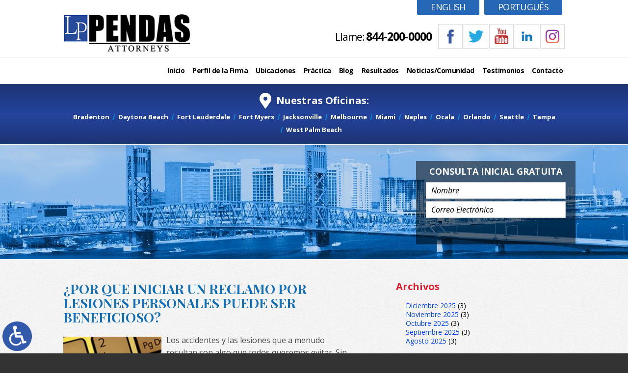

--- FILE ---
content_type: text/html; charset=UTF-8
request_url: https://espanol.pendaslaw.com/por-que-iniciar-un-reclamo-por-lesiones-personales-puede-ser-beneficioso/
body_size: 18094
content:
<!DOCTYPE HTML>
<!--[if lt IE 7 ]>				<html lang="en" class="ie6 ltie9"> <![endif]-->
<!--[if IE 7 ]>					<html lang="en" class="ie7 ltie9"> <![endif]-->
<!--[if IE 8 ]>					<html lang="en" class="ie8 ltie9"> <![endif]-->
<!--[if IE 9 ]>					<html lang="en" class="ie9"> <![endif]-->
<!--[if (gt IE 9)|!(IE)]><!-->	<html lang="en"> <!--<![endif]-->
<head>
	<meta charset="utf-8" />
	<meta http-equiv="X-UA-Compatible" content="IE=edge" />
	<meta id="theViewport" name="viewport" content="width=device-width, initial-scale=1.0">
	<script>
	!function(){function t(t){function n(){var n;n=90===window.orientation||-90===window.orientation?t[0]:t[1],theViewport.setAttribute("content","width="+n)}theViewport=document.getElementById("theViewport"),n(),window.addEventListener("orientationchange",n)}void 0!==window.orientation&&1024===screen.height&&t([1160,1160])}();
	</script>
	<link rel="pingback" href="https://espanol.pendaslaw.com/xmlrpc.php">
	<link rel="stylesheet" type="text/css" href="https://espanol.pendaslaw.com/wp-content/themes/pendas-law-firm-esp/style.min.css?t=1768775212">
	<!--[if lte IE 8]>
	<script src="https://d78c52a599aaa8c95ebc-9d8e71b4cb418bfe1b178f82d9996947.ssl.cf1.rackcdn.com/html5shiv/html5shiv.3.7.3.min.js"></script>
	<script src="https://cdnjs.cloudflare.com/ajax/libs/respond.js/1.4.2/respond.min.js"></script>
	<![endif]-->
	<link rel="shortcut icon" href="https://espanol.pendaslaw.com/wp-content/themes/pendas-law-firm-esp/img/favicon.ico" type="image/vnd.microsoft.icon">
	<link rel="shortcut icon" href="https://espanol.pendaslaw.com/wp-content/themes/pendas-law-firm-esp/img/favicon.ico">
	<title>¿Por que iniciar un reclamo por lesiones personales puede ser beneficioso? | The Pendas Law Firm</title>
<meta name='robots' content='max-image-preview:large' />
<link rel="alternate" title="oEmbed (JSON)" type="application/json+oembed" href="https://espanol.pendaslaw.com/wp-json/oembed/1.0/embed?url=https%3A%2F%2Fespanol.pendaslaw.com%2Fpor-que-iniciar-un-reclamo-por-lesiones-personales-puede-ser-beneficioso%2F" />
<link rel="alternate" title="oEmbed (XML)" type="text/xml+oembed" href="https://espanol.pendaslaw.com/wp-json/oembed/1.0/embed?url=https%3A%2F%2Fespanol.pendaslaw.com%2Fpor-que-iniciar-un-reclamo-por-lesiones-personales-puede-ser-beneficioso%2F&#038;format=xml" />
<style id='wp-img-auto-sizes-contain-inline-css' type='text/css'>
img:is([sizes=auto i],[sizes^="auto," i]){contain-intrinsic-size:3000px 1500px}
/*# sourceURL=wp-img-auto-sizes-contain-inline-css */
</style>
<style id='classic-theme-styles-inline-css' type='text/css'>
/*! This file is auto-generated */
.wp-block-button__link{color:#fff;background-color:#32373c;border-radius:9999px;box-shadow:none;text-decoration:none;padding:calc(.667em + 2px) calc(1.333em + 2px);font-size:1.125em}.wp-block-file__button{background:#32373c;color:#fff;text-decoration:none}
/*# sourceURL=/wp-includes/css/classic-themes.min.css */
</style>
<link rel="EditURI" type="application/rsd+xml" title="RSD" href="https://espanol.pendaslaw.com/xmlrpc.php?rsd" />
<link rel="canonical" href="https://espanol.pendaslaw.com/por-que-iniciar-un-reclamo-por-lesiones-personales-puede-ser-beneficioso/" />
<link rel='shortlink' href='https://espanol.pendaslaw.com/?p=3208' />
<!-- Global site tag (gtag.js) - Google Ads: 1010955398 -->
<script async src="https://www.googletagmanager.com/gtag/js?id=AW-1010955398"></script>
<script>
window.dataLayer = window.dataLayer || [];
function gtag(){dataLayer.push(arguments);}
gtag('js', new Date());
gtag('config', 'AW-1010955398');
</script>

<!-- Global site tag (gtag.js) - Google Analytics -->
<script async src="https://www.googletagmanager.com/gtag/js?id=UA-27727667-2"></script>
<script>
  window.dataLayer = window.dataLayer || [];
  function gtag(){dataLayer.push(arguments);}
  gtag('js', new Date());

  gtag('config', 'UA-27727667-2');
</script>

<meta name="msvalidate.01" content="5EAB83AA00205A57BAEC6276EE4757C4" />

<script type="text/javascript" src="//cdn.rlets.com/capture_configs/919/de1/601/8c147bcb1a243963240cce0.js" async="async"></script>

<script type="application/ld+json">
{
  "@context": "http://schema.org",
  "@type": "Product",
  "aggregateRating": {
    "@type": "AggregateRating",
    "ratingValue": "4.9",
    "reviewCount": "613"
  },
  "description": "Los abogados de lesiones personales de Florida en The Pendas Law Firm tienen una trayectoria comprobada representando exitosamente a víctimas de lesiones personales.",
  "name": "The Pendas Law Firm",
  "image": "https://espanol.pendaslaw.com/wp-content/themes/pendas-law-firm-esp/img/header/main-v2.png",
  "review": [
    {
      "@type": "Review",
      "author": "Keichana Williams",
      "datePublished": "2014-05-01",
      "description": "They did a very good job, I’m thankful for everything they have done for me…",
      "name": "Thankful",
      "reviewRating": {
        "@type": "Rating",
        "bestRating": "5",
        "ratingValue": "5",
        "worstRating": "0"
      }
    }
  ]
}
</script>

<script type="application/ld+json">
{
  "@context": "http://schema.org",
  "@type": "Organization",
  "legalName": "The Pendas Law Firm",
  "description": "Abogados de lesiones personales en Florida.",
  "url": "https://espanol.pendaslaw.com/",
  "logo": "https://espanol.pendaslaw.com/wp-content/themes/pendas-law-firm-esp/img/header/main-v2.png",
  "image": "https://espanol.pendaslaw.com/wp-content/themes/pendas-law-firm-esp/img/header/main-v2.png",
  "makesOffer": [
    "Lesiones Personales",
    "Accidentes de Motocicleta",
    "Accidentes de Auto",
    "Accidentes Marítimos",
    "Accidentes de Camiones",
    "Abuso en Hogares de Ancianos",
    "Negligencia Médica",
    "Accidentes de Bicicleta",
    "Accidentes Peatonales"
  ],
  "areaServed": [
    "Orlando, FL",
    "Daytona Beach, FL",
    "Tampa, FL",
    "Fort Myers, FL",
    "Bradenton, FL",
    "Jacksonville, FL",
    "West Palm Beach, FL",
    "Fort Lauderdale, FL",
    "Miami Lakes, FL"
  ],
  "sameAs": [
    "https://www.facebook.com/pendaslaw",
    "https://www.twitter.com/pendaslaw",
    "https://www.linkedin.com/company/the-pendas-law-firm-p-a-",
    "https://www.youtube.com/user/Pendaslaw/featured"
  ],
  "@graph": [

    {
      "name": "The Pendas Law Firm",
      "@type": "LegalService",
      "image": "https://espanol.pendaslaw.com/wp-content/themes/pendas-law-firm-esp/img/header/main-v2.png",
      "pricerange": "Consulta Gratis",
      "url": "https://espanol.pendaslaw.com/abogado-de-lesiones-personales-de-orlando/",
      "hasMap": "https://goo.gl/maps/EqKS87dXyPG2",
      "geo": {
        "@type": "GeoCoordinates",
        "latitude": "28.5534101",
        "longitude": "-81.3718267"
      },
      "address": {
        "@type": "PostalAddress",
        "addressCountry": "US",
        "streetAddress": "625 E Colonial Dr.",
        "addressLocality": "Orlando",
        "addressRegion": "FL",
        "postalCode": "32803",
        "telephone": "407-352-3535",
        "faxNumber": "407-770-6066"
      }
    },

    {
      "name": "The Pendas Law Firm",
      "@type": "LegalService",
      "image": "https://espanol.pendaslaw.com/wp-content/themes/pendas-law-firm-esp/img/header/main-v2.png",
      "pricerange": "Consulta Gratis",
      "url": "https://espanol.pendaslaw.com/abogado-de-lesiones-personales-de-fort-myers/",
      "hasMap": "https://goo.gl/maps/Vf7YpSfsAHK2",
      "geo": {
        "@type": "GeoCoordinates",
        "latitude": "26.600476",
        "longitude": "-81.8612481"
      },
      "address": {
        "@type": "PostalAddress",
        "addressCountry": "US",
        "streetAddress": "4244 Evans Avenue, Suite A",
        "addressLocality": "Fort Myers",
        "addressRegion": "FL",
        "postalCode": "33901",
        "telephone": "239-334-1010",
        "faxNumber": "239-689-1548"
      }
    },

    {
      "name": "The Pendas Law Firm",
      "@type": "LegalService",
      "image": "https://espanol.pendaslaw.com/wp-content/themes/pendas-law-firm-esp/img/header/main-v2.png",
      "pricerange": "Consulta Gratis",
      "url": "https://espanol.pendaslaw.com/abogado-de-lesiones-personales-de-tampa/",
      "hasMap": "https://goo.gl/maps/qvjxP6PzSoP2",
      "geo": {
        "@type": "GeoCoordinates",
        "latitude": "27.9823506",
        "longitude": "-82.4736263"
      },
      "address": {
        "@type": "PostalAddress",
        "addressCountry": "US",
        "streetAddress": "816 W. Dr. Martin Luther King Blvd.",
        "addressLocality": "Tampa",
        "addressRegion": "FL",
        "postalCode": "33603",
        "telephone": "813-868-6981",
        "faxNumber": "813-982-3037"
      }
    },

    {
      "name": "The Pendas Law Firm",
      "@type": "LegalService",
      "image": "https://espanol.pendaslaw.com/wp-content/themes/pendas-law-firm-esp/img/header/main-v2.png",
      "pricerange": "Consulta Gratis",
      "url": "https://espanol.pendaslaw.com/abogado-de-lesiones-personales-de-bradenton/",
      "hasMap": "https://goo.gl/maps/TPUFWCr9W3D2",
      "geo": {
        "@type": "GeoCoordinates",
        "latitude": "27.4939394",
        "longitude": "-82.5759827"
      },
      "address": {
        "@type": "PostalAddress",
        "addressCountry": "US",
        "streetAddress": "1201 6th Avenue West, Suite 501D",
        "addressLocality": "Bradenton",
        "addressRegion": "FL",
        "postalCode": "34205",
        "telephone": "844-200-0000"
      }
    },

    {
      "name": "The Pendas Law Firm",
      "@type": "LegalService",
      "image": "https://espanol.pendaslaw.com/wp-content/themes/pendas-law-firm-esp/img/header/main-v2.png",
      "pricerange": "Consulta Gratis",
      "url": "https://espanol.pendaslaw.com/abogado-de-lesiones-personales-en-jacksonville/",
      "hasMap": "https://goo.gl/maps/LD2ZLksrKft",
      "geo": {
        "@type": "GeoCoordinates",
        "latitude": "30.3037452",
        "longitude": "-81.6337055"
      },
      "address": {
        "@type": "PostalAddress",
        "addressCountry": "US",
        "streetAddress": "10151 Deerwood Park Blvd., Building 200, Suite 250",
        "addressLocality": "Jacksonville",
        "addressRegion": "FL",
        "postalCode": "32256",
        "telephone": "904-302-6739",
        "faxNumber": "904-302-9623"
      }
    },

    {
      "name": "The Pendas Law Firm",
      "@type": "LegalService",
      "image": "https://espanol.pendaslaw.com/wp-content/themes/pendas-law-firm-esp/img/header/main-v2.png",
      "pricerange": "Consulta Gratis",
      "url": "https://espanol.pendaslaw.com/abogado-de-lesiones-personales-en-west-palm-beach/",
      "hasMap": "https://goo.gl/maps/R99ZUMS7jgT2",
      "geo": {
        "@type": "GeoCoordinates",
        "latitude": "26.7094527",
        "longitude": "-80.0659083"
      },
      "address": {
        "@type": "PostalAddress",
        "addressCountry": "US",
        "streetAddress": "500 South Australian Ave., Suite 600",
        "addressLocality": "West Palm Beach",
        "addressRegion": "FL",
        "postalCode": "33401",
        "telephone": "561-932-1222",
        "faxNumber": "561-932-1223"
      }
    },

    {
      "name": "The Pendas Law Firm",
      "@type": "LegalService",
      "image": "https://espanol.pendaslaw.com/wp-content/themes/pendas-law-firm-esp/img/header/main-v2.png",
      "pricerange": "Consulta Gratis",
      "url": "https://espanol.pendaslaw.com/abogado-de-lesiones-personales-de-fort-lauderdale/",
      "hasMap": "https://goo.gl/maps/yJdcqUkoy9F2",
      "geo": {
        "@type": "GeoCoordinates",
        "latitude": "26.2090204",
        "longitude": "-80.1436327"
      },
      "address": {
        "@type": "PostalAddress",
        "addressCountry": "US",
        "streetAddress": "6750 N. Andrews Avenue, Suite 200",
        "addressLocality": "Fort Lauderdale",
        "addressRegion": "FL",
        "postalCode": "33309",
        "telephone": "844-200-0000",
        "faxNumber": "754-703-7227"
      }
    },

    {
      "name": "The Pendas Law Firm",
      "@type": "LegalService",
      "image": "https://espanol.pendaslaw.com/wp-content/themes/pendas-law-firm-esp/img/header/main-v2.png",
      "pricerange": "Consulta Gratis",
      "url": "https://espanol.pendaslaw.com/abogado-de-lesiones-personales-de-miami/",
      "hasMap": "https://goo.gl/maps/un6JbRH3K442",
      "geo": {
        "@type": "GeoCoordinates",
        "latitude": "25.9080517",
        "longitude": "-80.3319039"
      },
      "address": {
        "@type": "PostalAddress",
        "addressCountry": "US",
        "streetAddress": "7900 Oak Lane, Suite 400",
        "addressLocality": "Miami Lakes",
        "addressRegion": "FL",
        "postalCode": "33016",
        "telephone": "844-200-0000",
        "faxNumber": "786-558-1822"
      }
    },

    {
      "name": "The Pendas Law Firm",
      "@type": "LegalService",
      "image": "https://espanol.pendaslaw.com/wp-content/themes/pendas-law-firm-esp/img/header/main-v2.png",
      "pricerange": "Consulta Gratis",
      "url": "https://espanol.pendaslaw.com/abogado-de-lesiones-personales-de-daytona-beach/",
      "hasMap": "https://goo.gl/maps/6TsuqYsob2J2",
      "geo": {
        "@type": "GeoCoordinates",
        "latitude": "29.2110553",
        "longitude": "-81.0213825"
      },
      "address": {
        "@type": "PostalAddress",
        "addressCountry": "US",
        "streetAddress": "210 South Beach Street, Suite 202",
        "addressLocality": "Daytona Beach",
        "addressRegion": "FL",
        "postalCode": "32114",
        "telephone": "844-200-0000"
      }
    }

  ]
}
</script>

	<meta property="og:title" content="¿Por que iniciar un reclamo por lesiones personales puede ser beneficioso?"/>
	<meta property="og:description" content="Los accidentes y las lesiones que a menudo resultan son algo que todos queremos evitar. Sin embargo, cuando desafortunadamente sucede y decide proteger sus derechos legales al presentar un reclamo por lesiones personales, es posible que..." />
	<meta property="og:url" content="https://espanol.pendaslaw.com/por-que-iniciar-un-reclamo-por-lesiones-personales-puede-ser-beneficioso/"/>
	<meta property="og:image" content="https://espanol.pendaslaw.com/wp-content/uploads/2020/11/PI_Claim2-200x200.jpg?t=1768775212" />
	<meta property="og:type" content="article" />
	<meta property="og:site_name" content="The Pendas Law Firm" />
		<meta name="description" content="Los accidentes y las lesiones que a menudo resultan son algo que todos queremos evitar. Sin embargo, cuando desafortunadamente sucede y decide proteger sus derechos legales al presentar un reclamo por lesiones personales, es posible que..." />
<script type="text/javascript">
(function(url){
	if(/(?:Chrome\/26\.0\.1410\.63 Safari\/537\.31|WordfenceTestMonBot)/.test(navigator.userAgent)){ return; }
	var addEvent = function(evt, handler) {
		if (window.addEventListener) {
			document.addEventListener(evt, handler, false);
		} else if (window.attachEvent) {
			document.attachEvent('on' + evt, handler);
		}
	};
	var removeEvent = function(evt, handler) {
		if (window.removeEventListener) {
			document.removeEventListener(evt, handler, false);
		} else if (window.detachEvent) {
			document.detachEvent('on' + evt, handler);
		}
	};
	var evts = 'contextmenu dblclick drag dragend dragenter dragleave dragover dragstart drop keydown keypress keyup mousedown mousemove mouseout mouseover mouseup mousewheel scroll'.split(' ');
	var logHuman = function() {
		if (window.wfLogHumanRan) { return; }
		window.wfLogHumanRan = true;
		var wfscr = document.createElement('script');
		wfscr.type = 'text/javascript';
		wfscr.async = true;
		wfscr.src = url + '&r=' + Math.random();
		(document.getElementsByTagName('head')[0]||document.getElementsByTagName('body')[0]).appendChild(wfscr);
		for (var i = 0; i < evts.length; i++) {
			removeEvent(evts[i], logHuman);
		}
	};
	for (var i = 0; i < evts.length; i++) {
		addEvent(evts[i], logHuman);
	}
})('//espanol.pendaslaw.com/?wordfence_lh=1&hid=9C1EC26F2FEC1D35AD5771D5C2651066');
</script><style id='global-styles-inline-css' type='text/css'>
:root{--wp--preset--aspect-ratio--square: 1;--wp--preset--aspect-ratio--4-3: 4/3;--wp--preset--aspect-ratio--3-4: 3/4;--wp--preset--aspect-ratio--3-2: 3/2;--wp--preset--aspect-ratio--2-3: 2/3;--wp--preset--aspect-ratio--16-9: 16/9;--wp--preset--aspect-ratio--9-16: 9/16;--wp--preset--color--black: #000000;--wp--preset--color--cyan-bluish-gray: #abb8c3;--wp--preset--color--white: #ffffff;--wp--preset--color--pale-pink: #f78da7;--wp--preset--color--vivid-red: #cf2e2e;--wp--preset--color--luminous-vivid-orange: #ff6900;--wp--preset--color--luminous-vivid-amber: #fcb900;--wp--preset--color--light-green-cyan: #7bdcb5;--wp--preset--color--vivid-green-cyan: #00d084;--wp--preset--color--pale-cyan-blue: #8ed1fc;--wp--preset--color--vivid-cyan-blue: #0693e3;--wp--preset--color--vivid-purple: #9b51e0;--wp--preset--gradient--vivid-cyan-blue-to-vivid-purple: linear-gradient(135deg,rgb(6,147,227) 0%,rgb(155,81,224) 100%);--wp--preset--gradient--light-green-cyan-to-vivid-green-cyan: linear-gradient(135deg,rgb(122,220,180) 0%,rgb(0,208,130) 100%);--wp--preset--gradient--luminous-vivid-amber-to-luminous-vivid-orange: linear-gradient(135deg,rgb(252,185,0) 0%,rgb(255,105,0) 100%);--wp--preset--gradient--luminous-vivid-orange-to-vivid-red: linear-gradient(135deg,rgb(255,105,0) 0%,rgb(207,46,46) 100%);--wp--preset--gradient--very-light-gray-to-cyan-bluish-gray: linear-gradient(135deg,rgb(238,238,238) 0%,rgb(169,184,195) 100%);--wp--preset--gradient--cool-to-warm-spectrum: linear-gradient(135deg,rgb(74,234,220) 0%,rgb(151,120,209) 20%,rgb(207,42,186) 40%,rgb(238,44,130) 60%,rgb(251,105,98) 80%,rgb(254,248,76) 100%);--wp--preset--gradient--blush-light-purple: linear-gradient(135deg,rgb(255,206,236) 0%,rgb(152,150,240) 100%);--wp--preset--gradient--blush-bordeaux: linear-gradient(135deg,rgb(254,205,165) 0%,rgb(254,45,45) 50%,rgb(107,0,62) 100%);--wp--preset--gradient--luminous-dusk: linear-gradient(135deg,rgb(255,203,112) 0%,rgb(199,81,192) 50%,rgb(65,88,208) 100%);--wp--preset--gradient--pale-ocean: linear-gradient(135deg,rgb(255,245,203) 0%,rgb(182,227,212) 50%,rgb(51,167,181) 100%);--wp--preset--gradient--electric-grass: linear-gradient(135deg,rgb(202,248,128) 0%,rgb(113,206,126) 100%);--wp--preset--gradient--midnight: linear-gradient(135deg,rgb(2,3,129) 0%,rgb(40,116,252) 100%);--wp--preset--font-size--small: 13px;--wp--preset--font-size--medium: 20px;--wp--preset--font-size--large: 36px;--wp--preset--font-size--x-large: 42px;--wp--preset--spacing--20: 0.44rem;--wp--preset--spacing--30: 0.67rem;--wp--preset--spacing--40: 1rem;--wp--preset--spacing--50: 1.5rem;--wp--preset--spacing--60: 2.25rem;--wp--preset--spacing--70: 3.38rem;--wp--preset--spacing--80: 5.06rem;--wp--preset--shadow--natural: 6px 6px 9px rgba(0, 0, 0, 0.2);--wp--preset--shadow--deep: 12px 12px 50px rgba(0, 0, 0, 0.4);--wp--preset--shadow--sharp: 6px 6px 0px rgba(0, 0, 0, 0.2);--wp--preset--shadow--outlined: 6px 6px 0px -3px rgb(255, 255, 255), 6px 6px rgb(0, 0, 0);--wp--preset--shadow--crisp: 6px 6px 0px rgb(0, 0, 0);}:where(.is-layout-flex){gap: 0.5em;}:where(.is-layout-grid){gap: 0.5em;}body .is-layout-flex{display: flex;}.is-layout-flex{flex-wrap: wrap;align-items: center;}.is-layout-flex > :is(*, div){margin: 0;}body .is-layout-grid{display: grid;}.is-layout-grid > :is(*, div){margin: 0;}:where(.wp-block-columns.is-layout-flex){gap: 2em;}:where(.wp-block-columns.is-layout-grid){gap: 2em;}:where(.wp-block-post-template.is-layout-flex){gap: 1.25em;}:where(.wp-block-post-template.is-layout-grid){gap: 1.25em;}.has-black-color{color: var(--wp--preset--color--black) !important;}.has-cyan-bluish-gray-color{color: var(--wp--preset--color--cyan-bluish-gray) !important;}.has-white-color{color: var(--wp--preset--color--white) !important;}.has-pale-pink-color{color: var(--wp--preset--color--pale-pink) !important;}.has-vivid-red-color{color: var(--wp--preset--color--vivid-red) !important;}.has-luminous-vivid-orange-color{color: var(--wp--preset--color--luminous-vivid-orange) !important;}.has-luminous-vivid-amber-color{color: var(--wp--preset--color--luminous-vivid-amber) !important;}.has-light-green-cyan-color{color: var(--wp--preset--color--light-green-cyan) !important;}.has-vivid-green-cyan-color{color: var(--wp--preset--color--vivid-green-cyan) !important;}.has-pale-cyan-blue-color{color: var(--wp--preset--color--pale-cyan-blue) !important;}.has-vivid-cyan-blue-color{color: var(--wp--preset--color--vivid-cyan-blue) !important;}.has-vivid-purple-color{color: var(--wp--preset--color--vivid-purple) !important;}.has-black-background-color{background-color: var(--wp--preset--color--black) !important;}.has-cyan-bluish-gray-background-color{background-color: var(--wp--preset--color--cyan-bluish-gray) !important;}.has-white-background-color{background-color: var(--wp--preset--color--white) !important;}.has-pale-pink-background-color{background-color: var(--wp--preset--color--pale-pink) !important;}.has-vivid-red-background-color{background-color: var(--wp--preset--color--vivid-red) !important;}.has-luminous-vivid-orange-background-color{background-color: var(--wp--preset--color--luminous-vivid-orange) !important;}.has-luminous-vivid-amber-background-color{background-color: var(--wp--preset--color--luminous-vivid-amber) !important;}.has-light-green-cyan-background-color{background-color: var(--wp--preset--color--light-green-cyan) !important;}.has-vivid-green-cyan-background-color{background-color: var(--wp--preset--color--vivid-green-cyan) !important;}.has-pale-cyan-blue-background-color{background-color: var(--wp--preset--color--pale-cyan-blue) !important;}.has-vivid-cyan-blue-background-color{background-color: var(--wp--preset--color--vivid-cyan-blue) !important;}.has-vivid-purple-background-color{background-color: var(--wp--preset--color--vivid-purple) !important;}.has-black-border-color{border-color: var(--wp--preset--color--black) !important;}.has-cyan-bluish-gray-border-color{border-color: var(--wp--preset--color--cyan-bluish-gray) !important;}.has-white-border-color{border-color: var(--wp--preset--color--white) !important;}.has-pale-pink-border-color{border-color: var(--wp--preset--color--pale-pink) !important;}.has-vivid-red-border-color{border-color: var(--wp--preset--color--vivid-red) !important;}.has-luminous-vivid-orange-border-color{border-color: var(--wp--preset--color--luminous-vivid-orange) !important;}.has-luminous-vivid-amber-border-color{border-color: var(--wp--preset--color--luminous-vivid-amber) !important;}.has-light-green-cyan-border-color{border-color: var(--wp--preset--color--light-green-cyan) !important;}.has-vivid-green-cyan-border-color{border-color: var(--wp--preset--color--vivid-green-cyan) !important;}.has-pale-cyan-blue-border-color{border-color: var(--wp--preset--color--pale-cyan-blue) !important;}.has-vivid-cyan-blue-border-color{border-color: var(--wp--preset--color--vivid-cyan-blue) !important;}.has-vivid-purple-border-color{border-color: var(--wp--preset--color--vivid-purple) !important;}.has-vivid-cyan-blue-to-vivid-purple-gradient-background{background: var(--wp--preset--gradient--vivid-cyan-blue-to-vivid-purple) !important;}.has-light-green-cyan-to-vivid-green-cyan-gradient-background{background: var(--wp--preset--gradient--light-green-cyan-to-vivid-green-cyan) !important;}.has-luminous-vivid-amber-to-luminous-vivid-orange-gradient-background{background: var(--wp--preset--gradient--luminous-vivid-amber-to-luminous-vivid-orange) !important;}.has-luminous-vivid-orange-to-vivid-red-gradient-background{background: var(--wp--preset--gradient--luminous-vivid-orange-to-vivid-red) !important;}.has-very-light-gray-to-cyan-bluish-gray-gradient-background{background: var(--wp--preset--gradient--very-light-gray-to-cyan-bluish-gray) !important;}.has-cool-to-warm-spectrum-gradient-background{background: var(--wp--preset--gradient--cool-to-warm-spectrum) !important;}.has-blush-light-purple-gradient-background{background: var(--wp--preset--gradient--blush-light-purple) !important;}.has-blush-bordeaux-gradient-background{background: var(--wp--preset--gradient--blush-bordeaux) !important;}.has-luminous-dusk-gradient-background{background: var(--wp--preset--gradient--luminous-dusk) !important;}.has-pale-ocean-gradient-background{background: var(--wp--preset--gradient--pale-ocean) !important;}.has-electric-grass-gradient-background{background: var(--wp--preset--gradient--electric-grass) !important;}.has-midnight-gradient-background{background: var(--wp--preset--gradient--midnight) !important;}.has-small-font-size{font-size: var(--wp--preset--font-size--small) !important;}.has-medium-font-size{font-size: var(--wp--preset--font-size--medium) !important;}.has-large-font-size{font-size: var(--wp--preset--font-size--large) !important;}.has-x-large-font-size{font-size: var(--wp--preset--font-size--x-large) !important;}
/*# sourceURL=global-styles-inline-css */
</style>
<meta name="generator" content="WP Rocket 3.20.3" data-wpr-features="wpr_desktop" /></head>
<body class="wp-singular post-template-default single single-post postid-3208 single-format-standard wp-theme-universal wp-child-theme-pendas-law-firm-esp mob_menu">


	<div id='wrapper'>
<span title="Switch to ADA Accessible Theme" class="adaBtn"><img src="https://espanol.pendaslaw.com/wp-content/themes/pendas-law-firm-esp/img/ada-icon.png" width="40" height="80" alt="Switch to ADA Accessible Theme"></span>
<a id='closeMenu' class='menuToggle' href="#">Cerrar Menú</a>
<div id='menuWall' class='menuToggle'></div>
<div id='mmiWrapper'><ul id='mobMenuItems'>
	<li id='mm1' class='menuToggle mmi'><a href="#">Menú</a></li>
	<li id='mm2' class='mmi'><a href="tel:+18442000000">Call</a></li>
	<li id='mm3' class='mmi'><a href="/contacto/#form_2">Email</a></li>
	<li id='mm4' class='mmi'><a href="/contacto//#locationsMenu" rel="nofollow">Visit</a></li>
	<li id='mm5' class='mmi'><a class='menuToggle' href="#">Search</a></li>
</ul></div>
<header class='header'>
	<div class='wrap'>
		<a class='logo_main'><img src="https://espanol.pendaslaw.com/wp-content/themes/pendas-law-firm-esp/img/header/main-v2.png" alt="Abogados de Lesiones Personales de Florida"></a>
		<div class="lang_links">
			<a class="english" href="https://www.pendaslaw.com">English</a>
			<a class="portugues" href="https://portuguese.pendaslaw.com">Português</a>
		</div>
		<div class="sxn-verdicts" data-view="mobile"><div class="sxn-wrap">
	<div class="verdicts-cont">
					<div class="verdicts-box">
				<div class="verdicts-box-inner">
					<span class="verdict-amount">$3,830,000</span>
					<p class="verdict-body">Un accidente catastrófico de motocicleta resultó en un veredicto del jurado</p>
				</div>
			</div>			<div class="verdicts-box">
				<div class="verdicts-box-inner">
					<span class="verdict-amount">$3,000,000</span>
					<p class="verdict-body">Accidente con un camión</p>
				</div>
			</div>			<div class="verdicts-box">
				<div class="verdicts-box-inner">
					<span class="verdict-amount">$1,748,000</span>
					<p class="verdict-body">Accidente de automóvil, choque de varios vehículos</p>
				</div>
			</div>			<div class="verdicts-box">
				<div class="verdicts-box-inner">
					<span class="verdict-amount">$1,500,001</span>
					<p class="verdict-body">Responsabilidad del local</p>
				</div>
			</div>			<div class="verdicts-box">
				<div class="verdicts-box-inner">
					<span class="verdict-amount">$1,200,000</span>
					<p class="verdict-body">Accidente automovilístico</p>
				</div>
			</div>			<div class="verdicts-box">
				<div class="verdicts-box-inner">
					<span class="verdict-amount">$1,035,000</span>
					<p class="verdict-body">Accidente de automóvil con airbag defectuoso</p>
				</div>
			</div>			<div class="verdicts-box">
				<div class="verdicts-box-inner">
					<span class="verdict-amount">$1,000,000</span>
					<p class="verdict-body">Responsabilidad del local</p>
				</div>
			</div>			<div class="verdicts-box">
				<div class="verdicts-box-inner">
					<span class="verdict-amount">$1,000,000</span>
					<p class="verdict-body">Accidente en el trabajo</p>
				</div>
			</div>			<div class="verdicts-box">
				<div class="verdicts-box-inner">
					<span class="verdict-amount">$850,000</span>
					<p class="verdict-body">Accidente automovilístico</p>
				</div>
			</div>			<div class="verdicts-box">
				<div class="verdicts-box-inner">
					<span class="verdict-amount">$750,000</span>
					<p class="verdict-body">Accidente con un camión</p>
				</div>
			</div>			<div class="verdicts-box">
				<div class="verdicts-box-inner">
					<span class="verdict-amount">$700,000</span>
					<p class="verdict-body">Accidente de Auto</p>
				</div>
			</div>			<div class="verdicts-box">
				<div class="verdicts-box-inner">
					<span class="verdict-amount">$650,000</span>
					<p class="verdict-body">Accidente Automovilístico</p>
				</div>
			</div>			<div class="verdicts-box">
				<div class="verdicts-box-inner">
					<span class="verdict-amount">$600,000</span>
					<p class="verdict-body">Hospital rechazó a paciente</p>
				</div>
			</div>			<div class="verdicts-box">
				<div class="verdicts-box-inner">
					<span class="verdict-amount">$550,000</span>
					<p class="verdict-body">Accidente de tráfico con camión remolque</p>
				</div>
			</div>
	</div>
</div></div><!-- sxn-verdicts -->
		<div class="ctaContainer">
			<div class="social" data-view="desktop">
				<ul>
					<li><a class="facebook" target="_blank" href="https://www.facebook.com/pendaslaw" rel="nofollow"></a></li>
					<li><a class="twitter" target="_blank" href="https://www.twitter.com/pendaslaw" rel="nofollow"></a></li>
					<li><a class="youtube"	target="_blank" href="https://www.youtube.com/user/Pendaslaw/featured" rel="nofollow"></a></li>
					<li><a class="linkedIn"	target="_blank" href="https://www.linkedin.com/company/the-pendas-law-firm-p-a-?trk=top_nav_home" rel="nofollow"></a></li>
					<li><a class="instagram" target="_blank" href="https://www.instagram.com/pendaslaw?igsh=MWh4N2xvNG91dmpoMQ==" rel="nofollow"></a></li>
				</ul>
			</div>
			<div class="cta">
				<span class="hdg">Llame:</span>
				<span class="number"><a href="tel:+18442000000">844-200-0000</a></span>
			</div>
		</div>
	</div>
</header>


<div class='main_menu'><nav id='mainMenu' class="mm">
	<div id='mblSearchCont'>
		<form id='mblSearch' method="get" action="/">
			<input type="text" id="mblsInput" name="s" value="Introduzca los Términos de Búsqueda">
			<input type="submit" id="mblsSubmit" value="Someter">
		</form>
	</div>
	<ul>
<li id="menu-item-3810" class="menu-item menu-item-type-post_type menu-item-object-page menu-item-home menu-item-3810"><a href="https://espanol.pendaslaw.com/">Inicio</a></li>
<li id="menu-item-3900" class="menu-item menu-item-type-custom menu-item-object-custom menu-item-has-children menu-item-3900"><a>Perfil de la Firma</a>
<ul class="sub-menu">
	<li id="menu-item-262" class="menu-item menu-item-type-post_type menu-item-object-page menu-item-262"><a rel="nofollow" href="https://espanol.pendaslaw.com/perfil-de-la-firma/">Acerca de Nosotros</a></li>
	<li id="menu-item-270" class="menu-item menu-item-type-post_type menu-item-object-page menu-item-270"><a rel="nofollow" href="https://espanol.pendaslaw.com/abogados/">Abogados</a></li>
</ul>
</li>
<li id="menu-item-41052" class="menu-item menu-item-type-custom menu-item-object-custom menu-item-has-children menu-item-41052"><a href="#">Ubicaciones</a>
<ul class="sub-menu">
	<li id='menu-item-3901' class='menu-item-has-children'><a>Florida</a><ul><li><a href='https://espanol.pendaslaw.com/abogado-de-lesiones-personales-de-bradenton/'>Bradenton</a><li><a href='https://espanol.pendaslaw.com/abogado-de-lesiones-personales-de-daytona-beach/'>Daytona Beach</a><li><a href='https://espanol.pendaslaw.com/abogado-de-lesiones-personales-de-fort-lauderdale/'>Fort Lauderdale</a><li><a href='https://espanol.pendaslaw.com/abogado-de-lesiones-personales-de-fort-myers/'>Fort Myers</a><li><a href='https://espanol.pendaslaw.com/abogado-de-lesiones-personales-en-jacksonville/'>Jacksonville</a><li><a href='https://espanol.pendaslaw.com/abogado-de-lesiones-personales-en-melbourne/'>Melbourne</a><li><a href='https://espanol.pendaslaw.com/abogado-de-lesiones-personales-de-miami/'>Miami</a><li><a href='https://espanol.pendaslaw.com/abogado-de-lesiones-personales-en-naples/'>Naples</a><li><a href='https://espanol.pendaslaw.com/abogado-de-lesiones-personales-de-ocala/'>Ocala</a><li><a href='https://espanol.pendaslaw.com/abogado-de-lesiones-personales-de-orlando/'>Orlando</a><li><a href='https://espanol.pendaslaw.com/abogado-de-lesiones-personales-de-tampa/'>Tampa</a><li><a href='https://espanol.pendaslaw.com/abogado-de-lesiones-personales-en-west-palm-beach/'>West Palm Beach</a></ul></li></li>
	<li id="menu-item-41053" class="menu-item menu-item-type-post_type menu-item-object-page menu-item-has-children menu-item-41053"><a href="https://espanol.pendaslaw.com/abogado-de-lesiones-personales-en-washington/">Washington</a>
	<ul class="sub-menu">
		<li id="menu-item-41054" class="menu-item menu-item-type-post_type menu-item-object-page menu-item-41054"><a href="https://espanol.pendaslaw.com/abogado-de-lesiones-personales-en-seattle/">Seattle</a></li>
	</ul>
</li>
</ul>
</li>
<li id="menu-item-4798" class="menu-item menu-item-type-custom menu-item-object-custom menu-item-has-children menu-item-4798"><a href="#">Práctica</a>
<ul class="sub-menu">
	<li id="menu-item-3854" class="menu-item menu-item-type-post_type menu-item-object-page menu-item-3854"><a href="https://espanol.pendaslaw.com/abogado-de-accidente-de-automovil-de-florida/">Accidente de Automovil</a></li>
	<li id="menu-item-3848" class="menu-item menu-item-type-post_type menu-item-object-page menu-item-3848"><a href="https://espanol.pendaslaw.com/abogado-de-productos-defectuosos-de-florida/">Productos Defectuosos</a></li>
	<li id="menu-item-3849" class="menu-item menu-item-type-post_type menu-item-object-page menu-item-3849"><a href="https://espanol.pendaslaw.com/abogado-de-responsabilidad-del-establecimiento-de-florida/">Responsabilidad Del Establecimiento</a></li>
	<li id="menu-item-3847" class="menu-item menu-item-type-post_type menu-item-object-page menu-item-3847"><a href="https://espanol.pendaslaw.com/abogado-de-malpractica-medica-y-negligencia-de-florida/">Malpractica Medica y Negligencia</a></li>
	<li id="menu-item-3851" class="menu-item menu-item-type-post_type menu-item-object-page menu-item-3851"><a href="https://espanol.pendaslaw.com/abogado-de-muerte-por-negligencia-de-florida/">Muerte por Negligencia</a></li>
	<li id="menu-item-3853" class="menu-item menu-item-type-post_type menu-item-object-page menu-item-3853"><a href="https://espanol.pendaslaw.com/abogado-de-pip-de-florida/">PIP (Proteccion para Lesiones Personales)</a></li>
	<li id="menu-item-3846" class="menu-item menu-item-type-post_type menu-item-object-page menu-item-3846"><a href="https://espanol.pendaslaw.com/abogado-de-cobertura-de-conductor-con-limite-bajo-en-poliza-o-sin-seguro/">Cobertura de Conductor con Limite Bajo en Poliza o Sin Seguro</a></li>
	<li id="menu-item-3850" class="menu-item menu-item-type-post_type menu-item-object-page menu-item-3850"><a href="https://espanol.pendaslaw.com/abogado-de-reclamos-de-asegurados-de-florida/">Reclamos de Asegurados</a></li>
	<li id="menu-item-3852" class="menu-item menu-item-type-post_type menu-item-object-page menu-item-3852"><a href="https://espanol.pendaslaw.com/abogado-de-denuncias-en-el-trabajo-de-florida/">Denuncias en el Trabajo (Whistleblower)</a></li>
	<li id="menu-item-3855" class="menu-item menu-item-type-post_type menu-item-object-page menu-item-3855"><a href="https://espanol.pendaslaw.com/abogado-de-discapacidad-de-la-seguridad-social-de-florida/">Discapacidad de la Seguridad Social</a></li>
	<li id="menu-item-3856" class="menu-item menu-item-type-post_type menu-item-object-page menu-item-3856"><a href="https://espanol.pendaslaw.com/abogado-de-los-accidentes-de-aviacion-de-florida/">Accidentes de Aviación</a></li>
</ul>
</li>
</li>
<li id="menu-item-545" class="menu-item menu-item-type-post_type menu-item-object-page current_page_parent menu-item-545"><a href="https://espanol.pendaslaw.com/blog/">Blog</a></li>
<li id="menu-item-261" class="menu-item menu-item-type-post_type menu-item-object-page menu-item-261"><a rel="nofollow" href="https://espanol.pendaslaw.com/perfil-de-la-firma/resultados/">Resultados</a></li>
<li id="menu-item-290" class="menu-item menu-item-type-post_type menu-item-object-page menu-item-290"><a rel="nofollow" href="https://espanol.pendaslaw.com/noticiascomunidad/">Noticias/Comunidad</a></li>
<li id="menu-item-19614" class="menu-item menu-item-type-post_type menu-item-object-page menu-item-19614"><a href="https://espanol.pendaslaw.com/testimonios/">Testimonios</a></li>
<li><a href='/contacto/'>Contacto</a></li></li>
	</ul>
</nav></div><!--  </ main_menu >  -->

<div id="locationsMenu" class="locations-menu-wrap">
	<div class="locations-menu-cont">
		<span class="loc-menu-cont-cta">Nuestras Oficinas:</span>
		<ul>
			<li id="menu-item-3801" class="menu-item menu-item-type-custom menu-item-object-custom menu-item-3801"><a href="/abogado-de-lesiones-personales-de-bradenton/">Bradenton</a></li>
<li id="menu-item-3799" class="menu-item menu-item-type-custom menu-item-object-custom menu-item-3799"><a href="/abogado-de-lesiones-personales-de-daytona-beach/">Daytona Beach</a></li>
<li id="menu-item-3805" class="menu-item menu-item-type-custom menu-item-object-custom menu-item-3805"><a href="/abogado-de-lesiones-personales-de-fort-lauderdale/">Fort Lauderdale</a></li>
<li id="menu-item-3802" class="menu-item menu-item-type-custom menu-item-object-custom menu-item-3802"><a href="/abogado-de-lesiones-personales-de-fort-myers/">Fort Myers</a></li>
<li id="menu-item-3803" class="menu-item menu-item-type-custom menu-item-object-custom menu-item-3803"><a href="/abogado-de-lesiones-personales-en-jacksonville/">Jacksonville</a></li>
<li id="menu-item-19381" class="menu-item menu-item-type-custom menu-item-object-custom menu-item-19381"><a href="/abogado-de-lesiones-personales-en-melbourne/">Melbourne</a></li>
<li id="menu-item-3804" class="menu-item menu-item-type-custom menu-item-object-custom menu-item-3804"><a href="/abogado-de-lesiones-personales-de-miami/">Miami</a></li>
<li id="menu-item-19536" class="menu-item menu-item-type-post_type menu-item-object-page menu-item-19536"><a href="https://espanol.pendaslaw.com/abogado-de-lesiones-personales-en-naples/">Naples</a></li>
<li id="menu-item-3798" class="menu-item menu-item-type-custom menu-item-object-custom menu-item-3798"><a href="/abogado-de-lesiones-personales-de-ocala/">Ocala</a></li>
<li id="menu-item-3797" class="menu-item menu-item-type-custom menu-item-object-custom menu-item-3797"><a href="/abogado-de-lesiones-personales-de-orlando/">Orlando</a></li>
<li id="menu-item-41025" class="menu-item menu-item-type-post_type menu-item-object-page menu-item-41025"><a href="https://espanol.pendaslaw.com/abogado-de-lesiones-personales-en-seattle/">Seattle</a></li>
<li id="menu-item-3800" class="menu-item menu-item-type-custom menu-item-object-custom menu-item-3800"><a href="/abogado-de-lesiones-personales-de-tampa/">Tampa</a></li>
<li id="menu-item-3806" class="menu-item menu-item-type-custom menu-item-object-custom menu-item-3806"><a href="/abogado-de-lesiones-personales-en-west-palm-beach/">West Palm Beach</a></li>
		</ul>
	</div>
</div>
<div class="header" data-view="mobile">
	<div class="social">
		<ul>
			<li><a class="facebook" target="_blank" href="https://www.facebook.com/pendaslaw" rel="nofollow"></a></li>
			<li><a class="twitter"	target="_blank" href="https://www.twitter.com/pendaslaw" rel="nofollow"></a></li>
			<li><a class="youtube"	target="_blank" href="https://www.youtube.com/user/Pendaslaw/featured" rel="nofollow"></a></li>
			<li><a class="linkedIn"	target="_blank" href="https://www.linkedin.com/company/the-pendas-law-firm-p-a-?trk=top_nav_home" rel="nofollow"></a></li>
		</ul>
	</div>
</div>
<div class='marketing'>
	<div class='subslide subslide_4'></div>
</div><!--	</	marketing >	-->

<!--	< form >	-->
<div class=' full_form_custom_red'><div class='quick_form'>
	
<form class="quickForm" action="/" method="post">
	<span class="formHead">Consulta Inicial Gratuita</span>
	<div class="qfContent qfContent1">
		<input class="initialField qfField qffOdd" type="text" name="Name" value="Nombre" />
		<input class="initialField qfField qffEven" type="text" name="Email_Address" value="Correo Electrónico" />
	</div>
	<div class="qfContent qfContent2">
		<input class="qfField qffOdd" type="text" name="Telephone" value="Teléfono" />
		<fieldset class="qfField qfRadio">
			<div>Acepta ser contactado por textos (SMS) o llamadas telefónicas?</div>		
			<input name="Do_you_opt_in_to_being_contacted_via_SMS_texting_or_by_phone_call?" id="contacted_no" type="radio" value="No">
			<label for="contacted_no">No</label>&nbsp;
			<input name="Do_you_opt_in_to_being_contacted_via_SMS_texting_or_by_phone_call?" id="contacted_yes" type="radio" value="Yes" checked>
			<label for="contacted_yes">Sí</label>
		</fieldset>			
		<input class="qfField qffEven" type="text" name="Zip" value="Código Postal" />
		<textarea class="qfTextArea qffOdd" name="Message">Comentarios</textarea>
		<input class="qfSubmit grSubmitBTN" type="submit" value="Enviar Formulario" />
		<div class="gRecaptchaWrapper">
			<div id="grBox_100" class="googleRecaptchaBox" data-sitekey="6LdUxtAUAAAAAL-ugtF3vP2jvp4BRhgPPgn1HVo1"></div>
			<div class="grDisclaimerBox">
				<span class="grdbBadge"></span>
				<div class="grdbText">
					<span class="grdbHead">protected by reCAPTCHA</span>
					<span class="grdbLinks">
						<a href="https://www.google.com/intl/en/policies/privacy/" target="_blank">Privacy</a> <span class="grdbSep">-</span> <a href="https://www.google.com/intl/en/policies/terms/" target="_blank">Terms</a>
					</span>
				</div>
			</div>
		</div>
		<input type="hidden" class="hidden" name="replyTo" value="Email_Address" />
		<input type="hidden" class="hidden" name="Form_Used" value="Quick Form" />
		<input type="hidden" class="hidden" name="email" />
		<input type="hidden" class="hidden" name="et" value="Telephone" />
		<input type="hidden" class="hidden" name="redirect" value="/gracias/" />
		<input type="hidden" class="hidden" name="ncFormSubmissionPH" value="form_100" />
	</div>
</form></div></div>
<!--	</ form >	-->

<div id='contentArea'><div class='wrap'>
	<article id='mainContent' class='article'>
		

									<h1>¿Por que iniciar un reclamo por lesiones personales puede ser beneficioso?</h1>
					<img decoding="async" width="200" height="200" src="https://espanol.pendaslaw.com/wp-content/uploads/2020/11/PI_Claim2-200x200.jpg" class="postThumbSingle wp-post-image" alt="PI_Claim2" srcset="https://espanol.pendaslaw.com/wp-content/uploads/2020/11/PI_Claim2-200x200.jpg 200w, https://espanol.pendaslaw.com/wp-content/uploads/2020/11/PI_Claim2-150x150.jpg 150w" sizes="(max-width: 200px) 100vw, 200px" loading="eager" title="PI_Claim2" /><p>Los accidentes y las lesiones que a menudo resultan son algo que todos queremos evitar. Sin embargo, cuando desafortunadamente sucede y decide proteger sus derechos legales al presentar un reclamo por lesiones personales, es posible que se pregunte cuánto tiempo llevará el proceso y si tendrá que ingresar a la sala del tribunal y testificar como probablemente haya visto en programas de televisión. . Esta perspectiva puede parecer intimidante para muchas víctimas de accidentes. Pero, de hecho, solo entre el cuatro y el cinco por ciento de los casos de lesiones personales en los Estados Unidos van a juicio, lo que significa que la abrumadora mayoría de los casos de lesiones personales se resuelven mucho antes de que intervenga una corte.</p>
<p>Mientras preparamos nuestros casos como si fueran a juicio aquí en The Pendas Law Firm, también creemos que el juicio, también conocido como litigio, está lejos de ser la única opción. Nos enorgullece asegurarnos de que nuestros clientes tengan el conocimiento necesario sobre su caso para que entiendan completamente qué pasos tomar después de un accidente. Parte de esto incluye compartir por qué resolver un reclamo por lesiones personales puede ser beneficioso.</p>
<p><strong> ¿Por qué puede ser beneficioso resolver un reclamo por lesiones personales? </strong></p>
<ul>
<li><u> Las pruebas pueden ser estresantes </u>. Cada parte se somete a un alto grado de escrutinio tanto en preparación para el juicio como durante el juicio mismo. El equipo legal de la otra parte a menudo es intencionalmente agresivo e incluso como víctima de un accidente, su personaje puede ser cuestionado públicamente. En contraste, cuando te conformas, tu interacción cara a cara con el otro lado es mucho más mínima.</li>
<li><u> La solución puede ser más rápida </u>. Una pregunta común para nuestra firma es a menudo cuánto tiempo lleva resolver un caso. La realidad es que esto depende en gran medida de las circunstancias de sus lesiones individuales, pero los casos simples a menudo pueden llegar a un acuerdo en solo unos meses. Sin embargo, no es raro que la totalidad del proceso de prueba demore años. Esto se debe en parte a que, incluso después de que una parte gana el caso, la otra parte puede prolongar el proceso mediante la presentación de una apelación; este puede ser un proceso largo.</li>
</ul>
<p>Es importante destacar que cada caso no debe y no será resuelto. Cuanto más valga su caso, mayor será la pelea que presentará la persona demandada, y más deberá luchar por la compensación a la que tiene derecho. Es imprescindible que hable con alguien que pueda aconsejarle sobre cómo proceder con su reclamo.</p>
<p><strong> Permítanos ayudarlo. </strong></p>
<p>Si está involucrado en un accidente causado por la negligencia de otra persona, merece ser compensado por sus pérdidas. Obtener la ayuda de un abogado experimentado es una de las mejores maneras de ayudarlo a acelerar el proceso de liquidación y maximizar sus derechos legales. Como abogados de lesiones personales de Fort Lauderdale en The Pendas Law Firm, creemos que nadie debería tenemos que asumir la carga financiera de un accidente causado por un conductor negligente y estamos preparados para ayudarlo a luchar por su caso de lesiones. Comience por contactarnos hoy.</p>
<p>La firma de abogados Pendas también representa a clientes en las áreas de Jacksonville, Tampa, Bradenton, Fort Myers, West Palm Beach, Miami, Orlando y Daytona Beach.</p>
			<div class='shareThisWrapper '>
				<a target='_blank' class='dskSharingIcon dskSharingIcon_facebook' href='https://social.milemarkmedia.com/?site=fb&u=https%3A%2F%2Fespanol.pendaslaw.com%2Fpor-que-iniciar-un-reclamo-por-lesiones-personales-puede-ser-beneficioso%2F'></a>
				<a target='_blank' class='dskSharingIcon dskSharingIcon_twitter' href='https://social.milemarkmedia.com/?site=tw&u=https%3A%2F%2Fespanol.pendaslaw.com%2Fpor-que-iniciar-un-reclamo-por-lesiones-personales-puede-ser-beneficioso%2F'></a>
				<a target='_blank' class='dskSharingIcon dskSharingIcon_linkedin' href='https://social.milemarkmedia.com/?site=li&u=https%3A%2F%2Fespanol.pendaslaw.com%2Fpor-que-iniciar-un-reclamo-por-lesiones-personales-puede-ser-beneficioso%2F'></a>
			</div>					<div class="entry-meta">
						<span class="meta-prep meta-prep-author">By </span>
						<span class="author vcard">The Pendas Law Firm</span>
						<span class="meta-sep"> | </span>
						<span class="meta-prep meta-prep-entry-date">Posted on </span>
						<span class="entry-date"><abbr class="published" title="2019-11-11T03:00:05-0800">November 11, 2019</abbr></span>
										</div>
								


			</article>
	<div id='sidebar' class='sidebar '>

		<div class="sb_blog">
			<div class="sbTitle">Archivos</div>
			<ul>
					<li><a href='https://espanol.pendaslaw.com/2025/12/'>Diciembre 2025</a>&nbsp;(3)</li>
	<li><a href='https://espanol.pendaslaw.com/2025/11/'>Noviembre 2025</a>&nbsp;(3)</li>
	<li><a href='https://espanol.pendaslaw.com/2025/10/'>Octubre 2025</a>&nbsp;(3)</li>
	<li><a href='https://espanol.pendaslaw.com/2025/09/'>Septiembre 2025</a>&nbsp;(3)</li>
	<li><a href='https://espanol.pendaslaw.com/2025/08/'>Agosto 2025</a>&nbsp;(3)</li>
			</ul>
			<div class="sbTitle">Categorias</div>
			<ul>
					<li class="cat-item cat-item-87"><a href="https://espanol.pendaslaw.com/category/accidentes-de-camiones/">Accidentes de Camiones</a> (6)
</li>
	<li class="cat-item cat-item-1"><a href="https://espanol.pendaslaw.com/category/general/">General</a> (6)
</li>
	<li class="cat-item cat-item-11"><a href="https://espanol.pendaslaw.com/category/lesiones-personales/">Lesiones Personales</a> (349)
<ul class='children'>
	<li class="cat-item cat-item-45"><a href="https://espanol.pendaslaw.com/category/lesiones-personales/abuso-hogares-de-ancianos/">Abuso en Hogares de Ancianos</a> (2)
</li>
	<li class="cat-item cat-item-13"><a href="https://espanol.pendaslaw.com/category/lesiones-personales/accidentes-de-auto/">Accidentes de Auto</a> (59)
</li>
	<li class="cat-item cat-item-89"><a href="https://espanol.pendaslaw.com/category/lesiones-personales/accidentes-de-bicicleta/">Accidentes de Bicicleta</a> (1)
</li>
	<li class="cat-item cat-item-12"><a href="https://espanol.pendaslaw.com/category/lesiones-personales/accidentes-de-trafico/">Accidentes de Tráfico</a> (6)
</li>
	<li class="cat-item cat-item-28"><a href="https://espanol.pendaslaw.com/category/lesiones-personales/lesiones-cerebrales-traumaticas/">Lesiones Cerebrales Traumáticas</a> (1)
</li>
	<li class="cat-item cat-item-90"><a href="https://espanol.pendaslaw.com/category/lesiones-personales/lesiones-de-peatones/">Lesiones de Peatones</a> (1)
</li>
	<li class="cat-item cat-item-50"><a href="https://espanol.pendaslaw.com/category/lesiones-personales/lesiones-en-cruceros/">Lesiones en Cruceros</a> (1)
</li>
	<li class="cat-item cat-item-84"><a href="https://espanol.pendaslaw.com/category/lesiones-personales/mordeduras-de-perro/">Mordeduras de Perro</a> (2)
</li>
	<li class="cat-item cat-item-86"><a href="https://espanol.pendaslaw.com/category/lesiones-personales/resbalones-y-caidas/">Resbalones y Caídas</a> (1)
</li>
	<li class="cat-item cat-item-85"><a href="https://espanol.pendaslaw.com/category/lesiones-personales/responsabilidad-civil/">Responsabilidad Civil</a> (2)
</li>
	<li class="cat-item cat-item-91"><a href="https://espanol.pendaslaw.com/category/lesiones-personales/seguridad-negligente/">Seguridad Negligente</a> (2)
</li>
</ul>
</li>
	<li class="cat-item cat-item-39"><a href="https://espanol.pendaslaw.com/category/malapraxis-medica/">Malapráxis Médica</a> (3)
</li>
	<li class="cat-item cat-item-20"><a href="https://espanol.pendaslaw.com/category/muerte-injusta/">Muerte Injusta</a> (4)
</li>
	<li class="cat-item cat-item-88"><a href="https://espanol.pendaslaw.com/category/orlando/">Orlando</a> (1)
</li>
	<li class="cat-item cat-item-92"><a href="https://espanol.pendaslaw.com/category/reclamaciones-de-seguros/">Reclamaciones de Seguros</a> (3)
<ul class='children'>
	<li class="cat-item cat-item-93"><a href="https://espanol.pendaslaw.com/category/reclamaciones-de-seguros/seguros-de-inundacion/">Seguros de Inundación</a> (3)
</li>
</ul>
</li>
	<li class="cat-item cat-item-4"><a href="https://espanol.pendaslaw.com/category/responsabilidad-de-productos/">Responsabilidad de Productos</a> (3)
<ul class='children'>
	<li class="cat-item cat-item-5"><a href="https://espanol.pendaslaw.com/category/responsabilidad-de-productos/productos-defectuosos/">Productos Defectuosos</a> (2)
</li>
</ul>
</li>
			</ul>
		</div>
	<div class='bucket area_served'>Sirviendo a toda Florida</div>
	<div class='bucket sb_why_choose_pendas'>
		<div class="sbTitle">La voz de Florida se ha cortado</div>
		<a class='cont_video_link' data-youtube="WTOONFCUdkQ"><span><img src="https://espanol.pendaslaw.com/wp-content/themes/pendas-law-firm-esp/img/sb/videos/florida-voice.jpg" width="334" height="188" alt="La voz de Florida se ha cortado." title="La voz de Florida se ha cortado."></span></a>
	</div>
<div id="newestMDV">
	<div class="sbTitle">Veredicto Más Reciente de un Millón de Dólares</div>
	<div id="nmdvInner">
		<span id="nmdvAmount">$3,830,000.00</span>
		<span id="nmdvType">Un accidente catastrófico de motocicleta resultó en un veredicto del jurado</span>
	</div>
</div>
	<div class='bucket results'>
		<div class="sbTitle">Obtenemos Resultados</div>
		<ul>
			<li>
				<div class="sbSubtitle">Responsabilidad del local</div>
				<p>$1,500,001.00</p>
			</li>
			<li>
				<div class="sbSubtitle">Accidente de automóvil con airbag defectuoso</div>
				<p>$1,035,200.00</p>
			</li>
			<li>
				<div class="sbSubtitle">Muerte por rechazo de un hospital a un paciente</div>
				<p>$600,000.00</p>
			</li>
			<li>
				<div class="sbSubtitle">Accidente de tráfico con camión remolque</div>
				<p>$550,000.00</p>
			</li>
			<li>
				<div class="sbSubtitle">Accidente de coche con vehículo de trabajo</div>
				<p>$345,000.00</p>
			</li>
			<li>
				<div class="sbSubtitle">Resbalón y caída en el baño de un hotel</div>
				<p>$340,000.00</p>
			</li>
		</ul>
		&nbsp;
	</div>
	<div class="memberships">
		<ul>
			<li class='badge_1'><img src="https://espanol.pendaslaw.com/wp-content/themes/pendas-law-firm-esp/img/memberships/lawyers-dot-com.png" alt="Lawyers.com — Your Legal Solution Starts Here"></li>
			<li class='badge_2'><img src="https://espanol.pendaslaw.com/wp-content/themes/pendas-law-firm-esp/img/memberships/the-florida-bar.png" alt="The Florida Bar"></li>
			<li class='badge_3'><img src="https://espanol.pendaslaw.com/wp-content/themes/pendas-law-firm-esp/img/memberships/the-national-trial-lawyers.png" alt="The National Trial Lawyers"></li>
			<li class='badge_4'><img src="https://espanol.pendaslaw.com/wp-content/themes/pendas-law-firm-esp/img/memberships/avvo.png" alt="Avvo — Ratings. Guidance. The Right Lawyer."></li>

			<li class='badge_6'><img alt="Distinguished 2020" src="https://espanol.pendaslaw.com/wp-content/themes/pendas-law-firm-esp/img/memberships/distinguished-2020.png"></li>
			<li class='badge_7'><img alt="AV Preeminent 2020" src="https://espanol.pendaslaw.com/wp-content/themes/pendas-law-firm-esp/img/memberships/av-2020.png"></li>
		</ul>
	</div>

</div><!-- sidebar -->
</div></div><!--  </ wrap ></ contentArea >  -->



<div class='sxn_testimonials'><div class='sxn_wrap'>
	<div class="sxn_title">Vea lo que Dicen de Nosotros</div>
	<ul>
		<li>
			<p class='quote'>
				“No puedo expresar lo mucho que aprecio este bufete de abogados. Tuve el honor de tratar con el abogado Daniel. Me mantuvo al tanto de mi caso. No podría pedir un mejor bufete de abogados. Daniel luchó por mí hasta el final y me consiguió lo que me merecía. Gracias Daniel y su equipo por estar siempre allí para responder a cualquiera de mis preguntas. Si alguna vez necesito un bufete de abogados de nuevo...”
			</p>
			<div class='author'>Terry Mcphillips</div>
		</li>
		<li>
			<p class='quote'>
				“Rapidez y excelente manejo de clientes y casos, amabilidad y cuidado. Profesionales muy recomendables. Nos lo pusieron todo muy fácil, fueron comunicativos y educados. Los llamaría de nuevo si alguna vez los necesitara, en lugar de llamar a las empresas más grandes que necesitan anunciarse y presumir de ganancias... Pendas tuvo un enfoque agradable y más personal en lugar de...”
			</p>
			<div class='author'>Joseph Kestell</div>
		</li>
		<li>
			<p class='quote'>
				“Llamé al Bufete Pendas el otro día a su línea principal de admisión, eran alrededor de las 11 de la noche, y me atendió un representante maravilloso, su nombre era Jeffrey Álvarez. Este tipo fue muy profesional y su compasión estaba fuera de este mundo no sé lo que hubiera hecho si...”
			</p>
			<div class='author'>Luis Sanchez</div>
		</li>
		<li>
			<p class='quote'>
				“Gracias por ayudarnos en nuestro momento de necesidad. Esta firma manejó el caso de compensación de trabajadores de mi padre, y nos ayudó con cada pregunta que teníamos, y hemos tenido un montón. ¡Agradecido por todo el equipo legal!”
			</p>
			<div class='author'>Enilno Resu</div>
		</li>
		<li>
			<p class='quote'>
				“Acabo de concluir un caso con el abogado Michael Sánchez y el asistente legal Camilo López. Sólo puedo decir que son excepcionales. El servicio al cliente es único, han estado luchando a mi lado desde el primer día. No sólo son corteses y profesionales, sino que también son increíbles en su trabajo. Gracias a ellos conseguí un gran trato. Me alegro de haber decidido utilizar sus servicios para mi caso...”
			</p>
			<div class='author'>Israel Garcia</div>
		</li>
		<li>
			<p class='quote'>
				“Sus abogados son personas que usted absolutamente querría que manejaran su reclamo de accidente de coche. Se comunicaron con nosotros con prontitud y fueron muy exhaustivos. Yo quedé muy contento con nuestra recuperación. Ya los he recomendado a otros en las mismas circunstancias, su personal habla español y uno se siente como parte de la familia.”
			</p>
			<div class='author'>Ian Brito</div>
		</li>
		<li>
			<p class='quote'>
				“Bufete muy profesional. Le explican cada detalle de lo que hay que hacer de acuerdo a las leyes (compensación laboral). El Sr. Danilo Cruz es el mejor abogado y su equipo. Son muy amables, amigables, responsables, me encanta esta firma. Luchan por sus clientes. ¡Un equipo increíble!”
			</p>
			<div class='author'>Lau Rod</div>
		</li>
	</ul>
</div></div>

<!--  < locations >  -->
<footer class='sxn_locations'><div class='sxn_wrap'>
	<div class="sxn_title">Oficinas de Lesiones Personales</div>
	<div class='sxn_cont'>
		<ul class='sxn_list'>
	<li class='cont_location_bradenton'>
		<a class='location_title' href="#">Bradenton</a>
		<div class='accordion_cont'><div class='accordion_box'>
			<img src="https://espanol.pendaslaw.com/wp-content/themes/pendas-law-firm-esp/img/locations/bradenton.jpg" alt="Bradenton, FL">
			<p class="address" itemprop="address" itemscope itemtype="https://schema.org/PostalAddress">
				<span itemprop="streetAddress">1201 6th Avenue West<br />Suite 501D</span><br>
				<span itemprop="addressLocality">Bradenton</span>,
								<span itemprop="addressRegion">FL</span>
								<span itemprop="postalCode">34205</span>
									<span class='location_appt'>Solo con Cita Previa</span>
							</p>
			<p class='numbers'>
					Teléfono: <a itemprop="telephone" href="tel:+18442000000">844-200-0000</a><br>
								
					Fax: <a itemprop="telephone" href="tel:+18139823037">813-982-3037</a><br>
			</p>
		</div></div>
	</li>
	<li class='cont_location_daytona_beach'>
		<a class='location_title' href="#">Daytona Beach</a>
		<div class='accordion_cont'><div class='accordion_box'>
			<img src="https://espanol.pendaslaw.com/wp-content/themes/pendas-law-firm-esp/img/locations/daytona-beach.jpg" alt="Daytona Beach, FL">
			<p class="address" itemprop="address" itemscope itemtype="https://schema.org/PostalAddress">
				<span itemprop="streetAddress">210 S. Beach Street<br />Suite 202</span><br>
				<span itemprop="addressLocality">Daytona Beach</span>,
								<span itemprop="addressRegion">FL</span>
								<span itemprop="postalCode">32114</span>
									<span class='location_appt'>Solo con Cita Previa</span>
							</p>
			<p class='numbers'>
					Teléfono: <a itemprop="telephone" href="tel:+18442000000">844-200-0000</a><br>
								
					Fax: <a itemprop="telephone" href="tel:+14077706066">407-770-6066</a><br>
			</p>
		</div></div>
	</li>
	<li class='cont_location_fort_lauderdale'>
		<a class='location_title' href="#">Fort Lauderdale</a>
		<div class='accordion_cont'><div class='accordion_box'>
			<img src="https://espanol.pendaslaw.com/wp-content/themes/pendas-law-firm-esp/img/locations/fort-lauderdale.jpg" alt="Fort Lauderdale, FL">
			<p class="address" itemprop="address" itemscope itemtype="https://schema.org/PostalAddress">
				<span itemprop="streetAddress">6750 N. Andrews Avenue<br />Suite 200</span><br>
				<span itemprop="addressLocality">Fort Lauderdale</span>,
								<span itemprop="addressRegion">FL</span>
								<span itemprop="postalCode">33309</span>
									<span class='location_appt'>Solo con Cita Previa</span>
							</p>
			<p class='numbers'>
					Teléfono: <a itemprop="telephone" href="tel:+18442000000">844-200-0000</a><br>
								
					Fax: <a itemprop="telephone" href="tel:+17547037227">754-703-7227</a><br>
			</p>
		</div></div>
	</li>
	<li class='cont_location_fort_myers'>
		<a class='location_title' href="#">Fort Myers</a>
		<div class='accordion_cont'><div class='accordion_box'>
			<img src="https://espanol.pendaslaw.com/wp-content/themes/pendas-law-firm-esp/img/locations/fort-myers.jpg" alt="Fort Myers, FL">
			<p class="address" itemprop="address" itemscope itemtype="https://schema.org/PostalAddress">
				<span itemprop="streetAddress">4244 Evans Avenue<br />Suite A</span><br>
				<span itemprop="addressLocality">Fort Myers</span>,
								<span itemprop="addressRegion">FL</span>
								<span itemprop="postalCode">33901</span>
							</p>
			<p class='numbers'>
					Teléfono: <a itemprop="telephone" href="tel:+18442000000">844-200-0000</a><br>
					Línea Directa: <a itemprop="telephone" href="tel:+12393341010">239-334-1010</a><br>
				
					Fax: <a itemprop="telephone" href="tel:+12396891548">239-689-1548</a><br>
			</p>
		</div></div>
	</li>
	<li class='cont_location_jacksonville'>
		<a class='location_title' href="#">Jacksonville</a>
		<div class='accordion_cont'><div class='accordion_box'>
			<img src="https://espanol.pendaslaw.com/wp-content/themes/pendas-law-firm-esp/img/locations/jacksonville.jpg" alt="Jacksonville, FL">
			<p class="address" itemprop="address" itemscope itemtype="https://schema.org/PostalAddress">
				<span itemprop="streetAddress">10151 Deerwood Park Blvd.<br />Building 200, Suite 250</span><br>
				<span itemprop="addressLocality">Jacksonville</span>,
								<span itemprop="addressRegion">FL</span>
								<span itemprop="postalCode">32256</span>
									<span class='location_appt'>Solo con Cita Previa</span>
							</p>
			<p class='numbers'>
					Teléfono: <a itemprop="telephone" href="tel:+18442000000">844-200-0000</a><br>
					Línea Directa: <a itemprop="telephone" href="tel:+19043026739">904-302-6739</a><br>
				
					Fax: <a itemprop="telephone" href="tel:+19043029623">904-302-9623</a><br>
			</p>
		</div></div>
	</li>
	<li class='cont_location_melbourne'>
		<a class='location_title' href="#">Melbourne</a>
		<div class='accordion_cont'><div class='accordion_box'>
			<img src="https://espanol.pendaslaw.com/wp-content/themes/pendas-law-firm-esp/img/locations/melbourne.jpg" alt="Melbourne, FL">
			<p class="address" itemprop="address" itemscope itemtype="https://schema.org/PostalAddress">
				<span itemprop="streetAddress">575 S Wickham Road</span><br>
				<span itemprop="addressLocality">Melbourne</span>,
								<span itemprop="addressRegion">FL</span>
								<span itemprop="postalCode">32904</span>
									<span class='location_appt'>Solo con Cita Previa</span>
							</p>
			<p class='numbers'>
					Teléfono: <a itemprop="telephone" href="tel:+18442000000">844-200-0000</a><br>
								
					Fax: <a itemprop="telephone" href="tel:+14077706066">407-770-6066</a><br>
			</p>
		</div></div>
	</li>
	<li class='cont_location_miami'>
		<a class='location_title' href="#">Miami</a>
		<div class='accordion_cont'><div class='accordion_box'>
			<img src="https://espanol.pendaslaw.com/wp-content/themes/pendas-law-firm-esp/img/locations/miami.jpg" alt="Miami, FL">
			<p class="address" itemprop="address" itemscope itemtype="https://schema.org/PostalAddress">
				<span itemprop="streetAddress">2332 Galiano Street<br />Suite 205</span><br>
				<span itemprop="addressLocality">Miami</span>,
								<span itemprop="addressRegion">FL</span>
								<span itemprop="postalCode">33134</span>
							</p>
			<p class='numbers'>
					Teléfono: <a itemprop="telephone" href="tel:+18442000000">844-200-0000</a><br>
					Línea Directa: <a itemprop="telephone" href="tel:+17863105906">786-310-5906</a><br>
				
					Fax: <a itemprop="telephone" href="tel:+17865581822">786-558-1822</a><br>
			</p>
		</div></div>
	</li>
	<li class='cont_location_naples'>
		<a class='location_title' href="#">Naples</a>
		<div class='accordion_cont'><div class='accordion_box'>
			<img src="https://espanol.pendaslaw.com/wp-content/themes/pendas-law-firm-esp/img/locations/naples.jpg" alt="Naples, FL">
			<p class="address" itemprop="address" itemscope itemtype="https://schema.org/PostalAddress">
				<span itemprop="streetAddress">4851 Tamiami Trail North</span><br>
				<span itemprop="addressLocality">Naples</span>,
								<span itemprop="addressRegion">FL</span>
								<span itemprop="postalCode">34103</span>
									<span class='location_appt'>Solo con Cita Previa</span>
							</p>
			<p class='numbers'>
					Teléfono: <a itemprop="telephone" href="tel:+18442000000">844-200-0000</a><br>
					Línea Directa: <a itemprop="telephone" href="tel:+12393341010">239-334-1010</a><br>
				
					Fax: <a itemprop="telephone" href="tel:+12396891548">239-689-1548</a><br>
			</p>
		</div></div>
	</li>
	<li class='cont_location_ocala'>
		<a class='location_title' href="#">Ocala</a>
		<div class='accordion_cont'><div class='accordion_box'>
			<img src="https://espanol.pendaslaw.com/wp-content/themes/pendas-law-firm-esp/img/locations/ocala.jpg" alt="Ocala, FL">
			<p class="address" itemprop="address" itemscope itemtype="https://schema.org/PostalAddress">
				<span itemprop="streetAddress">35 SE 1st Avenue, 2nd Floor</span><br>
				<span itemprop="addressLocality">Ocala</span>,
								<span itemprop="addressRegion">FL</span>
								<span itemprop="postalCode">34471</span>
									<span class='location_appt'>Solo con Cita Previa</span>
							</p>
			<p class='numbers'>
					Teléfono: <a itemprop="telephone" href="tel:+18442000000">844-200-0000</a><br>
					Línea Directa: <a itemprop="telephone" href="tel:+13524145981">352-414-5981</a><br>
				
					Fax: <a itemprop="telephone" href="tel:+14077706066">407-770-6066</a><br>
			</p>
		</div></div>
	</li>
	<li class='cont_location_orlando'>
		<a class='location_title' href="#">Orlando</a>
		<div class='accordion_cont'><div class='accordion_box'>
			<img src="https://espanol.pendaslaw.com/wp-content/themes/pendas-law-firm-esp/img/locations/orlando.jpg" alt="Orlando, FL">
			<p class="address" itemprop="address" itemscope itemtype="https://schema.org/PostalAddress">
				<span itemprop="streetAddress">625 E Colonial Dr</span><br>
				<span itemprop="addressLocality">Orlando</span>,
								<span itemprop="addressRegion">FL</span>
								<span itemprop="postalCode">32803</span>
							</p>
			<p class='numbers'>
					Teléfono: <a itemprop="telephone" href="tel:+18442000000">844-200-0000</a><br>
					Línea Directa: <a itemprop="telephone" href="tel:+14073523535">407-352-3535</a><br>
				
					Fax: <a itemprop="telephone" href="tel:+14077706066">407-770-6066</a><br>
			</p>
		</div></div>
	</li>
	<li class='cont_location_seattle'>
		<a class='location_title' href="#">Seattle</a>
		<div class='accordion_cont'><div class='accordion_box'>
			<img src="https://espanol.pendaslaw.com/wp-content/themes/pendas-law-firm-esp/img/locations/seattle.jpg" alt="Seattle, FL">
			<p class="address" itemprop="address" itemscope itemtype="https://schema.org/PostalAddress">
				<span itemprop="streetAddress">600 Stewart Street<br />Suite 434</span><br>
				<span itemprop="addressLocality">Seattle</span>,
								<span itemprop="addressRegion">WA</span>
								<span itemprop="postalCode">98101</span>
							</p>
			<p class='numbers'>
					Teléfono: <a itemprop="telephone" href="tel:+18442000000">844-200-0000</a><br>
								
							</p>
		</div></div>
	</li>
	<li class='cont_location_tampa'>
		<a class='location_title' href="#">Tampa</a>
		<div class='accordion_cont'><div class='accordion_box'>
			<img src="https://espanol.pendaslaw.com/wp-content/themes/pendas-law-firm-esp/img/locations/tampa.jpg" alt="Tampa, FL">
			<p class="address" itemprop="address" itemscope itemtype="https://schema.org/PostalAddress">
				<span itemprop="streetAddress">816 W. Dr. Martin Luther King Blvd.</span><br>
				<span itemprop="addressLocality">Tampa</span>,
								<span itemprop="addressRegion">FL</span>
								<span itemprop="postalCode">33603</span>
							</p>
			<p class='numbers'>
					Teléfono: <a itemprop="telephone" href="tel:+18442000000">844-200-0000</a><br>
					Línea Directa: <a itemprop="telephone" href="tel:+18138686981">813-868-6981</a><br>
				
					Fax: <a itemprop="telephone" href="tel:+18139823037">813-982-3037</a><br>
			</p>
		</div></div>
	</li>
	<li class='cont_location_west_palm_beach'>
		<a class='location_title' href="#">West Palm Beach</a>
		<div class='accordion_cont'><div class='accordion_box'>
			<img src="https://espanol.pendaslaw.com/wp-content/themes/pendas-law-firm-esp/img/locations/west-palm-beach.jpg" alt="West Palm Beach, FL">
			<p class="address" itemprop="address" itemscope itemtype="https://schema.org/PostalAddress">
				<span itemprop="streetAddress">500 South Australian Ave.<br />Suite 600</span><br>
				<span itemprop="addressLocality">West Palm Beach</span>,
								<span itemprop="addressRegion">FL</span>
								<span itemprop="postalCode">33401</span>
									<span class='location_appt'>Solo con Cita Previa</span>
							</p>
			<p class='numbers'>
					Teléfono: <a itemprop="telephone" href="tel:+18442000000">844-200-0000</a><br>
					Línea Directa: <a itemprop="telephone" href="tel:+15614259766">561-425-9766</a><br>
				
					Fax: <a itemprop="telephone" href="tel:+15614259766">561-425-9766</a><br>
			</p>
		</div></div>
	</li>
		</ul>
	</div>
</div></footer>
<!--  </ locations >  -->

<nav class='footer_menu'>
	<ul class='nav' id='fNav1'>
<li id="menu-item-317" class="menu-item menu-item-type-post_type menu-item-object-page menu-item-317"><a href="https://espanol.pendaslaw.com/mapa-del-sitio/">Mapa del Sitio</a></li>
	</ul>
</nav>

</div><!-- wrapper -->

<div id='sync'>
	<span id='syncMenu' class='syncItem'></span>
	<span id='syncContent' class='syncItem'></span>
	<span id='syncLocations' class='syncItem'></span>
</div>
<div id='css3-calc'></div>

<script>
//Set body and nav class to desktop ones as necessary
(function(){
	var syncMenu = document.getElementById('syncMenu');
	if(syncMenu === null || !document.defaultView || !document.defaultView.getComputedStyle) {return false;}
	var smZindex = document.defaultView.getComputedStyle(syncMenu, null).getPropertyValue('z-index');
	if(smZindex > 0) {
		var b = document.getElementsByTagName('body')[0];
		var menu = document.getElementById('mainMenu');
		b.classList.remove('mob_menu');
		b.classList.add('desktop_menu');
		menu.classList.remove('mm_mob');
		menu.classList.add('mm');
	}
})()
</script>

<script>/*! head.load - v1.0.3 */
(function(n,t){"use strict";function w(){}function u(n,t){if(n){typeof n=="object"&&(n=[].slice.call(n));for(var i=0,r=n.length;i<r;i++)t.call(n,n[i],i)}}function it(n,i){var r=Object.prototype.toString.call(i).slice(8,-1);return i!==t&&i!==null&&r===n}function s(n){return it("Function",n)}function a(n){return it("Array",n)}function et(n){var i=n.split("/"),t=i[i.length-1],r=t.indexOf("?");return r!==-1?t.substring(0,r):t}function f(n){(n=n||w,n._done)||(n(),n._done=1)}function ot(n,t,r,u){var f=typeof n=="object"?n:{test:n,success:!t?!1:a(t)?t:[t],failure:!r?!1:a(r)?r:[r],callback:u||w},e=!!f.test;return e&&!!f.success?(f.success.push(f.callback),i.load.apply(null,f.success)):e||!f.failure?u():(f.failure.push(f.callback),i.load.apply(null,f.failure)),i}function v(n){var t={},i,r;if(typeof n=="object")for(i in n)!n[i]||(t={name:i,url:n[i]});else t={name:et(n),url:n};return(r=c[t.name],r&&r.url===t.url)?r:(c[t.name]=t,t)}function y(n){n=n||c;for(var t in n)if(n.hasOwnProperty(t)&&n[t].state!==l)return!1;return!0}function st(n){n.state=ft;u(n.onpreload,function(n){n.call()})}function ht(n){n.state===t&&(n.state=nt,n.onpreload=[],rt({url:n.url,type:"cache"},function(){st(n)}))}function ct(){var n=arguments,t=n[n.length-1],r=[].slice.call(n,1),f=r[0];return(s(t)||(t=null),a(n[0]))?(n[0].push(t),i.load.apply(null,n[0]),i):(f?(u(r,function(n){s(n)||!n||ht(v(n))}),b(v(n[0]),s(f)?f:function(){i.load.apply(null,r)})):b(v(n[0])),i)}function lt(){var n=arguments,t=n[n.length-1],r={};return(s(t)||(t=null),a(n[0]))?(n[0].push(t),i.load.apply(null,n[0]),i):(u(n,function(n){n!==t&&(n=v(n),r[n.name]=n)}),u(n,function(n){n!==t&&(n=v(n),b(n,function(){y(r)&&f(t)}))}),i)}function b(n,t){if(t=t||w,n.state===l){t();return}if(n.state===tt){i.ready(n.name,t);return}if(n.state===nt){n.onpreload.push(function(){b(n,t)});return}n.state=tt;rt(n,function(){n.state=l;t();u(h[n.name],function(n){f(n)});o&&y()&&u(h.ALL,function(n){f(n)})})}function at(n){n=n||"";var t=n.split("?")[0].split(".");return t[t.length-1].toLowerCase()}function rt(t,i){function e(t){t=t||n.event;u.onload=u.onreadystatechange=u.onerror=null;i()}function o(f){f=f||n.event;(f.type==="load"||/loaded|complete/.test(u.readyState)&&(!r.documentMode||r.documentMode<9))&&(n.clearTimeout(t.errorTimeout),n.clearTimeout(t.cssTimeout),u.onload=u.onreadystatechange=u.onerror=null,i())}function s(){if(t.state!==l&&t.cssRetries<=20){for(var i=0,f=r.styleSheets.length;i<f;i++)if(r.styleSheets[i].href===u.href){o({type:"load"});return}t.cssRetries++;t.cssTimeout=n.setTimeout(s,250)}}var u,h,f;i=i||w;h=at(t.url);h==="css"?(u=r.createElement("link"),u.type="text/"+(t.type||"css"),u.rel="stylesheet",u.href=t.url,t.cssRetries=0,t.cssTimeout=n.setTimeout(s,500)):(u=r.createElement("script"),u.type="text/"+(t.type||"javascript"),u.src=t.url);u.onload=u.onreadystatechange=o;u.onerror=e;u.async=!1;u.defer=!1;t.errorTimeout=n.setTimeout(function(){e({type:"timeout"})},7e3);f=r.head||r.getElementsByTagName("head")[0];f.insertBefore(u,f.lastChild)}function vt(){for(var t,u=r.getElementsByTagName("script"),n=0,f=u.length;n<f;n++)if(t=u[n].getAttribute("data-headjs-load"),!!t){i.load(t);return}}function yt(n,t){var v,p,e;return n===r?(o?f(t):d.push(t),i):(s(n)&&(t=n,n="ALL"),a(n))?(v={},u(n,function(n){v[n]=c[n];i.ready(n,function(){y(v)&&f(t)})}),i):typeof n!="string"||!s(t)?i:(p=c[n],p&&p.state===l||n==="ALL"&&y()&&o)?(f(t),i):(e=h[n],e?e.push(t):e=h[n]=[t],i)}function e(){if(!r.body){n.clearTimeout(i.readyTimeout);i.readyTimeout=n.setTimeout(e,50);return}o||(o=!0,vt(),u(d,function(n){f(n)}))}function k(){r.addEventListener?(r.removeEventListener("DOMContentLoaded",k,!1),e()):r.readyState==="complete"&&(r.detachEvent("onreadystatechange",k),e())}var r=n.document,d=[],h={},c={},ut="async"in r.createElement("script")||"MozAppearance"in r.documentElement.style||n.opera,o,g=n.head_conf&&n.head_conf.head||"head",i=n[g]=n[g]||function(){i.ready.apply(null,arguments)},nt=1,ft=2,tt=3,l=4,p;if(r.readyState==="complete")e();else if(r.addEventListener)r.addEventListener("DOMContentLoaded",k,!1),n.addEventListener("load",e,!1);else{r.attachEvent("onreadystatechange",k);n.attachEvent("onload",e);p=!1;try{p=!n.frameElement&&r.documentElement}catch(wt){}p&&p.doScroll&&function pt(){if(!o){try{p.doScroll("left")}catch(t){n.clearTimeout(i.readyTimeout);i.readyTimeout=n.setTimeout(pt,50);return}e()}}()}i.load=i.js=ut?lt:ct;i.test=ot;i.ready=yt;i.ready(r,function(){y()&&u(h.ALL,function(n){f(n)});i.feature&&i.feature("domloaded",!0)})})(window);
/*
//# sourceMappingURL=head.load.min.js.map
*/</script>
<script>head.js({ jQuery: "https://ajax.googleapis.com/ajax/libs/jquery/1.11.3/jquery.min.js" });
head.ready("jQuery", function() {head.load("https://d78c52a599aaa8c95ebc-9d8e71b4cb418bfe1b178f82d9996947.ssl.cf1.rackcdn.com/dsk_slides/dsk_slides.1.0.2.min.js", "//ajax.aspnetcdn.com/ajax/jquery.validate/1.15.0/jquery.validate.min.js", "https://espanol.pendaslaw.com/wp-content/themes/pendas-law-firm-esp/js/lightbox.min.js", "https://espanol.pendaslaw.com/wp-content/themes/pendas-law-firm-esp/js/list.min.js", "https://espanol.pendaslaw.com/wp-content/themes/pendas-law-firm-esp/js/slick.min.js", function() {head.load("https://espanol.pendaslaw.com/wp-content/themes/pendas-law-firm-esp/js/script.min.js?t=2025124")});});</script>

<script type="speculationrules">
{"prefetch":[{"source":"document","where":{"and":[{"href_matches":"/*"},{"not":{"href_matches":["/wp-*.php","/wp-admin/*","/wp-content/uploads/*","/wp-content/*","/wp-content/plugins/*","/wp-content/themes/pendas-law-firm-esp/*","/wp-content/themes/universal/*","/*\\?(.+)"]}},{"not":{"selector_matches":"a[rel~=\"nofollow\"]"}},{"not":{"selector_matches":".no-prefetch, .no-prefetch a"}}]},"eagerness":"conservative"}]}
</script>




<img src="https://secure.adnxs.com/seg?add=8257879&t=2" width="1" height="1" />

<script>var rocket_beacon_data = {"ajax_url":"https:\/\/espanol.pendaslaw.com\/wp-admin\/admin-ajax.php","nonce":"228a7f7fd3","url":"https:\/\/espanol.pendaslaw.com\/por-que-iniciar-un-reclamo-por-lesiones-personales-puede-ser-beneficioso","is_mobile":false,"width_threshold":1600,"height_threshold":700,"delay":500,"debug":null,"status":{"preconnect_external_domain":true},"preconnect_external_domain_elements":["link","script","iframe"],"preconnect_external_domain_exclusions":["static.cloudflareinsights.com","rel=\"profile\"","rel=\"preconnect\"","rel=\"dns-prefetch\"","rel=\"icon\""]}</script><script data-name="wpr-wpr-beacon" src='https://espanol.pendaslaw.com/wp-content/plugins/wp-rocket/assets/js/wpr-beacon.min.js' async></script></body></html>
<!-- This website is like a Rocket, isn't it? Performance optimized by WP Rocket. Learn more: https://wp-rocket.me - Debug: cached@1768775212 -->

--- FILE ---
content_type: text/html; charset=utf-8
request_url: https://www.google.com/recaptcha/api2/anchor?ar=1&k=6LdUxtAUAAAAAL-ugtF3vP2jvp4BRhgPPgn1HVo1&co=aHR0cHM6Ly9lc3Bhbm9sLnBlbmRhc2xhdy5jb206NDQz&hl=en&v=PoyoqOPhxBO7pBk68S4YbpHZ&size=invisible&anchor-ms=80000&execute-ms=30000&cb=i2bcd2cx6ece
body_size: 49611
content:
<!DOCTYPE HTML><html dir="ltr" lang="en"><head><meta http-equiv="Content-Type" content="text/html; charset=UTF-8">
<meta http-equiv="X-UA-Compatible" content="IE=edge">
<title>reCAPTCHA</title>
<style type="text/css">
/* cyrillic-ext */
@font-face {
  font-family: 'Roboto';
  font-style: normal;
  font-weight: 400;
  font-stretch: 100%;
  src: url(//fonts.gstatic.com/s/roboto/v48/KFO7CnqEu92Fr1ME7kSn66aGLdTylUAMa3GUBHMdazTgWw.woff2) format('woff2');
  unicode-range: U+0460-052F, U+1C80-1C8A, U+20B4, U+2DE0-2DFF, U+A640-A69F, U+FE2E-FE2F;
}
/* cyrillic */
@font-face {
  font-family: 'Roboto';
  font-style: normal;
  font-weight: 400;
  font-stretch: 100%;
  src: url(//fonts.gstatic.com/s/roboto/v48/KFO7CnqEu92Fr1ME7kSn66aGLdTylUAMa3iUBHMdazTgWw.woff2) format('woff2');
  unicode-range: U+0301, U+0400-045F, U+0490-0491, U+04B0-04B1, U+2116;
}
/* greek-ext */
@font-face {
  font-family: 'Roboto';
  font-style: normal;
  font-weight: 400;
  font-stretch: 100%;
  src: url(//fonts.gstatic.com/s/roboto/v48/KFO7CnqEu92Fr1ME7kSn66aGLdTylUAMa3CUBHMdazTgWw.woff2) format('woff2');
  unicode-range: U+1F00-1FFF;
}
/* greek */
@font-face {
  font-family: 'Roboto';
  font-style: normal;
  font-weight: 400;
  font-stretch: 100%;
  src: url(//fonts.gstatic.com/s/roboto/v48/KFO7CnqEu92Fr1ME7kSn66aGLdTylUAMa3-UBHMdazTgWw.woff2) format('woff2');
  unicode-range: U+0370-0377, U+037A-037F, U+0384-038A, U+038C, U+038E-03A1, U+03A3-03FF;
}
/* math */
@font-face {
  font-family: 'Roboto';
  font-style: normal;
  font-weight: 400;
  font-stretch: 100%;
  src: url(//fonts.gstatic.com/s/roboto/v48/KFO7CnqEu92Fr1ME7kSn66aGLdTylUAMawCUBHMdazTgWw.woff2) format('woff2');
  unicode-range: U+0302-0303, U+0305, U+0307-0308, U+0310, U+0312, U+0315, U+031A, U+0326-0327, U+032C, U+032F-0330, U+0332-0333, U+0338, U+033A, U+0346, U+034D, U+0391-03A1, U+03A3-03A9, U+03B1-03C9, U+03D1, U+03D5-03D6, U+03F0-03F1, U+03F4-03F5, U+2016-2017, U+2034-2038, U+203C, U+2040, U+2043, U+2047, U+2050, U+2057, U+205F, U+2070-2071, U+2074-208E, U+2090-209C, U+20D0-20DC, U+20E1, U+20E5-20EF, U+2100-2112, U+2114-2115, U+2117-2121, U+2123-214F, U+2190, U+2192, U+2194-21AE, U+21B0-21E5, U+21F1-21F2, U+21F4-2211, U+2213-2214, U+2216-22FF, U+2308-230B, U+2310, U+2319, U+231C-2321, U+2336-237A, U+237C, U+2395, U+239B-23B7, U+23D0, U+23DC-23E1, U+2474-2475, U+25AF, U+25B3, U+25B7, U+25BD, U+25C1, U+25CA, U+25CC, U+25FB, U+266D-266F, U+27C0-27FF, U+2900-2AFF, U+2B0E-2B11, U+2B30-2B4C, U+2BFE, U+3030, U+FF5B, U+FF5D, U+1D400-1D7FF, U+1EE00-1EEFF;
}
/* symbols */
@font-face {
  font-family: 'Roboto';
  font-style: normal;
  font-weight: 400;
  font-stretch: 100%;
  src: url(//fonts.gstatic.com/s/roboto/v48/KFO7CnqEu92Fr1ME7kSn66aGLdTylUAMaxKUBHMdazTgWw.woff2) format('woff2');
  unicode-range: U+0001-000C, U+000E-001F, U+007F-009F, U+20DD-20E0, U+20E2-20E4, U+2150-218F, U+2190, U+2192, U+2194-2199, U+21AF, U+21E6-21F0, U+21F3, U+2218-2219, U+2299, U+22C4-22C6, U+2300-243F, U+2440-244A, U+2460-24FF, U+25A0-27BF, U+2800-28FF, U+2921-2922, U+2981, U+29BF, U+29EB, U+2B00-2BFF, U+4DC0-4DFF, U+FFF9-FFFB, U+10140-1018E, U+10190-1019C, U+101A0, U+101D0-101FD, U+102E0-102FB, U+10E60-10E7E, U+1D2C0-1D2D3, U+1D2E0-1D37F, U+1F000-1F0FF, U+1F100-1F1AD, U+1F1E6-1F1FF, U+1F30D-1F30F, U+1F315, U+1F31C, U+1F31E, U+1F320-1F32C, U+1F336, U+1F378, U+1F37D, U+1F382, U+1F393-1F39F, U+1F3A7-1F3A8, U+1F3AC-1F3AF, U+1F3C2, U+1F3C4-1F3C6, U+1F3CA-1F3CE, U+1F3D4-1F3E0, U+1F3ED, U+1F3F1-1F3F3, U+1F3F5-1F3F7, U+1F408, U+1F415, U+1F41F, U+1F426, U+1F43F, U+1F441-1F442, U+1F444, U+1F446-1F449, U+1F44C-1F44E, U+1F453, U+1F46A, U+1F47D, U+1F4A3, U+1F4B0, U+1F4B3, U+1F4B9, U+1F4BB, U+1F4BF, U+1F4C8-1F4CB, U+1F4D6, U+1F4DA, U+1F4DF, U+1F4E3-1F4E6, U+1F4EA-1F4ED, U+1F4F7, U+1F4F9-1F4FB, U+1F4FD-1F4FE, U+1F503, U+1F507-1F50B, U+1F50D, U+1F512-1F513, U+1F53E-1F54A, U+1F54F-1F5FA, U+1F610, U+1F650-1F67F, U+1F687, U+1F68D, U+1F691, U+1F694, U+1F698, U+1F6AD, U+1F6B2, U+1F6B9-1F6BA, U+1F6BC, U+1F6C6-1F6CF, U+1F6D3-1F6D7, U+1F6E0-1F6EA, U+1F6F0-1F6F3, U+1F6F7-1F6FC, U+1F700-1F7FF, U+1F800-1F80B, U+1F810-1F847, U+1F850-1F859, U+1F860-1F887, U+1F890-1F8AD, U+1F8B0-1F8BB, U+1F8C0-1F8C1, U+1F900-1F90B, U+1F93B, U+1F946, U+1F984, U+1F996, U+1F9E9, U+1FA00-1FA6F, U+1FA70-1FA7C, U+1FA80-1FA89, U+1FA8F-1FAC6, U+1FACE-1FADC, U+1FADF-1FAE9, U+1FAF0-1FAF8, U+1FB00-1FBFF;
}
/* vietnamese */
@font-face {
  font-family: 'Roboto';
  font-style: normal;
  font-weight: 400;
  font-stretch: 100%;
  src: url(//fonts.gstatic.com/s/roboto/v48/KFO7CnqEu92Fr1ME7kSn66aGLdTylUAMa3OUBHMdazTgWw.woff2) format('woff2');
  unicode-range: U+0102-0103, U+0110-0111, U+0128-0129, U+0168-0169, U+01A0-01A1, U+01AF-01B0, U+0300-0301, U+0303-0304, U+0308-0309, U+0323, U+0329, U+1EA0-1EF9, U+20AB;
}
/* latin-ext */
@font-face {
  font-family: 'Roboto';
  font-style: normal;
  font-weight: 400;
  font-stretch: 100%;
  src: url(//fonts.gstatic.com/s/roboto/v48/KFO7CnqEu92Fr1ME7kSn66aGLdTylUAMa3KUBHMdazTgWw.woff2) format('woff2');
  unicode-range: U+0100-02BA, U+02BD-02C5, U+02C7-02CC, U+02CE-02D7, U+02DD-02FF, U+0304, U+0308, U+0329, U+1D00-1DBF, U+1E00-1E9F, U+1EF2-1EFF, U+2020, U+20A0-20AB, U+20AD-20C0, U+2113, U+2C60-2C7F, U+A720-A7FF;
}
/* latin */
@font-face {
  font-family: 'Roboto';
  font-style: normal;
  font-weight: 400;
  font-stretch: 100%;
  src: url(//fonts.gstatic.com/s/roboto/v48/KFO7CnqEu92Fr1ME7kSn66aGLdTylUAMa3yUBHMdazQ.woff2) format('woff2');
  unicode-range: U+0000-00FF, U+0131, U+0152-0153, U+02BB-02BC, U+02C6, U+02DA, U+02DC, U+0304, U+0308, U+0329, U+2000-206F, U+20AC, U+2122, U+2191, U+2193, U+2212, U+2215, U+FEFF, U+FFFD;
}
/* cyrillic-ext */
@font-face {
  font-family: 'Roboto';
  font-style: normal;
  font-weight: 500;
  font-stretch: 100%;
  src: url(//fonts.gstatic.com/s/roboto/v48/KFO7CnqEu92Fr1ME7kSn66aGLdTylUAMa3GUBHMdazTgWw.woff2) format('woff2');
  unicode-range: U+0460-052F, U+1C80-1C8A, U+20B4, U+2DE0-2DFF, U+A640-A69F, U+FE2E-FE2F;
}
/* cyrillic */
@font-face {
  font-family: 'Roboto';
  font-style: normal;
  font-weight: 500;
  font-stretch: 100%;
  src: url(//fonts.gstatic.com/s/roboto/v48/KFO7CnqEu92Fr1ME7kSn66aGLdTylUAMa3iUBHMdazTgWw.woff2) format('woff2');
  unicode-range: U+0301, U+0400-045F, U+0490-0491, U+04B0-04B1, U+2116;
}
/* greek-ext */
@font-face {
  font-family: 'Roboto';
  font-style: normal;
  font-weight: 500;
  font-stretch: 100%;
  src: url(//fonts.gstatic.com/s/roboto/v48/KFO7CnqEu92Fr1ME7kSn66aGLdTylUAMa3CUBHMdazTgWw.woff2) format('woff2');
  unicode-range: U+1F00-1FFF;
}
/* greek */
@font-face {
  font-family: 'Roboto';
  font-style: normal;
  font-weight: 500;
  font-stretch: 100%;
  src: url(//fonts.gstatic.com/s/roboto/v48/KFO7CnqEu92Fr1ME7kSn66aGLdTylUAMa3-UBHMdazTgWw.woff2) format('woff2');
  unicode-range: U+0370-0377, U+037A-037F, U+0384-038A, U+038C, U+038E-03A1, U+03A3-03FF;
}
/* math */
@font-face {
  font-family: 'Roboto';
  font-style: normal;
  font-weight: 500;
  font-stretch: 100%;
  src: url(//fonts.gstatic.com/s/roboto/v48/KFO7CnqEu92Fr1ME7kSn66aGLdTylUAMawCUBHMdazTgWw.woff2) format('woff2');
  unicode-range: U+0302-0303, U+0305, U+0307-0308, U+0310, U+0312, U+0315, U+031A, U+0326-0327, U+032C, U+032F-0330, U+0332-0333, U+0338, U+033A, U+0346, U+034D, U+0391-03A1, U+03A3-03A9, U+03B1-03C9, U+03D1, U+03D5-03D6, U+03F0-03F1, U+03F4-03F5, U+2016-2017, U+2034-2038, U+203C, U+2040, U+2043, U+2047, U+2050, U+2057, U+205F, U+2070-2071, U+2074-208E, U+2090-209C, U+20D0-20DC, U+20E1, U+20E5-20EF, U+2100-2112, U+2114-2115, U+2117-2121, U+2123-214F, U+2190, U+2192, U+2194-21AE, U+21B0-21E5, U+21F1-21F2, U+21F4-2211, U+2213-2214, U+2216-22FF, U+2308-230B, U+2310, U+2319, U+231C-2321, U+2336-237A, U+237C, U+2395, U+239B-23B7, U+23D0, U+23DC-23E1, U+2474-2475, U+25AF, U+25B3, U+25B7, U+25BD, U+25C1, U+25CA, U+25CC, U+25FB, U+266D-266F, U+27C0-27FF, U+2900-2AFF, U+2B0E-2B11, U+2B30-2B4C, U+2BFE, U+3030, U+FF5B, U+FF5D, U+1D400-1D7FF, U+1EE00-1EEFF;
}
/* symbols */
@font-face {
  font-family: 'Roboto';
  font-style: normal;
  font-weight: 500;
  font-stretch: 100%;
  src: url(//fonts.gstatic.com/s/roboto/v48/KFO7CnqEu92Fr1ME7kSn66aGLdTylUAMaxKUBHMdazTgWw.woff2) format('woff2');
  unicode-range: U+0001-000C, U+000E-001F, U+007F-009F, U+20DD-20E0, U+20E2-20E4, U+2150-218F, U+2190, U+2192, U+2194-2199, U+21AF, U+21E6-21F0, U+21F3, U+2218-2219, U+2299, U+22C4-22C6, U+2300-243F, U+2440-244A, U+2460-24FF, U+25A0-27BF, U+2800-28FF, U+2921-2922, U+2981, U+29BF, U+29EB, U+2B00-2BFF, U+4DC0-4DFF, U+FFF9-FFFB, U+10140-1018E, U+10190-1019C, U+101A0, U+101D0-101FD, U+102E0-102FB, U+10E60-10E7E, U+1D2C0-1D2D3, U+1D2E0-1D37F, U+1F000-1F0FF, U+1F100-1F1AD, U+1F1E6-1F1FF, U+1F30D-1F30F, U+1F315, U+1F31C, U+1F31E, U+1F320-1F32C, U+1F336, U+1F378, U+1F37D, U+1F382, U+1F393-1F39F, U+1F3A7-1F3A8, U+1F3AC-1F3AF, U+1F3C2, U+1F3C4-1F3C6, U+1F3CA-1F3CE, U+1F3D4-1F3E0, U+1F3ED, U+1F3F1-1F3F3, U+1F3F5-1F3F7, U+1F408, U+1F415, U+1F41F, U+1F426, U+1F43F, U+1F441-1F442, U+1F444, U+1F446-1F449, U+1F44C-1F44E, U+1F453, U+1F46A, U+1F47D, U+1F4A3, U+1F4B0, U+1F4B3, U+1F4B9, U+1F4BB, U+1F4BF, U+1F4C8-1F4CB, U+1F4D6, U+1F4DA, U+1F4DF, U+1F4E3-1F4E6, U+1F4EA-1F4ED, U+1F4F7, U+1F4F9-1F4FB, U+1F4FD-1F4FE, U+1F503, U+1F507-1F50B, U+1F50D, U+1F512-1F513, U+1F53E-1F54A, U+1F54F-1F5FA, U+1F610, U+1F650-1F67F, U+1F687, U+1F68D, U+1F691, U+1F694, U+1F698, U+1F6AD, U+1F6B2, U+1F6B9-1F6BA, U+1F6BC, U+1F6C6-1F6CF, U+1F6D3-1F6D7, U+1F6E0-1F6EA, U+1F6F0-1F6F3, U+1F6F7-1F6FC, U+1F700-1F7FF, U+1F800-1F80B, U+1F810-1F847, U+1F850-1F859, U+1F860-1F887, U+1F890-1F8AD, U+1F8B0-1F8BB, U+1F8C0-1F8C1, U+1F900-1F90B, U+1F93B, U+1F946, U+1F984, U+1F996, U+1F9E9, U+1FA00-1FA6F, U+1FA70-1FA7C, U+1FA80-1FA89, U+1FA8F-1FAC6, U+1FACE-1FADC, U+1FADF-1FAE9, U+1FAF0-1FAF8, U+1FB00-1FBFF;
}
/* vietnamese */
@font-face {
  font-family: 'Roboto';
  font-style: normal;
  font-weight: 500;
  font-stretch: 100%;
  src: url(//fonts.gstatic.com/s/roboto/v48/KFO7CnqEu92Fr1ME7kSn66aGLdTylUAMa3OUBHMdazTgWw.woff2) format('woff2');
  unicode-range: U+0102-0103, U+0110-0111, U+0128-0129, U+0168-0169, U+01A0-01A1, U+01AF-01B0, U+0300-0301, U+0303-0304, U+0308-0309, U+0323, U+0329, U+1EA0-1EF9, U+20AB;
}
/* latin-ext */
@font-face {
  font-family: 'Roboto';
  font-style: normal;
  font-weight: 500;
  font-stretch: 100%;
  src: url(//fonts.gstatic.com/s/roboto/v48/KFO7CnqEu92Fr1ME7kSn66aGLdTylUAMa3KUBHMdazTgWw.woff2) format('woff2');
  unicode-range: U+0100-02BA, U+02BD-02C5, U+02C7-02CC, U+02CE-02D7, U+02DD-02FF, U+0304, U+0308, U+0329, U+1D00-1DBF, U+1E00-1E9F, U+1EF2-1EFF, U+2020, U+20A0-20AB, U+20AD-20C0, U+2113, U+2C60-2C7F, U+A720-A7FF;
}
/* latin */
@font-face {
  font-family: 'Roboto';
  font-style: normal;
  font-weight: 500;
  font-stretch: 100%;
  src: url(//fonts.gstatic.com/s/roboto/v48/KFO7CnqEu92Fr1ME7kSn66aGLdTylUAMa3yUBHMdazQ.woff2) format('woff2');
  unicode-range: U+0000-00FF, U+0131, U+0152-0153, U+02BB-02BC, U+02C6, U+02DA, U+02DC, U+0304, U+0308, U+0329, U+2000-206F, U+20AC, U+2122, U+2191, U+2193, U+2212, U+2215, U+FEFF, U+FFFD;
}
/* cyrillic-ext */
@font-face {
  font-family: 'Roboto';
  font-style: normal;
  font-weight: 900;
  font-stretch: 100%;
  src: url(//fonts.gstatic.com/s/roboto/v48/KFO7CnqEu92Fr1ME7kSn66aGLdTylUAMa3GUBHMdazTgWw.woff2) format('woff2');
  unicode-range: U+0460-052F, U+1C80-1C8A, U+20B4, U+2DE0-2DFF, U+A640-A69F, U+FE2E-FE2F;
}
/* cyrillic */
@font-face {
  font-family: 'Roboto';
  font-style: normal;
  font-weight: 900;
  font-stretch: 100%;
  src: url(//fonts.gstatic.com/s/roboto/v48/KFO7CnqEu92Fr1ME7kSn66aGLdTylUAMa3iUBHMdazTgWw.woff2) format('woff2');
  unicode-range: U+0301, U+0400-045F, U+0490-0491, U+04B0-04B1, U+2116;
}
/* greek-ext */
@font-face {
  font-family: 'Roboto';
  font-style: normal;
  font-weight: 900;
  font-stretch: 100%;
  src: url(//fonts.gstatic.com/s/roboto/v48/KFO7CnqEu92Fr1ME7kSn66aGLdTylUAMa3CUBHMdazTgWw.woff2) format('woff2');
  unicode-range: U+1F00-1FFF;
}
/* greek */
@font-face {
  font-family: 'Roboto';
  font-style: normal;
  font-weight: 900;
  font-stretch: 100%;
  src: url(//fonts.gstatic.com/s/roboto/v48/KFO7CnqEu92Fr1ME7kSn66aGLdTylUAMa3-UBHMdazTgWw.woff2) format('woff2');
  unicode-range: U+0370-0377, U+037A-037F, U+0384-038A, U+038C, U+038E-03A1, U+03A3-03FF;
}
/* math */
@font-face {
  font-family: 'Roboto';
  font-style: normal;
  font-weight: 900;
  font-stretch: 100%;
  src: url(//fonts.gstatic.com/s/roboto/v48/KFO7CnqEu92Fr1ME7kSn66aGLdTylUAMawCUBHMdazTgWw.woff2) format('woff2');
  unicode-range: U+0302-0303, U+0305, U+0307-0308, U+0310, U+0312, U+0315, U+031A, U+0326-0327, U+032C, U+032F-0330, U+0332-0333, U+0338, U+033A, U+0346, U+034D, U+0391-03A1, U+03A3-03A9, U+03B1-03C9, U+03D1, U+03D5-03D6, U+03F0-03F1, U+03F4-03F5, U+2016-2017, U+2034-2038, U+203C, U+2040, U+2043, U+2047, U+2050, U+2057, U+205F, U+2070-2071, U+2074-208E, U+2090-209C, U+20D0-20DC, U+20E1, U+20E5-20EF, U+2100-2112, U+2114-2115, U+2117-2121, U+2123-214F, U+2190, U+2192, U+2194-21AE, U+21B0-21E5, U+21F1-21F2, U+21F4-2211, U+2213-2214, U+2216-22FF, U+2308-230B, U+2310, U+2319, U+231C-2321, U+2336-237A, U+237C, U+2395, U+239B-23B7, U+23D0, U+23DC-23E1, U+2474-2475, U+25AF, U+25B3, U+25B7, U+25BD, U+25C1, U+25CA, U+25CC, U+25FB, U+266D-266F, U+27C0-27FF, U+2900-2AFF, U+2B0E-2B11, U+2B30-2B4C, U+2BFE, U+3030, U+FF5B, U+FF5D, U+1D400-1D7FF, U+1EE00-1EEFF;
}
/* symbols */
@font-face {
  font-family: 'Roboto';
  font-style: normal;
  font-weight: 900;
  font-stretch: 100%;
  src: url(//fonts.gstatic.com/s/roboto/v48/KFO7CnqEu92Fr1ME7kSn66aGLdTylUAMaxKUBHMdazTgWw.woff2) format('woff2');
  unicode-range: U+0001-000C, U+000E-001F, U+007F-009F, U+20DD-20E0, U+20E2-20E4, U+2150-218F, U+2190, U+2192, U+2194-2199, U+21AF, U+21E6-21F0, U+21F3, U+2218-2219, U+2299, U+22C4-22C6, U+2300-243F, U+2440-244A, U+2460-24FF, U+25A0-27BF, U+2800-28FF, U+2921-2922, U+2981, U+29BF, U+29EB, U+2B00-2BFF, U+4DC0-4DFF, U+FFF9-FFFB, U+10140-1018E, U+10190-1019C, U+101A0, U+101D0-101FD, U+102E0-102FB, U+10E60-10E7E, U+1D2C0-1D2D3, U+1D2E0-1D37F, U+1F000-1F0FF, U+1F100-1F1AD, U+1F1E6-1F1FF, U+1F30D-1F30F, U+1F315, U+1F31C, U+1F31E, U+1F320-1F32C, U+1F336, U+1F378, U+1F37D, U+1F382, U+1F393-1F39F, U+1F3A7-1F3A8, U+1F3AC-1F3AF, U+1F3C2, U+1F3C4-1F3C6, U+1F3CA-1F3CE, U+1F3D4-1F3E0, U+1F3ED, U+1F3F1-1F3F3, U+1F3F5-1F3F7, U+1F408, U+1F415, U+1F41F, U+1F426, U+1F43F, U+1F441-1F442, U+1F444, U+1F446-1F449, U+1F44C-1F44E, U+1F453, U+1F46A, U+1F47D, U+1F4A3, U+1F4B0, U+1F4B3, U+1F4B9, U+1F4BB, U+1F4BF, U+1F4C8-1F4CB, U+1F4D6, U+1F4DA, U+1F4DF, U+1F4E3-1F4E6, U+1F4EA-1F4ED, U+1F4F7, U+1F4F9-1F4FB, U+1F4FD-1F4FE, U+1F503, U+1F507-1F50B, U+1F50D, U+1F512-1F513, U+1F53E-1F54A, U+1F54F-1F5FA, U+1F610, U+1F650-1F67F, U+1F687, U+1F68D, U+1F691, U+1F694, U+1F698, U+1F6AD, U+1F6B2, U+1F6B9-1F6BA, U+1F6BC, U+1F6C6-1F6CF, U+1F6D3-1F6D7, U+1F6E0-1F6EA, U+1F6F0-1F6F3, U+1F6F7-1F6FC, U+1F700-1F7FF, U+1F800-1F80B, U+1F810-1F847, U+1F850-1F859, U+1F860-1F887, U+1F890-1F8AD, U+1F8B0-1F8BB, U+1F8C0-1F8C1, U+1F900-1F90B, U+1F93B, U+1F946, U+1F984, U+1F996, U+1F9E9, U+1FA00-1FA6F, U+1FA70-1FA7C, U+1FA80-1FA89, U+1FA8F-1FAC6, U+1FACE-1FADC, U+1FADF-1FAE9, U+1FAF0-1FAF8, U+1FB00-1FBFF;
}
/* vietnamese */
@font-face {
  font-family: 'Roboto';
  font-style: normal;
  font-weight: 900;
  font-stretch: 100%;
  src: url(//fonts.gstatic.com/s/roboto/v48/KFO7CnqEu92Fr1ME7kSn66aGLdTylUAMa3OUBHMdazTgWw.woff2) format('woff2');
  unicode-range: U+0102-0103, U+0110-0111, U+0128-0129, U+0168-0169, U+01A0-01A1, U+01AF-01B0, U+0300-0301, U+0303-0304, U+0308-0309, U+0323, U+0329, U+1EA0-1EF9, U+20AB;
}
/* latin-ext */
@font-face {
  font-family: 'Roboto';
  font-style: normal;
  font-weight: 900;
  font-stretch: 100%;
  src: url(//fonts.gstatic.com/s/roboto/v48/KFO7CnqEu92Fr1ME7kSn66aGLdTylUAMa3KUBHMdazTgWw.woff2) format('woff2');
  unicode-range: U+0100-02BA, U+02BD-02C5, U+02C7-02CC, U+02CE-02D7, U+02DD-02FF, U+0304, U+0308, U+0329, U+1D00-1DBF, U+1E00-1E9F, U+1EF2-1EFF, U+2020, U+20A0-20AB, U+20AD-20C0, U+2113, U+2C60-2C7F, U+A720-A7FF;
}
/* latin */
@font-face {
  font-family: 'Roboto';
  font-style: normal;
  font-weight: 900;
  font-stretch: 100%;
  src: url(//fonts.gstatic.com/s/roboto/v48/KFO7CnqEu92Fr1ME7kSn66aGLdTylUAMa3yUBHMdazQ.woff2) format('woff2');
  unicode-range: U+0000-00FF, U+0131, U+0152-0153, U+02BB-02BC, U+02C6, U+02DA, U+02DC, U+0304, U+0308, U+0329, U+2000-206F, U+20AC, U+2122, U+2191, U+2193, U+2212, U+2215, U+FEFF, U+FFFD;
}

</style>
<link rel="stylesheet" type="text/css" href="https://www.gstatic.com/recaptcha/releases/PoyoqOPhxBO7pBk68S4YbpHZ/styles__ltr.css">
<script nonce="BdAVh0dlaanOh4E8DAoteA" type="text/javascript">window['__recaptcha_api'] = 'https://www.google.com/recaptcha/api2/';</script>
<script type="text/javascript" src="https://www.gstatic.com/recaptcha/releases/PoyoqOPhxBO7pBk68S4YbpHZ/recaptcha__en.js" nonce="BdAVh0dlaanOh4E8DAoteA">
      
    </script></head>
<body><div id="rc-anchor-alert" class="rc-anchor-alert"></div>
<input type="hidden" id="recaptcha-token" value="[base64]">
<script type="text/javascript" nonce="BdAVh0dlaanOh4E8DAoteA">
      recaptcha.anchor.Main.init("[\x22ainput\x22,[\x22bgdata\x22,\x22\x22,\[base64]/[base64]/[base64]/[base64]/[base64]/UltsKytdPUU6KEU8MjA0OD9SW2wrK109RT4+NnwxOTI6KChFJjY0NTEyKT09NTUyOTYmJk0rMTxjLmxlbmd0aCYmKGMuY2hhckNvZGVBdChNKzEpJjY0NTEyKT09NTYzMjA/[base64]/[base64]/[base64]/[base64]/[base64]/[base64]/[base64]\x22,\[base64]\x22,\x22FcKrPi9sP3jDlm7CpBwQw5TDgMK0wqZ7bx7Ci21mCsKZw47CmyzCr0bCvsKZfsKQwqQBEMKKA2xbw4VhHsOLEid6wr3DhXoucEZIw6/Drncwwpw1w6wkZFIzUMK/w7VBw4NyXcKXw5gBOMKfKMKjODTDrsOCaSpcw7nCjcOZRB8OFiLDqcOjw4p1FTwdw5QOwqbDoMKba8Oww4A1w5XDh3zDmcK3wpLDnMO/[base64]/DhsOcwrd2H8OfwoHCjHkrw6lMXsOMJgLCkFbDoEEFWhbCqsOQw5rDkiAMamEOMcK1wro1wrt+w73DtmUNDR/CghPDnMKOSyTDgMOzwrYVw6wRwoYIwodcUMKienJTV8OYwrTCvVUmw7/[base64]/CrMKgF8O+PcOGw5AIwrbCgsOgecOFRcOVdMKWVhTCqxl6w4LDosKiw4HDhiTCjcOaw6FxAlfDjG1/w5lFeFfCuRzDucO2eE5sW8KFJ8Kawp/DmWphw7zCvzbDogzDvsOKwp0ifGPCq8K6SDptwqQawqIuw73CoMK/SgpdwoLCvsK8w7gmUXLDucO3w47ClXVXw5XDgcKDOwRhXMO1CMOhw6PDkC3DhsOvwqXCt8OTE8OyW8K1BcOKw5nCp3LDnnJUwp3CrFpEARluwrAraXMpwozCnFbDucKfDcOPe8OwScOTwqXCmcKgesO/wp/CjsOMaMOkw5rDgMKLEBDDkSXDn1PDlxpbZhUUwrjDlzPCtMOpw4rCr8OlwqZxKsKDwo9MDzhQwo1pw5R3woDDh1QYwojCixkoJcOnwp7Cj8KjcVzCqcO8MMOKD8KjKBkaRnPCosKFR8KcwopWw5/Cig0owp4tw53Cp8KhEkhgURw7wpXDsgPClE3ClAzDqcOyJcKXw5TDsyLDtMKWbgPDlDRbw6AVQcKOwpfDmcOrI8OWwpHClsOjDn/DnDvCuDfCkV3DlS0yw7QTQcORaMKdwpQGecKdw6rCjMKIw40/VH/DucOfN2JkEMO9ecO9Zg7Cr1LCosKHw5o8MW3CsC04wo0yLcOBTkRfw6LCp8OmKMKpwrDCkDNeJ8KAUlswWcKUdB/DrsKXVUTDlcOVwrNuUMKVw4LDkMObGV0tTTfDnWczNcKbKmvCvMOQwovCvsO4IsKcw69VQsK+fMKic0w6CA7DggZOw68Bw4HDscO/JMO3VsO5AFF1fjbClQI+wqDCt2PCpgxra28Nw5tAXsKTw6F7YAHChcOtVcKQZcO7HsK1WmdEainDqknDkcOGYsO7JsKww5LCiybCpcK/EQE+NmTCucK7cyQEE2sdBMKQw4HDokzCmiXDqzsewq4gwpvDrg3CugdcT8Opw6nDrkvDhsKxGwjCsD1FwrfDmMKZwqNdwploc8OtwqvDrsO1KEdybT/CsiYSwo49wrtbE8K1w6vDp8Oaw5MAw6IifQkZb2TDnsKqZzTDnMOkG8K+UDnCjcKzw4vDssOIG8OPwp1AZQsIwqfDhMOHR1/Cj8Ohw5zCgcOQwpAILcKqZVk3C2xrKsOueMKOZcO2HD/CtzfDmMO/wqdgYynDr8Onw5/[base64]/DqnfDgAZmwpLCssOtw7Uqwo9Xw53CqcO4RQbDr2tdM1vCnA3CrDbDqT1wKDTCpsK+ATZAwqbCrG/DjsOTDcKZAkleWcO5acK/w7nCmnfCssKwGMOVw73Cj8Kyw79tDGPChMKMw5RQw4HDqsO5H8KpYsK8wqvDucOKwrEnYsODQcKVf8OVwookw7NEFX4qUz/CmcKDImXDmMOew7lPw4zDoMOdZ2zDgldbwoTChCsUCWMwB8KefMK2Y2Nuw7LDgEJhw4zDhDBSLsK7fSvDpcOAwrAKwqx5wrR2w4/CtsKJwofDpWbCo2JIw5lNZsOzZnvDu8OOEcOiIRnDqj8ww4vCp3zCt8O1w4zCsH1qPDDCk8KBw6xNXsKlwqdAwpnDshLDgDYTw58Hw5kOwqvDhA5Mw7ECH8KMYEVmRz7DlsOHbwHCgsOdwqR2wq1dw4rCtsOZw4JuW8Otw406eA/Dp8K6w4sZwqMjLMOVwpFvPMK5woDCgn/DhF3CpcOdwpQAenkKw6l4RMKYen8fwq8LEMKswqrCqWJ9KsKLS8KpJsO7KsOydADDvF7Ds8KBUcKPLBhEw7BzHCPDi8Ouwpo0UsKGHsKKw77Dnl7CgT/DtCBCKMKWHMK0woTDilDCsSpnUwLDizoVw6BUw5FHw5fCs0jDtMKdNRjDuMOBwqtaOMKUwqjCvkrCosKew78pwpVGHcKGAcOGMcKRTsKbNcObeGnCtGjCicKmw4PDiXDDtj8Fw4JUM1DDjsOyw7bDgcO8NxbDmxHDn8Kbw5vDg3M0SMK/wo9bw7DDvj3CrMKtwoQLwr8dXkvDgCsCfzzDqMO/[base64]/[base64]/ClMK/T2DCiMKlwp7CowzDkMKdwqfDjDYsUxwJw4vDnsOuD1cpw75fbHwhBkXDkw0kwpbCkcO0BRwmRW9Qw6PChRHCijbCisKZw5/[base64]/w5DChMKNEcOaw4Nlw7TCkmrCoMOOwp7Ci8KRwqg1w7hGbH1Twoc0F8OtGsORwro0w5zClcOWw6InLwrCgcO8w6fCgSzDk8KbEcOww6XDrcOtwpfDksKDwq/CnT85ExonL8OrMhvDhnTDjQQscgMdVsO+wobDtcK9OcOtw7APD8OGRcKJwrtww5Q1W8Kuw40Kw5DDvwcCXSAqwrvCgi/DssKuDSvDuMOqwq8fwq/ChTnDoTU5w7QpCsOLwrkvwooOLmnClsKkw7Inw6TDuSbCmSssK1vDpsOKAigOwoEAwoF1QzrDrVfDgsKfw7g+w5HDgVshw40Ywp8HGk/Cm8OAwrxXwoc+wqZ/w71tw4hMwpsecgEzwp3CjR3DucKlwr7DnUgEGcO4wonDoMKEEgkQSCLDlcK4fArCosOXaMOuw7HCrx9wWMOmwqh2XcOtw7dTEsKGBcKjAF5VwprCksKkwrvDlQ43wp52w6LCsSfDqsOdbUdlwpJiw7NTXDrDu8K1KW/[base64]/CpcKwZ8KUT0NuwrPCisKBG8OpacOcQnvDgCvCusOqwrrCkcOyHgJ2w6LCtMO5wq99w7PCrcOmwpXDlcK7f0vDkm3Ck2vDp3DChsKAHmTDmlQ/fsORwpkMFcKaGcOYw780wpHDk1nDnkUJw4jCuMKHw4AJRsOrMhJaeMOXR3TDox7Cn8OXNSoiSMKrfhU4wr5TWmfDtmswDS3CpMOqw7EXQGHCnVLDg2LDiC4lw4tjw5vDvMKowpvCs8Kzw5/Dr0vCucKMKGLCisOyK8KWwrMFKMOXTcOqw4dxwrF6P0TClwbDhE8+XMKMBjvChRLDvW4lUhJuw48ow6Rnw4wZw53DskvDl8OOw4YrJMOQOh3DmFIRwo/[base64]/CtEwjTMOHasKbHlxXwrnDgALDoMO6QsOqWcKcZcOXScOPJ8OCwpVswr9CDTXDiCc5OGTDjyrCvAQtwpMsLRB2VRcvGSXDrcKbRsOrJMKmwoHCozHCiXvCr8Ouwq/Cmi9gw6bDnMK4wpUaecKwbMOQwp3Chh7Clh3DlAkAPsK1QlXCvThQGcK8w78bw7dWRMKVbCsYw7rDgT5nQyUYw7vDrsKiJhfCqsOQwp7Ds8Okw6UfGANZw4/CkcOnw4cDKcOJw4DCtMK/B8Kdwq/DosK4wpXDrxYwMMOhwrpDw54NOsKpwqPDhMKQHyrDhMOrFhPDmMKPIzHCmMOiwrDComvCphDCg8ONw4dmw6vCn8O4C2rDlhDCuUHCn8OswrvDj0rDqnFYwr08CMOPBcO3w4vDuiHDlg3DrSHDtw5/GXk0wpMEwp/Dnxogc8OfL8OAw5BWfCkKwpUYcibDlizDuMOnw5nDgcKJwpkRwoFow4xwccOfwqN3wpDDs8OHw7IEw7TCp8K3Z8O/[base64]/DrcOdwqx0TzBrG8OTwplRwonCqMObZcOcHsOZw7PCosK1GXo6w4HCp8KCLcK1acKEwo/DhcOPw4BlFCgyacKveU4uYkE1w5TDrcKzXFYzUGJJIcO8wpBlw4FZw7M4wog+w6/[base64]/ClgcXXxnCmMOAT0PCp8KSBB/[base64]/CnxxDwqLCuwxAwrnDlmbDg2c4wqnDs8OkwodIZCvCpcOXw7xcCcOVBsK+w6g/E8O8HnB/Xn3Dr8Kzd8O+NsKqLi9SDMK9CsKaH3lMH3DDscOEw509S8OldgpKElcow6rCscOACXzChgbCqHPDuRvDocKNwqsQBcOvwrPCrWjCtcOxRSTDrXEpDxZRTsO5N8KGfGfCugdowqggMXDDhsK9w7nCncO/[base64]/[base64]/Crl1HK8K2aMOVLijCkMO4w4NpAnbDkEUzScKfw6TDpcKZB8OgBMOiKMKAw4bCoUvCoBHDvcK1KcK8wox5w4PDjBBjU2vDrAnCsn5eUG1PwqnDqGXDs8OIATzCmMKlXsK8aMKjNX7CgMKlwr7DscKjDDjCk2XDs2o2w4DCoMKIw6/CmcK/wqFrHQfCu8Kcwq1yNMO/[base64]/[base64]/w44qJcKuwr3DsUUsasK7J8KOwqfCkcOICgPCs8OpQMKaw7XCjQzCuDnDoMKNLgAEwq3DgMORZQYWw4F3wo8CPcObwopmDsKMwrvDgxLChxQbTsOZwrzDsjAUw6fCoDg4w711w75vw65nOwHDmh/CqRnCh8OVX8KqCsOjw4fDiMKKwqcXw5TDtsKoCcKKw44AwoAPEwslfwE6wrXDnsKZPAXCosKddcO0U8KyFnvCu8KrwrLDr2ovUzPCk8KkccOuwpM/czPDqU9mwp/DvhPCgV3DhMOaY8OlYH/DmRbClx3DgcOBw6PCo8OrwqTDrD1swqHDhsKjDMO8w4tZYcKzV8Kfw4MHXcOOwr9eIMOew7jCkzRWCRnCrsOjSzRTw7VEw5/Cg8OjGMKdwrodw47Di8OeFENcVMKAL8OHw5jCrn7CqMOXw6zCtMOXZ8ODworDtsOqNgvCh8OnEsKSwrkrMT8/[base64]/CjsKhJ8OLVcODwrvDssKAwrrDuXHCt3kaIcKyPWPDp8K6wq4JwonCnMKEwozCkTUrw4Azwp/Cs3fDrSVwJwFeOcOyw5rDi8ObDcKVeMOcS8OWSgxvRTxDH8K9woNBEiPDt8KOwpbCvl0PwrbCqBNqO8K5YQLCisKEw6vCusOnClw8AcKfUGTCtxdrw4HCnsKWI8OPw5LDsCfCnxLDpm/[base64]/PCHCmcKcw6F4w7AicjPCqWllwpIhw4bDqnHDpsKew5hLMhXDpCHCq8KEAsKGwr5Qw4YGH8OPwqHCinbDizbDsMOKRsKdVXjDtjItBsO3MQo4w6jCssO9cDHDj8KSw5FuHzbDjcKVw4/[base64]/Dig7Cj8KBw4DDtcKtXGEJJcK8wo/CucOMdX3DvlXCnsKQVVTCn8K8EMOKwoXDqWHDscO8w6DCmy5bw4odw53CpsO/wovCh0B5XGnDuXbDpcKUJMKqeiEbPywSfcKowpV3wofCqWMhwphVw55jYlJdw5QxGxnCul/[base64]/wrfCkRlYJUVzwr9iwoTDsMO9wqDCm1VawpNtw4rDmkPDjMO9wrwnEcOJLQ7DlUordSzDq8OwJ8Oyw5ZpZTXCkhgSfsO9w5zCmsKYw43ChsKRwo7CrsOTDE/Cp8Kdc8Ohw7XCiQMcBMOww4nDgMKWw6HCp23CscOHKjVOP8OOOsK0cB8xXMO6OVzClsKpLlcGw71aIXtkw57DmsO4w6LDv8KfSRtNw6EDw60Lw7LDpQMXwoIowoXCrMO2fsKJw5HCmUPChsKrPEIXesKHw7TCvnsAfgTDmmfDljZNwpTChsKUag/[base64]/UVtFw6nCh0MhZk5dNyzCl15ew6TDiA3CmSzDscKVwqrDpF0fwoJPXMOxw6HDmcOpworDinYyw7dCwo7Dn8K7BSojwqvDrMKkwqXCsl/ClMKAAEl1woNLZzc5w7/DnA8ww6h0w4IkYcOhUFk5wqxNNMOUw6hXHcKrwoPCp8O3wosMwoDCucOJXsKDw7jDkMOkBsOhb8K4w6EQwr/DpzFYFFLDlRkMHhzCjsKRwojCh8O+wofCncOLwrTCinlbw5TDoMKhw4DDqRBtL8OhezUQWjjDjxDDtkfCtMKRRcO6YQIDMsOewpcKbMORNsO7wp5NR8KVw4bDuMKHwrUgREAffXwTw4vDjBMdQ8KFcnPDmsO7QkrDpxnCmsK/wr4bwqTDqsKhwqdffMKEw7lawojCq37DtcODw5E0OsOnZwLCm8OpaCsWwoJLdDDDjsKrw7bDusOqwoQ6Z8KoES0Ew7cvwos3woTDsjJYbsOQw4/Cp8OEw77CkMOIwrzDjTlPwqrCq8ObwqlzA8KTw5Z3w5nDrVPCocKQwrTCuWczw7lhwo3CnArDq8Kqwr5hJcOewpfDgMK+UA3DkEJxwrzCmDJWT8Obw4kASlvCl8KUBzvDqcOIDcKtSsO7EMK2ekfCscOLw5/CmcKewo3DuDZtw7A/[base64]/DpMOlwrBieyNsw4gFw6BKI8KLSSzChMOUwoLCjBQgEMKTwowowpRAacKfOMO5wrtnEXkkH8K/wr3CkyvChgQAwoNOw4jCqcKcw65TVknCsDVLw40fwqzDjsKnfV8UwrPCmDAdBQ8pw6HDq8KqUsOhw4TDi8ORwrXDrsKDwqR3wppYAxp5VsKtwr7DvxE7w47Dq8KNUMKKw4fDh8KVwofDgMOywpvDi8KVwqPCgzDDmW/[base64]/DiB4Mw4VZwrTDtMKCWWvCuExGPmnCg8K1wrwnw7jChSPCgMOpw7TCscK0JlIUwpNjw7o8PcO/RMK8w6zCj8O5w7/CnsO+w7kaWh7CtD1ocHJYw419IcKXw5l0wrFqwqPDmMK1cMOlBi/ChFTDl1vDpsORbF4ow7zCgcOncxfDlXcfwpjCtsKJwrrDik0Uwp4UAHXCg8OJwohBwr1Qw5k5w6jCrTnDuMO9VA3Dsk8mMR7DiMO3w7fCqcOcTm98wp7DisOOwrh8w6kiw5N/GCjDu0fDusORwrvCjMK8w7wvw6rCtxnCuwNnw7HCssKze3kyw5Ayw6DCsVorccKdSMOnB8KQVsO+wqHCqU7CrcO8wqHDqkUfasK5AsOURk/DtiMsQMKcD8Ogwp7ClUhbQAXDisOuw7bDpcKww51NKyPCmRPCv2FcD05Ywq5uNMOLwrvDr8KVworCs8Ocw7vCi8OmBcK+w4RJKsKJMUoAUXnDvMOTw7Q8w5sewpUuPMOmwqLDmVJOwqglTU17wo4LwqcXCMKrVMOgw7rDlsOhw69CwofCsMOMwp7CrcO7QB/CoQXCpzNgdnJhLH/Cl8OzSMK2JcKMIcOYEcOKOsKuEcOTwo3CgQVrEsOCNmMAwqTClzLCpMOMwpzDrBLDngwEw6I9woPCu1tbwqfCm8Kgw7PDg13Dh1LDkRTCmkM0wq7Cg1Y7KsKtfxnDmsOwHsKiw5zCj3A8WcK/fGrCtGfDuTM+w49yw4DCjTrCnHLDslDCpmJVSMOmCsKmPcOueUPDjsKzwpVtw5bDn8O/wrDCocK0wrfCv8OpwqrDnMO6w5o1QXVpVFHCo8KUMkNHwoUyw44jwpnCpz3CjcOPGyDCgCLCggrCkEAjRm/DjRB/bTE8wrkbw7sgSTDDoMKuw5DDgMOuVDdOw40YEMKww5Q1wr9RScK8w7rCuwsCw69mwoLDhXVKw75wwpPDrxzDtX/CjcKOwrvCjsKpasO/woPDsS8swq9vw5s5wphDfcODw7JlI3VfPy/DtGHCucO7w73Dmi/Dm8KNNgvDusO7w7zCscOTwozDpcK9w7Mdw4Ytw6tSaRlDwoEqwpsJwrrDuC/CsyBXICpUwpnDlzBow5TDi8OXw6nDljUXDsKgw6Yuw6/[base64]/LFBUMW3CpMK2wpkWZMOhw6HCv8OSw5B5BztdPMOpw61Aw79IIR0keE7ChcK1LHXDpMOsw5ELEBTDo8K1wqrCpHLDsQHDlcKge3TDhC89GGjDosORwqnCisKxZcO1DW9Owrtiw4/[base64]/DqGUiNHTCl8OaTDE7w4/CscOIwqnCv13Di8KAHk4Cb00NwqoAwrfDvzfCt3F6wpRKcWjCncOJNMK1TsK4woHCtMKRw5/CkF7DkkozwqTDocKtwrQEV8KLHBXCmsK8SnbDgx1ow7dKwpwgKB3Cm0ghwrjCvMKaw7wsw6N/w7jCjWs/GsKxwpYgw5hGwqocKwnCoGXCqXtQw6nCrsKUw4jCnHoSw4JjLAvDrxXDksKURcOywpPDmh/Cs8OywpgAwr8DwrFOD0jCuWUydcOew4QDFX/DhsKow5Ygw6sSSsKeRcKgPisVwqlJwrhyw6EQw7Ztw4wxwqLDkcKNEsK0WcOZwoI/T8KiQcOnwpl+wrjDgcO9w5bDsDzCr8KoPjgPQMOpwrTDhMOmasOZwpzDjkIsw6AfwrBqwprDoTTDsMOuS8KrB8KUUsKeWMOnGsKjw4nCnXPDucKxw6fCuk/ChxPCpSzCgy7DuMOAwrpTFMO6OMKOI8KPw655w6FZwoAFw4ZrwoYTwoc1WVBDDMKqwo4Qw5DCjVUxGQ0iw5bCv04Nw5E9wp4+woXCm8OGw5bDjishw6gQI8KhHsOiVMKKQsKdSU/CqQZBUCpCwr/CgsODZ8OcaC/DqcK1A8OWw5JwwpXCh3nChcO7wr3CiQrCqMK6wr7Dl1LDvG7ClMKSw7DCm8KfGsO3SsKewrxRBMKUwo8kwrTCtMKgcMOywoHCiH1UwqTDszkww4F/wp/[base64]/[base64]/wqnCrsKnTcKEB8KpwofDhxHCkC3ClwF9wr58w6nDoXoIPBJSV8O7URM6w5fCjgHCgMKsw74Jwo3CrsKxw7TCp8Khw54hwoHClXBTw77CpsKmw4jClMO2w6fDqBJXw51Vw4LDi8KWwonDrWzDj8O8w6lhSQA/[base64]/[base64]/TcK+woIAMMKVFUxlwoTDhcK3woIQw5EHw6gjIcOuw57ChcO8BsO2IEFMwr/CucOVw7vDuGHDpCHDhsOEYcOqLlUqwojCnMKPwq4fEnNQwpHDu3XCjMODScKtwo0RSTTDug/CuURrwqFRJDxEw7x1w4/Cp8KAE0bCmHbCgcOPTjfCggnDo8OAwq9bwo7DqsO2BW7DslcdKz7Dp8ONwrfDo8Oywr9VSsO4S8OOwp1qLiwuY8OvwqA/[base64]/EHbCgMOmwo7DpyTDhcKvf8KFSRFmwqbCtWITYidAwoNxw7jCssO+wpfDi8OlwrXDiUrClcK0w5oUw6Uow69zEMKEwrPCpGTCkVDCnjVvKMKREsKODlg+w7IXWcOgwqQTwp8QTMKawp4aw69+B8K8w5wrXcO6AcKhwr81wpwVbMO/[base64]/Cs8KJw4rDsMO1JD4hO8KlJVtbw650wrvDmcOowqvDqXPChEorw7R4L8OQB8O7RcKjwqMZw63Cu0Nhw6dkw47Cu8Kuw4I6w5dAwo7DmMKJWzgiwp9BF8K0bsOfe8O/QgbDnjE8CcO5wrzCjsK+woN5wohbwpxZw5M9wqA0ZQTDkxtgZB/CrsKYw5MVC8Olwogyw4vCsHXCvQUDworDq8Ouwod4w5EAOcKPwo0lPxBQEsKRfirDnyDCpsOQwrxowqZqwpXCiQvDozM8DUYiVMK8w7vCtcOIw75bSGZXw5M+NRLCmlkuaGIJw7Qfw7owF8O1G8KKHDvCqsKCQcKWIMKJOi/DgVhvLxMcwrFJwokDMlt+CXY0w57CmcO/HsOPw4/Ds8O1ccKIwrrCixEGdsK4w6U7wqh0W3LDrmXChcK0wqHCl8KgwpLDklVcw6rDlk1Tw4YVcmtubsKDU8KgK8O1wqPCjsOwwrnChcKbH2gKw59/[base64]/wonDksOUIsOrbsOtwrc0AsKUwoZOw6V9wpBswpNIAcONw6bCoj7Di8KHTmU/[base64]/CocO6ZcKfKSM2w6sZIMKQXsK9QSZzUMK7wp7CqBLDjw5Xw5RXNsKEw6zDisO5w6NeX8K3w6vCh1DCvi4We0wnw711ImDCssKtw5NlHhJYVHUewpdhw5YDP8KBRipQwrI+w6N/WD/DqcOCwpF0w4LDg0FoZcK/XnhGG8OIw4TDucO7IsKAJcKjT8KmwqwoE3ZJwotyJyvCsSDCvMKzw4otwpM4wocuO3fCsMK6Ki1mwqXCh8KUwrk3woTCj8O4w5ZdLA8Dw4UBw5jCocOgR8ODwqlgdsKpw6VKB8Oww4RPExLCm0bDuRbClsKJTMOow7/[base64]/[base64]/wrs4NMOEwqLDlyp0HQQdw44Vw4rDscO5wonDsMK+ZV0VEcKww7oNwrnCpGE9YsKzwpLCm8OtPwIHD8Oqw6gFwrDCgMKIckbCk2LDncKbw691wq/DisKDZsOKOT/DssKdMl7ClsOew67CuMKrwrBsw7fCt8KobcKvYMKvb3zDg8OyUsKVwpoSKB4RwqPCgsOcMT4zJcOVwr03wp7ChMKEd8OYw5BowocrYRZAw4UIwqNAAy4dw7cOwrfDgsOawp7CscK+AWzDggTDqcOUwoI3w4wIwq87w7s0w6xRwrTDtcOfQ8KCbsOkb0Iswr/DmcKBw5LDvMO8wrBQw6jCscOeVxEGNsKCJ8O/EGc/[base64]/wojDp8O4YlvDtFzCqMKiT8KcwoIww4PDusObwrnCicKaCl3DpMOKR1rChsKowprCpMKGTXDCn8OwacK/wpMtwrzCucKQTQPCrEF2dcOEw53CiyrCgk1WQH3DqMOaZX7CvV/CkcKtICkgCkHDpwfCm8KyZQzDs3LDp8O2UMO2w58Sw5PDnsOTwpdlw6XDrwFYwojClzrCkTfDtsO8w4ACdwrCt8Kjw5vCnh7DlcKvE8OVwqEVJcOkNGLCpcKGwrzDkUTDkWZSwoZHNFc5LGEEwoI8wqvCj3tIM8Kqw5Y+U8KPw7TCrsObwp/DtQxiwo0Gw4pfw5dCRGfDmQY2B8KcwovDiiPDsxVvIEzCp8K9NsKaw4vDq1rChVtqw7o5wo/ClQvDti/DmcO6AcO7wpgdMVjCj8OKNcKFYMKmc8OAdsOSLcOgw6jCt0cswpN/[base64]/wosld21ZwpMZLDZdfsKMw4LDuATCosKvMsOwwohjwqbDvRpBwpPDqsOTwoRaD8OVX8KLwpYxw5HDg8KGAcK7aCZEw5cPwrfCpMOyM8OCwoPDmsKQwrXCr1UjKMKdwpsEQSk0wpLCiRXCpSfCo8KRRmTCpSTCncO+KzdUIR0BZMKIw79/wrwmWADDpU5Fw5vCiyhswoLCpxHDgMOheSRjw54Wflgdw5kqTMK1dcK/w4tqEcKOMDvCtnZ2OR3DlcOsLsKyFnYaUxrDn8KNN27Cn1fCo13DsEwNwrbCssOvV8O+w77DosO2w43DoEx5w4DCpCbDpg3CuANkw6kTw5nDisOmwp7DrcOuY8Kmw77DvcOnwoHDol5wXhTCssOfb8OLwoIjW3h/w7h7CEvCvMOBw7XDn8OhaVvChDPDh27Cm8K7wqMGQCTDg8OLw657w5rDjEcEMcKgw6o0ITbDhEdtwqrClsOEPcKfa8KYw6cfUcOmw47DqMO6w5xvbMKRw6vDvgVoWcOdwoLCkF3CuMKdCk1KVsO6aMKcwo5wGMKvwokwG1Q/w65pwq0Tw4bClyTDocKeEFEEwpBZw5BawpkTw4l5I8KNU8K4FsOvwqR5w7wBwpvDgj9cwqx9w5rCjAHCp2Ugdg9zw6YpM8KMwo3Cn8OlwpbCv8KKw4ARwrlBw5Zbw44/[base64]/CmkkuL8OmI8OSw5TDksKRBRvDqcKTAXPDn8OxR8KUUWRsIcOywqDCtsKQwoPCoWTDgsKJNcKQwqDDnsOofsKOOcK7w7d2NWcCw5TDhQHDuMOOZU/CjnbCrX1uw4zDlGJeJsKOwpPCqUfDvRFmwp0nwqbCiUfCkwXDi1nDs8K3DsOJw7lOdMOOPnfDo8KYw6/[base64]/[base64]/DlU4/GsKDVcKPeMO7w4oJfRzDik52RTpuw73CtsOtw6tJVsOMHCl3CjgWWcOaTCw6F8O2dsOKTFwXQMKpw4fDuMO6wp3CkcKEahLDqMKuwpvCgBAgw7Vewp7DgRjDiXzDp8ODw6PCnXIndX1Xwqx0LkjDoXfDg1heIRZJCsKseMKpwq/DoWUobDnCo8KGw77DhzbDnsKRw6fCjTpewpV0JcOzV15yaMKbdsO0w4fDvgnCqGp9ImzCl8KNKUR/Th9MwpbDgMODOsOXw44aw6cvGm9fUsKISsKAwrHDuMOWaMOWw6wSwqrDmjjCuMO/w5bDs1Y1w5Izw5nDgMKKA30LGcOiIMKNcMOFwolFw7AqdhbDnnIDYcKqwoYpwp3DmSzCuy7DkADCoMO7wo/ClsOiQRAvbcOnw7LDqcO1w7fCqMO3akzCs1bDp8OdU8Kvw7xHwobCs8OCwo5ew4lPXxARw7vCvMOLC8OEw61owonDsVfCkQzCpMOIw5bDpMKaXcKhwrkowpTCncOlwoJAwpfDoQ7DhC/[base64]/XSPDljIww4rCrXQxwoXClA/CuSAwwpI6woHDu8OVwpzCkg0AdcOjesKIZw1ZRDfDohDCl8KxwrnCoDF3w7jDlMKyB8KkPcOTfcKzwpjCnEbDtMKdw4Zzw69swojClg/CoScqN8OJw7jCl8KkwqA5RsODwofCmcOkCxXDh1/Dlw/DhU8jXWXDp8O5wq57IkzDgXQxGnw/wqtOw7nCtlJXYMO/[base64]/wq/DtBN+w5rCp2gkw4TDj2gLwr4awpjDmXoUwog4w5rDkcOMej7DixrCjjfCji1Dw7LChBLDpEfDoxjCicOuw6nCu3ZIQcKaw4rCmRB2w7fCmz7CjhnCqMKFfMOdPCzDk8OnwrbDjCTDmEBxwpJ/wqjDncKqMcKGQMO1RsOewqpww5dwwp8Xwrk3w57DvWnDmcKBwojDtcKgw77Dg8OJwotueivDv1tUw7MBLsOfwrJ4CcONYjwJwrIbwpoowqjDgnjDshDDhEfCpF0UWwZ4NsK3Tj3CnsOhw7lvCcOQHMOgw7HCvkbClcOhecOxw6UTwrggOy8bw6ltwpIvNcO/ZMK1ZnR1wpDCosOVwr/CicOVLcOSw6LDtsOGQ8K0Dm/[base64]/DnMO0awPDscKyDh89Fyh8DHxiGU7DrjtUwr9Hwo1RE8OjAsKAwovDqktXM8OcX1zCsMK/[base64]/CpMKcwqkMwonDq8O/ZgMcwrjCn3XChMKiwpQoEsKgworDtsKKIwPCrcKmWmnCqRcMwovDhD0hw69PwpYsw71mw6DDgsOWFcKdw7NNSDYBW8Osw6gcwpY2WQhGAiLDjVXCj3cqwp7DmXhxPUUTw6paw67CosOsCMKqw7PCuMOoHsO3KcK5wohZw5/Dn1ZawrACw6h5L8KWw6zDgcK5PmjCicOEw5pZEsOfwqnCqsKyCcOcwqw7ZS3Dlhklw5HDkjHDlsO7G8O4GDZCw4vCmAgswrU7YMKUEhTDgcKrw5MfwoPCi8K0DMOnw604D8KYAcOfw7YUwoR2w6LCrMKlwo0iw7PCj8KlwpTDhMKkE8OBwrc9R3UReMK/UiLCg1/CuC3DusKDekonwqZ+w7svw4rCrTVNw4HDp8K7wrUFPcO/wpfDiD4zwr5wQB7CljkdwoEUNBcJBDvDgHxeG2AWw7lFw5oUw7nCr8OjwqrCpVzDsGpFw6fCsjkUDUbCiMOPbBkGw7xfQg3DoMOcwojDuFXDq8KDwqwiw7nDqcOlTMKOw5kswonDmcO3R8OxJcKRw53Crz/[base64]/[base64]/DtwEqPcKHQsO5wo/DtEN1cS4KK8KYQcOnM8ObwoNgwovDjcOTAX7Dg8OVw54Tw48TwqvCqR1Kw6lFOBwMw5HDgUsXJToDwqDDvgsOX2zCoMO+QT/CmcOtwo4ewohAWMO8IQ5LfsKVBX9twrJjwrZwwr3Dg8Oiw4dwFSFUw7IiasO+w4LCr1lmCQFCw69IEWjCusOJwrUfwpBcwpfCpsKLwqQ6wrZCw4fDm8Kmw5HDqVDCosKgLDRgAUJ3w5Zdwr9ba8ONw6HDhGoCIE7Dh8KLwqdbwoQub8K5wrtufFDDhCh/[base64]/[base64]/[base64]/MDVmPkHCncOnRHXCizUowpdcw65fODPDksKaw59MO0FkIMKFw49cKMKew4FoFUp6GjDDtXwoRsO3w7o8wpTCoSbCjsOlwrNfF8KORXB1FXwiwqbDrMOwW8KzwpLDmThSUkvCgGwbwqxuw7DDl0RAVzZiwoDCrRUDTGU3IcOaBMOlw7Ubw4/DviDDn2dtw5fDrS4Pw6nCiwAWEcOQwr17w5bDmcKTw5vChsOQaMOEw4nDqyQHwoBQwo17HMOaacKtwqRmE8KRwrpgw4kZeMOMwostHQnCjsOLw5V+woUfdMKDPcObworCpcKFXw9GLyrCr1LDuiDDtMKeAMOowo/CsMOeRA8CH0/CrAcOETN9N8KHw6g1wrcadm4fC8OtwoEnX8OQwpFyc8K+w58/w67CqB3Coxh+T8KgwqrCl8Kuw43Dq8OMw6HDtMOew7DCp8KHw5Rqw6RjKMOgNsKPw5Jhw5zCtyV5bVQKDcOjUjR+YsKlCwzDk2N9XF0DwoPCv8OcwqPClcKPY8O7IMOYeH9xwpV7wr7Cp0kSZ8KYfQfDnm7CuMKSYEvCv8KhBsOqUQxtI8OpK8OxOXvDmTA+wqwPwpE/Z8Ovw5XCucKzw4bCvMOTw7Bawqp5w5nCoT3Ci8OFwrzCnT7Ch8OvwplXR8KAPwrCosOcJcKgdMKHworCuC/Cq8K/csKpOEgnw4zCqsKAw4w6I8KWw7/ClSHDjsKuF8KGw4Buw5HDt8OEwr7CuWsSw6wMw5XDpMOoEMKew7/[base64]/DpiR/wpzCt8OlRMOjwpPDhwLCksKtwpQgQsKwwovDmcK6bAhNM8Kow4DCvXgmYExsw5TDn8KTw4xJUh/[base64]/CnhfCvMKPw4rDjcKlI0xgwoRVw7s9KMKAI8O0wo3CrkcTw6LDtR9Dw5nDv2LCh18FwrYNfcONacOvwr8iDDjDlyw/EcKZR0jCkcKTw6ppw4BHwrYCworDisKdw4XCpwbDnXERX8OtCCAROBfCoD0IwqDCtFXCtcKVE0Qvw5cBeGNew7XDkcONe1HCgHgCV8O3CMKvAsK0Y8O/wpJ3w6fCmCcJDlTDnX3DhSfCtXlUdcO/[base64]/CvMOcHyvCiU5nGmh7C1jDsnTDocKhRsOOeMKDTVvDpzfClGbDt1lYwoALYsONAsOzwr7Cl28+VW3DpcKEJSlHw4IvwqEAw5sWWjEAwr9/EV7CvTTCpW5UwoLCmsK/wrdvw4TDgcOiSWUyaMK/eMKkwoBvU8OAw7RbEXtqwrHCjiQ2G8OedcKfEMOxwq00IsKww4rCrwkcOyZTBcK/IMOKw6coGBDDlFUhM8K8wrLDhkHDnmBxwpzDnSrCucKxw5PDqQobT2FoNMOdwoA8EsOOwo7CrcK4wr7DjAN/w49/[base64]/CriMBVMOwHiF1wrbDtFZkwqLCl3vDsXHChMKZwr3CisKWH8OvZcKZDFnDlCzCtcOpw6bDtcK8GQnDvsOXXsOqw5vDpTPDtMOmf8KfPRJAbwoiLMKMwqvCqGPCvMOYDMO1w6/CgRvDvcOxwpA+wrkqw7oZGMK2KCzDjMKJw5bCp8O+w5sCw583JxfCiXwARMOTw57CgGHDhcKZcMO/[base64]/EEHDqh9sPhxzwpYvQSxGAsKtwqDCqyVfUVgqwoTDl8KHFCEtP1kBwoTDqcKCw7DCi8O7wq0JwqLDlcOmw4gLaMK6w4zDosK+wpTCk15Rw63CtsK5V8OEE8KFw7bDlMO/acK0XW8BXlDCskdrw695w5rChxfCuxDCu8OywofDug/[base64]/[base64]/[base64]/[base64]/DlMKWE8KsAjzDqcKQd3JYI8OaQjzDscKJTsOVOCZmEMOEKUcNw77Dgxk9csKFw5A3w6DCssKwwrzDtcKew4vCoVvCpV/Cl8K7CxkBYwwKwpXCi2TDhVrCjw/Cn8Ktwpw4wpc/wop2XHR2UDHCrB4Nwo4Tw5xaw6jChhjCgjPCrsKqVnMNw6fDqsOFw7TCsDzCtMKkZ8Olw5NawqRcejdUXMKRw6vCn8OVwrXCnsKmNMOyM07ChyQEwrbCmsOmacKjwp10wpZ6O8OMw4Bcc3vCvcKswqh4VMKVPw/[base64]/CiUPDq3VrUAIhIsKrwqxiwqHDnMK3wrTColDCpgxVw48XYcKZw6XDgMK1w5nCrRopwq9aNsKewonDg8OpbCMswp8iCsONeMKhw7oLSzjDhG44w6nCm8KocGwDWjbCl8KcIcOPwonDmcKXEcKcw4sIacOxPhDDhkDCtsK3RMOpwpnCoMKKwohkbDoSwqJ6dS/DkcOpwrI4EBfDgkrDr8O8wp44ei0qwpXCsCN8w5wnK3HCn8OAw4XDgjB/wqcnw4LChxnDnitYw5DDvWHDv8KSw7Q/YsKQwrvCmXzCjjvClMK4wpxxQBhDw5IGwooydMOgW8OywrrCtVjComXCh8KxRSRxfsOxwpfCocOkwpzDmcKqPjIBGzPCkDHCscKmHFlQTsKNesKgw4TDlMOKGMKmw4QxVsKMwqlNP8OZw5nDqlpzw7fCtMOBS8O3wqZvw5Nmwoo\\u003d\x22],null,[\x22conf\x22,null,\x226LdUxtAUAAAAAL-ugtF3vP2jvp4BRhgPPgn1HVo1\x22,0,null,null,null,1,[21,125,63,73,95,87,41,43,42,83,102,105,109,121],[1017145,188],0,null,null,null,null,0,null,0,null,700,1,null,0,\[base64]/76lBhn6iwkZoQoZnOKMAhnM8xEZ\x22,0,0,null,null,1,null,0,0,null,null,null,0],\x22https://espanol.pendaslaw.com:443\x22,null,[3,1,1],null,null,null,0,3600,[\x22https://www.google.com/intl/en/policies/privacy/\x22,\x22https://www.google.com/intl/en/policies/terms/\x22],\x22t20S7ksPUwIslM66nyopmpufi+4BaKYHW77+J2hyqRg\\u003d\x22,0,0,null,1,1768965258915,0,0,[50,47,22],null,[209,127],\x22RC-N2ODxXkyWW128A\x22,null,null,null,null,null,\x220dAFcWeA7thhzbQPUUimUBopuVr6vjU8aV6-I82z1UsM-l4gZ3bwrqAocFr_UAVr75wuXdb7Zj5eYkEgEF40AYNdo1W7egMcpFOA\x22,1769048058885]");
    </script></body></html>

--- FILE ---
content_type: text/css; charset=utf-8
request_url: https://espanol.pendaslaw.com/wp-content/themes/pendas-law-firm-esp/style.min.css?t=1768775212
body_size: 16588
content:
 html{color:#000;background:#FFF;}body,div,dl,dt,dd,ul,ol,li,h1,h2,h3,h4,h5,h6,pre,code,form,fieldset,legend,input,textarea,p,blockquote,th,td{margin:0;padding:0;}table{border-collapse:collapse;border-spacing:0;}fieldset,img{border:0;}address,caption,cite,code,dfn,em,strong,th,var{font-style:normal;font-weight:normal;}li{list-style:none;}caption,th{text-align:left;}h1,h2,h3,h4,h5,h6{font-size:100%;font-weight:normal;}q:before,q:after{content:'';}abbr,acronym{border:0;font-variant:normal;}sup{vertical-align:text-top;}sub{vertical-align:text-bottom;}input,textarea,select{font-family:inherit;font-size:inherit;font-weight:inherit;}input,textarea,select{*font-size:100%;}legend{color:#000;}header,nav,article,footer,section,aside,figure,figcaption{display:block }a {outline: none;}#nav-below {margin: 10px 0;overflow: hidden;}.nav-previous, .nav-next {float: left;display: inline;width: 50%;}.nav-next {float: right;text-align: right;}.nav-previous a, .nav-next a {text-decoration: none;}div.entry-meta {font-size: 90%;}body.single .shareThisWrapper {margin: 0px 0 20px;}.post_entry_mult {border-bottom: 1px solid #999;overflow: hidden;padding-bottom: 20px;margin-bottom: 20px;}.post_entry_mult_left {float: left;display: inline;width: 150px;}.post_entry_mult_right {padding-left: 160px;}.post_entry_mult .shareThisWrapper {margin: 0;}div.post_entry_mult h2 {padding-bottom: 0;margin-bottom: 0;}.excerpt_meta {font-size: 80%;margin: 0 0 10px;}.postThumbSingle {float: left;margin: 5px 10px 0 0;}.tag-links {display: block;}.google-map {height: 350px;margin: 0 0 25px;border: 1px solid #333;}.adaBtn{display: block !important;position: fixed;bottom: 5px;left: 5px;width: 40px;height: 40px;overflow: hidden;z-index: 9999;cursor: pointer;}.adaBtn > img{width: 100%;height: auto;}.adaBtn:hover > img{margin-top: -41px;}@media screen and (min-width: 1120px){.adaBtn{width: 60px;height: 60px;}.adaBtn:hover > img{margin-top: -61px;}}blockquote {padding: 0 0 0 30px;font-style: italic;}strong {font-weight: bold;}i, em {font-style: italic;}i strong, em strong, strong i, strong em {font-weight: bold;}html {-webkit-text-size-adjust: 100%;background: #333;}body {color: #000;font: 14px/1.3 'Open Sans', sans-serif;background: #fff;}body > img:first-of-type {position: absolute;}a, a:link, a:active, a:visited {outline: none;text-decoration: none;}div[data-view="desktop"]{display: none !important;}div[data-view="mobile"]{display: block !important;}.header[data-view="mobile"] .social{margin: 0;padding: 10px 0;}.sxn-verdicts[data-view="desktop"] .slick-arrow{display :none !important;}.sxn-verdicts[data-view="mobile"]{background: #fff;text-align: center;}.sxn-verdicts[data-view="mobile"] .verdicts-box .verdicts-box-inner{box-shadow: 0 0 8px 1px rgba(59,104,175,0.5);margin: 10px;}.sxn-verdicts[data-view="mobile"] .verdicts-box .verdicts-box-inner:before{background: transparent;}.sxn-verdicts[data-view="mobile"] .verdict-body{padding: 20px 30px 0;}.sxn-verdicts[data-view="mobile"] .verdict-body:after{left: calc(50% - 30px);}.sxn-verdicts[data-view="mobile"] .slick-dots{display: none !important;}.sxn-verdicts[data-view="mobile"] .verdicts-cont .slick-arrow{outline: 0;border: 5px solid #fff;border-radius: 50%;background-color: #3b68af;padding: 0;width: 60px;height: 60px;font-size: 0;display: block;position: absolute;top: calc(50% - 30px);z-index: 9;}.sxn-verdicts[data-view="mobile"] .verdicts-cont .slick-prev{left: -15px;}.sxn-verdicts[data-view="mobile"] .verdicts-cont .slick-next{right: -15px;}.sxn-verdicts[data-view="mobile"] .verdicts-cont .slick-arrow:before{position: absolute;content: '0';color: #fff;width: 15px;height: 15px;border-top: 5px solid #fff;border-right: 5px solid #fff;transform: rotate(45deg);top: 15px;left: 12px;}.sxn-verdicts[data-view="mobile"] .verdicts-cont .slick-prev:before{transform: rotate(-135deg);left: 17px;}.sxn-verdicts[data-view="mobile"] .verdicts-box-inner{min-height: 150px;}@media screen and (min-width: 700px){div[data-view="desktop"]{display: block !important;}div[data-view="mobile"]{display: none !important;}}#wrapper {}.header {line-height: 1;background-color: #fff;border-bottom: 1px solid #e0e0e0;}.header:after {content:'';display: table;clear: both;}.header .wrap {position: relative;margin: auto;max-width: 1022px;overflow: hidden;}.header a {color: #000;}.header .wrap {margin: auto;max-width: 1022px;padding: 20px;}.logo_main {display: block;margin: auto;width: 100%;max-width: 240px;height: auto;}.logo_main img {display: block;width: 100%;height: auto;}.lang_links {font-size: 0;text-align: center;padding: 14px 0;}.lang_links a {display: inline-block;margin: 0 5px;color: #fff;font-size: 18px;background: #2668b5;transition-property: all;text-transform: uppercase;letter-spacing: -0.65px;padding: 5px 24px 8px;border-radius: 0 0 4px 4px;}.lang_links a:hover {background: #0f88e1;}.lang_links .current {background: #3790d2;}.lang_links .current:hover {background: #2da6ea;}.header .social {font-size: 0;text-align: center;margin-bottom: 18px;}.header .social li {display: inline-block;margin-left: 4px;}.header .social li:first-child {margin-left: 0;}.header .social a {display: block;width: 44px;height: 44px;position: relative;transition-property: all;}.header .social a:before, .header .social a:after {content: '';position: absolute;width: 100%;height: 100%;top: 0;left: 0;background: no-repeat 50% 50%;transition: inherit;transition: .5s;}.header .social a:before {background-color: #fff;border: 1px solid #dbdbdb;}.header .social a:after {opacity: 0;}.header .social a:hover:before {opacity: 0;}.header .social a:hover:after {opacity: 1;transform: translateY(-5px);}.header .social .facebook:before {background-image: url(img/logos/social/facebook-idle.png);}.header .social .twitter:before {background-image: url(img/logos/social/twitter-idle.png);}.header .social .google:before {background-image: url(img/logos/social/google-idle.png);}.header .social .youtube:before {background-image: url(img/logos/social/youtube-idle.png);}.header .social .linkedIn:before {background-image: url(img/logos/social/linkedIn-idle.png);}.header .social .instagram:before {background-image: url(img/logos/social/insta-idle.png);}.header .social .facebook:after {background-color: #43569f;background-image: url(img/logos/social/facebook-hover.png);}.header .social .twitter:after {background-color: #40a6e2;background-image: url(img/logos/social/twitter-hover.png);}.header .social .google:after {background-color: #d94943;background-image: url(img/logos/social/google-hover.png);}.header .social .youtube:after {background-color: #bb3c3d;background-image: url(img/logos/social/youtube-hover.png);}.header .social .linkedIn:after {background-color: #2e74bb;background-image: url(img/logos/social/linkedIn-hover.png);}.header .social .instagram:after {background-color: #2e74bb;background-image: url(img/logos/social/insta-hover.png);}.cta {text-align: center;letter-spacing: -1px;}.cta .hdg {font-size: 21px;color: #01060a;display: block;margin-bottom: 5px;}.cta .number {font-size: 22px;font-weight: 700;}.header a.cont_link_call_or_text {display: inline-block;margin: 14px 0 0;color: #fff;font: 18px/1 'Open Sans', sans-serif;text-transform: uppercase;}.header a.cont_link_call_or_text:hover {color: #fff;}.header a.cont_link_call_or_text span {position: relative;display: block;padding: 6px 16px 7px 46px;background: #e3222d url(img/locations/texting-icon.png) no-repeat left 10px center;border-radius: 0 0 6px 6px;}.header a.cont_link_call_or_text:hover span {background-color: #ff3441;}.header a.cont_link_call_or_text span:before {content:'';position: absolute;top: -7px;right: 0;left: 0;margin: auto;width: 0;height: 0;border-left: 21px solid transparent;border-right: 21px solid transparent;border-bottom: 7px solid #e3222d;}.header a.cont_link_call_or_text:hover span:before {border-bottom: 7px solid #ff3441;}@media screen and (min-width: 350px) {.lang_links a {padding: 5px 28px 8px;}.header .social a {width: 48px;height: 48px;}.cta .hdg {font-size: 22px;color: #01060a;display: block;margin-bottom: 5px;}.cta .number br {display: none;}}@media screen and (min-width: 450px) {.header_location .cta .hdg {display: inline;}}@media screen and (min-width: 700px) {.header .wrap {padding: 20px 20px 10px;}.logo_main {float: left;margin: 0;padding: 8px 0 0;}.lang_links {position: absolute;top: 0;right: 20px;margin: 0;padding: 0;}.lang_links .english {border-radius: 0 0 4px 4px;}.lang_links .spanish {border-radius: 0 0 4px 4px;}.ctaContainer {overflow: hidden;margin: 15px 0 0;}.header .social {margin-bottom: 0;display: none;max-width: 275px;margin: 0 0 0 auto;padding: 6px 0 0;}.header_location .cta {margin: 26px 0 0;text-align: right;}.header .social a {width: 40px;height: 40px;}.cta {margin: 12px 0 0;float: right;}.cta .hdg {font-size: 21px;display: block;}.cta .number {font-size: 23px;}}@media screen and (min-width: 800px) {.header .wrap {padding: 20px 20px 15px;}}@media screen and (min-width: 900px) {.ctaContainer {margin: 0;}.header .social {display: block;padding: 30px 2px 0 30px;float: right;max-width: initial;margin: 0;}.header .social a {width: 40px;height: 40px;}.cta {margin: 28px 0 0;}}@media screen and (min-width: 1000px) {.header .wrap {padding: 29px 20px 12px;}.header .social {padding: 0 2px 2px 0;}.logo_main {padding: 0;}.ctaContainer {padding: 20px 0 0;}.header_location .ctaContainer {padding: 10px 0 0;}.cta {text-align: right;margin: 10px 13px 0 0;display: inline-block;float:right;}.header_location .cta {margin: 0px 0 0;}.cta .hdg {display: inline;}.header_location a.cont_link_call_or_text {margin: 10px 0 0;}}@media screen and (min-width: 1050px) {.header .wrap {padding: 29px 20px 10px;}.header .social a {width: 48px;height: 48px;}.cta {margin: 14px 13px 0 0;}}@media screen and (min-width: 1100px) {.logo_main {max-width: 260px;}}.main_menu {margin: auto;max-width: 1062px;}nav.mm {text-align: center;position: relative;z-index: 100;}nav.mm > ul > li > a {padding: 10px 9px 10px;color: #000;font: 700 14px/1 'Open Sans', sans-serif;letter-spacing: -.5px;border-radius: 6px;}nav.mm > ul > li.menu-item-has-children > a {border-radius: 6px 6px 0 0;}nav.mm > ul > li:hover > a {color: #fff;background: #e01b2e;}nav.mm > ul > li > ul {top: 34px;}nav.mm > ul {height: 34px;}nav.mm ul ul {width: 240px;background: #e01b2e;border: 1px solid #bf1424;}nav.mm ul ul li:hover > a {color: #fff;background: #f92338;}nav.mm ul ul li {border-top: 1px solid #bf1424;}nav.mm ul ul a {padding: 12px 10px;color: #fff;font: normal 14px/1.3 'Open Sans', sans-serif;text-transform: none;}nav.mm ul {margin: 0;padding: 0;font-size: 0;}nav.mm li {position: relative;}nav.mm ul a {display: block;text-decoration: none;transition: background 300ms linear;}nav.mm > ul > li {display: inline-block;}nav.mm ul ul {position: absolute;top: -1px;left: 0;display: none;text-align: left;}nav.mm ul li:hover > ul {display: block;}nav.mm ul ul ul {left: 100%;}nav.mm ul ul li:first-child {border: 0;}body.admin-bar #mmiWrapper {position: static;}body.admin-bar.mob_menu #wrapper {padding: 0;}body.mob_menu #wrapper {padding: 34px 0 0;}body.mob_menu #wpadminbar {position: absolute;}body.fsMenuOn #wpadminbar, body.fsMenuOn #contact-tab {display: none;}#mmiWrapper, #mblSearchCont, nav.mm_mob {display: none;}.mob_menu #mmiWrapper, .fsMenuOn #mblSearchCont, .fsMenuOn #closeMenu, .fsMenuOn nav.mm_mob {display: block;}.fsMenuOn #mmiWrapper {z-index: 1;}#mmiWrapper {z-index: 999;position: fixed;top: 0;left: 0;width: 100%;background-color: #2668b5;}#mobMenuItems {height: 34px;width: 260px;padding: 0;margin: auto;text-transform: uppercase;overflow: hidden;font-family: Arial, "Helvetica Neue", Helvetica, sans-serif;}.mmi {height: 100%;font-size: 14px;float: left;display: inline;list-style-type: none;list-style-position: outside;}.mmi a {box-sizing: border-box;display: block;height: 100%;overflow: hidden;color: #fff;text-align: left;text-indent: -222px;line-height: 34px;background: url(img/icons/nc-menu.png) no-repeat 10px 0;}#mm2 {width: 37px;}#mm3 {width: 46px;}#mm4 {width: 32px;}#mm5 {width: 37px;}.mmi a:hover {text-decoration: none;background-color: #6298d7;}.mmi {border-right: 1px solid #2668b5;}#mm1 {border-left: 1px solid #2668b5;}#mm1 a {text-indent: 0;width: 90px;padding: 0 0 0 27px;text-align: center;}#mm2 a {background-position: 10px -34px;}#mm3 a {background-position: 10px -68px;}#mm4 a {background-position: 10px -102px;}#mm5 a {background-position: 10px -136px;}nav.mm_mob {z-index: 9999;position: absolute;top: 0;left: 0;padding: 34px 0 10px;width: 100%;background: #3790d2;}nav.mm_mob ul {padding: 0;}nav.mm_mob > ul {padding: 10px 0 10px;}nav.mm_mob ul li {list-style-type: none;list-style-position: outside;display: block;}nav.mm_mob ul a {display: block;padding: 3px 1em 3px 0;color: #fff;font: 700 15px/1.3 'Open Sans', sans-serif;text-transform: uppercase;}nav.mm_mob a:hover {text-decoration: none;background: #6bb8f1;}nav.mm_mob ul a {padding-left: 1em;}nav.mm_mob ul ul a {padding-left: 2em;}nav.mm_mob ul ul ul a {padding-left: 3em;}#closeMenu {z-index: 999999999;position: fixed;top: 0;right: 0;box-sizing: border-box;display: none;padding: 0;width: 100%;height: 34px;color: #fff;font-size: 16px;font-family: arial, sans-serif;line-height: 34px;text-align: center;text-transform: uppercase;background-color: #2668b5;}#closeMenu:hover {text-decoration: none;background-color: #6298d7;}body.fsMenuOn #menuWall {content:'';z-index: 999;position: fixed;top: 0;left: 0;width: 100%;height: 200%;background: #000;background: rgba(0, 0, 0, 0.9);}#mblSearch {max-width: 350px;padding: 10px 1em;overflow: hidden;}#mblsInput, #mblsSubmit {-webkit-appearance: none;appearance: none;border-radius: 0;float: left;display: inline;box-sizing: border-box;}#mblsInput {font-size: 10px;font-family: arial, sans-serif;padding: 0 5px;line-height: 1;height: 21px;width: 70%;box-sizing: border-box;border: 0;outline: 0;}#mblsSubmit {cursor: pointer;width: 30%;height: 21px;color: #fff;font-size: 10px;line-height: 20px;text-align: center;text-transform: uppercase;background: #2668b5;border: 0;}#mblsSubmit:hover {background: #6298d7;}#css3-calc {display: none;width: 10px;width: calc(10px + 10px);}#sync {width: 0;height: 0;}.syncItem {z-index: 0;position: relative;}@media screen and (min-width: 600px) {#mobMenuItems {width: 464px;}.mmi a {text-indent: 0;}#mm2 {width: 83px;}#mm2 a {padding: 0 0 0 38px;}#mm3 {width: 99px;}#mm3 a {padding: 0 0 0 46px;}#mm4 {width: 80px;}#mm4 a {padding: 0 0 0 34px;}#mm5 {width: 106px;}#mm5 a {padding: 0 0 0 38px;}}@media screen and (min-width: 800px) {#syncMenu {z-index: 1;}#syncContent {z-index: 1;}#syncLocations {z-index: 1;}.main_menu {margin: -57px auto 15px;}.main_menu {margin: 10px auto;}nav.mm>ul {height: auto;}}@media screen and (min-width: 1000px) {.main_menu {margin: -40px auto 13px;}.main_menu {margin: 10px auto;}nav.mm {padding: 0 10px 0;text-align: right;}nav.mm > ul > li > a {padding: 10px 6px 10px;}}@media screen and (min-width: 1050px) {nav.mm {padding: 0 16px 0;}}@media screen and (min-width: 1100px) {nav.mm > ul > li > a {padding: 10px 8px 10px;}}.locations-menu-wrap {padding: 0;background-image: linear-gradient(to bottom, #1c3373, #24449d, #1c3373);}.locations-menu-cont {padding: 20px 0 17px 0;max-width: 1100px;margin: 0px auto;text-align: center;color: #fff;}.loc-menu-cont-cta {display: inline-block;font-weight: bold;position: relative;font-size: 20px;}.loc-menu-cont-cta:before {position: relative;display: inline-block;margin: 0 10px 0 0;top: -2px;vertical-align: middle;content: "";width: 24px;height: 32px;background-repeat: no-repeat;background-image: url(img/header/location-icon.png);}.locations-menu-cont ul li a {display: inline-block;position: relative;padding: 5px 7px;font-size: 14px;font-weight: bold;color: #fff;transition: .3s;}.locations-menu-cont ul li a:hover {color: #13adff;}@media screen and (min-width: 700px) {.locations-menu-cont ul li {display: inline-block;}.locations-menu-cont ul li a {font-size: 12px;}.locations-menu-cont ul li a:before {content: "";display: block;position: absolute;width: 2px;height: 11px;left: -3px;top: 7px;background-color: #078ed6;transform: skewX(-15deg);}.locations-menu-cont ul li:first-child a:before {display: none;}}@media screen and (min-width: 1000px) {.loc-menu-cont-cta {display: inline-block;}.locations-menu-cont ul {display: inline-block;vertical-align: top;padding: 2px 0 0 0;}}@media screen and (min-width: 1100px) {.locations-menu-cont ul li a {font-size: 13px;}.locations-menu-cont ul li a:before {top: 8px;}}.marketing {border-bottom: 1px solid #fff;box-sizing: initial;border-bottom: 1px solid #fff;box-sizing: initial;}body.home .marketing {box-sizing: initial;border-bottom: 1px solid #fff;}.homeslides {position: relative;box-sizing: initial;height: 0;padding: 0 0 40%;background: #333;border-bottom: 1px solid #f7f7f7;}.homeslide {position: absolute;left: 0;top: 0;width: 100%;height: 100%;background-position: center;background-repeat: no-repeat;}.homeTurkeySlide {display: block;}.homeslide .box br {display: none;}.homeslide_1 {background-image: url(img/slides/home/1000/1-v5.jpg);background-size: 130%;}.homeslide_2 {background-image: url(img/slides/home/1000/2.jpg);}.homeslide_3 {background-image: url(img/slides/home/1000/3.jpg);}.homeslide_4 {background-image: url(img/slides/home/1000/4.jpg);}.homeslide_5 {background-image: url(img/slides/home/1000/5.jpg);}.homeslide_6 {background-image: url(img/slides/home/1000/6.jpg);}.homeslide_7 {background-image: url(img/slides/home/1000/7.jpg?t=201505);background-position: left top;}.homeslide_8 {background-image: url(img/slides/home/1000/8.jpg);}.homeslide_9 {background-image: url(img/slides/home/1000/9-v2.jpg);}.homeslide_10 {background-image: url(img/slides/home/1000/10.jpg);background-size: auto 350px;}.homeslide_11 {background-image: url(img/slides/home/1000/11-v2.jpg);background-position: 0 center;}.homeTurkeySlide {background-image: url(img/slides/turkey/slides-turkey-home-1000_2021.jpg);background-position: center bottom;}.homeslide .slide {height: 100%;overflow: hidden;}.homeslide .box {box-sizing: border-box;position: absolute;left: 0;bottom: 0;padding: 10px 20px;width: 100%;color: #fff;text-align: center;background: rgba(0, 0, 0, 0.8);}.homeslide .hdg {font-size: 18px;display: block;margin: 0 0 10px;font-weight: bold;}.homeslide a.hdg {color: #fff;}.homeslide .box p {font-size: 15px;line-height: 1.3;max-width: 350px;padding: 0;margin: auto;}.turkeyBox {max-width: 584px;margin: 0px auto 20px auto;}.turkeyBox img {display: block;width: 100%;}.homeslide.homeTurkeySlide .box {bottom: 50%;transform: translate(0, 50%);-webkit-transform: translate(0, 50%);text-align: center;}.homeTurkeySlide .hsTitle{display: block;text-transform: uppercase;font-size: 20px;margin: 0 auto 10px;}.homeTurkeySlide .hsList li{margin: 0 0 5px;}.homeTurkeySlide .hsList > li > b{text-transform: uppercase;font-size: 18px;}.homeTurkeySlide .hsList li > span, .homeTurkeySlide .hsList b > span{color: #fab84f;}.homeTurkeySlide a {color: #fff;font-weight: bold;font-size: 16px;background-color: #e01b2e;padding: 10px 20px;text-transform: uppercase;border-radius: 7px;display: inline-block;transition: .3s;-webkit-transition: .3s;text-shadow: none;}.homeTurkeySlide a:hover {background-color: #f73346;}.homeslide_11 .box p {font-weight: bold;}.homeslide_11 p.hdg {color: #a2a2a2;font-family: 'Playfair Display', serif;line-height: 1.1;padding: 0 0 10px 0;font-weight: normal;font-size: 20px;}.homeslide_11 .hdg span {display: block;font-size: 29px;color: #fff;text-transform: uppercase;}.homeslide_11 .hdg span .hdg_yellow {color: #ffeb19;display: inline;}.hdgBlue {color: #3790d2;font-size: 20px;text-transform: uppercase;}.hdgBold {font-size: 20px;}.homeslide_11 a {background-color: #3790d2;transition: .3s;display: inline-block;padding: 8px 30px;text-transform: uppercase;color: #fff;font-weight: bold;margin: 10px auto 0;}.homeslide_11 a:hover {background-color: #46a8f1;}@media screen and (min-width: 500px) {.homeslide_7 {background-position: center top;}}@media screen and (min-width: 600px) {.homeslide .hdg {font-size: 20px;}.homeslide .box p {font-size: 17px;max-width: 400px;}.homeslide_11 p.hdg {font-size: 22px;}}@media screen and (min-width: 700px) {.homeslide_7 {background-position: center top;}.homeslide_11 {background-position: center center;}.homeslide .box {position: static;text-transform: uppercase;text-shadow: 2px 1px 4px #333;padding: 20px 20px 25px;margin: auto;}.homeslide .hdg {margin: 0 0 20px;font: 22px/1 'Playfair Display', serif;}.homeslide .hdg span {font-size: 1.5em;display: block;margin: 0 0 5px;}.homeslide .box p {border-top: 1px solid #fff;border-bottom: 1px solid #fff;padding: 15px 0;}.homeslide .box br {display: inline;}.homeslide_1 .box {width: 320px;float: left;display: inline;margin: 85px 0 0 45%;padding: 0;background: transparent;}.homeslide_2 .box {width: 330px;margin-top: 65px;}.homeslide_3 .box {width: 320px;margin-top: 60px;}.homeslide_3 .box .hdg span {font-size: 2em;}.homeslide_4 .box {width: 400px;margin-top: 65px;}.homeslide_5 .box {width: 330px;margin-top: 65px;}.homeslide_6 .box {width: 320px;margin-top: 60px;}.homeslide_7 .box {width: 313px;height: 134px;margin-top: 108px;background: url(img/slides/home/7-tagline.png) no-repeat;}.homeslide_7 .box .hdg, .homeslide_7 .box p {display:none;}.homeslide_8 .box {width: 420px;margin-top: 77px;}.homeslide_9 .box {width: 450px;margin-top: 77px;}.homeslide.homeTurkeySlide .box {bottom: 0;transform: none;-webkit-transform: none;}.turkeyBox {max-width: 580px;}.homeslide_11 .box {width: 420px;}.homeslide_11 {background-size: cover;}.homeslide_11 .box {text-transform: none;margin: 20px auto 0;}.homeslide_11 .box p {border-top: 1px solid #3975a1;border-bottom: 1px solid #3975a1;}.homeslide_11 .box p.hdg {font-size: 29px;line-height: .9;text-transform: none;border-top: 0;border-bottom: 0;font-weight: normal;}.homeslide_11 a {margin: 25px auto 0;padding: 8px 50px;}.hdgBlue {font-size: 28px;}.hdgBold {font-size: 28px;}}@media screen and (min-width: 800px) {.homeslide .hdg {font-size: 32px;}.homeslide .hdg span {font-size: 48px;}.homeslide_11 .hdg span {font-size: 29px;}.homeslide .box p {max-width: none;font-weight: bold;}.homeslide_1 .box {margin-top: 70px;}.homeslide_2 .box {margin-top: 33px;}.homeslide_3 .box {margin-top: 45px;width: 410px;}.homeslide_4 .box {margin-top: 53px;}.homeslide_5 .box {margin-top: 62px;width: 440px;}.homeslide_6 .box {margin-top: 40px;width: 450px;}.homeslide_8 .box {width: 420px;margin-top: 70px;}.homeslide_9 .box {width: 480px;margin-top: 65px;}.homeslide_9 .box p {max-width: none;}.homeslide_11 {background-size: cover;}}@media screen and (min-width: 900px) {.homeslide_2 {background-image: url(img/slides/home/2000/2.jpg);}.homeslide_3 {background-image: url(img/slides/home/2000/3.jpg);}.homeslide_4 {background-image: url(img/slides/home/2000/4.jpg);}.homeslide_5 {background-image: url(img/slides/home/2000/5.jpg);}.homeslide_6 {background-image: url(img/slides/home/2000/6.jpg);}.homeslide_7 {background-image: url(img/slides/home/2000/7.jpg?t=201505);background-position: 30% top;}.homeslide_8 {background-image: url(img/slides/home/2000/8.jpg);}.homeslide_9 {background-image: url(img/slides/home/2000/9-v2.jpg);}.homeslide_10 {background-image: url(img/slides/home/2000/10.jpg);}.homeslide_1 .box {margin-left: 50%;}.homeslide.homeTurkeySlide {background-image: url(img/slides/turkey/slides-turkey-home-2000_2025.webp);background-size: 1500px;background-position: center top;}.homeslide.homeTurkeySlide .box{background: transparent;text-align: left;width: 500px;left: calc(50% - 360px);bottom: auto;top: 120px;transform: none;-webkit-transform: none;position: absolute;text-transform: none;}.homeslide.homeTurkeySlide .hsTitle{display: none;}.homeslide.homeTurkeySlide .hsList li{margin: 0 auto 20px;position: relative;padding: 0 0 0 40px;}.homeslide.homeTurkeySlide .hsList b{font-size: 17px;}.homeslide.homeTurkeySlide .hsList li:before{content: '';position: absolute;width: 40px;height: 58px;background-image: url(img/slides/turkey/marker.png);top: -17px;left: 0;transform: scale(0.5);}.homeslide_11 {background-image: url(img/slides/home/2000/11-v2.jpg);}}@media screen and (min-width: 1000px) {.homeslides {height: 505px;padding: 0;}.homeslide {background-size: cover;}.homeslide, .homeslide_1, .homeslide_7 {background-position: center top;}.homeslide_1 {background-image: url(img/slides/home/2000/1-v5.jpg);}.homeslide .slide {margin: auto;width: 1024px;height: 100%;}.homeslide .box {float: left;display: inline;}.homeslide_1 .box {margin: 120px 0 0 310px;width: 330px;}.homeslide_2 .box {margin: 82px 0 0 175px;}.homeslide_3 .box {margin: 95px 0 0 140px;}.homeslide_4 .box {margin: 104px 0 0 140px;}.homeslide_5 .box {margin: 115px 0 0 103px;}.homeslide_6 .box {margin: 90px 0 0 115px;}.homeslide_7 .box {margin: 158px 0 0 182px;}.homeslide_8 .box {margin: 115px 0 0 120px;}.homeslide_9 .box {margin: 114px 0 0 100px;}.homeslide.homeTurkeySlide .box {width: auto;margin: 30px 0 0 0;}.homeslide_11 .box p.hdg {font-size: 40px;padding: 15px 0 25px;}.homeslide_11 .hdg span {font-size: 37px;}.homeslide_11 .box p {font-size: 22px;}.hdgBlue {font-size: 38px;line-height: 1.2;}.hdgBold {font-size: 38px;line-height: 1.2;}.homeslide_11 a {font-size: 18px;padding: 10px 80px;margin: 40px auto 0;}.homeslide_11 .box {width: 600px;padding: 20px 40px 35px;margin: 30px auto 0 20px;}}@media screen and (min-width: 1100px) {.turkeyBox {max-width: 624px;}.homeslide_11 .box {margin: 30px auto 0 60px;}}@media screen and (min-width: 1300px){.homeslide.homeTurkeySlide {background-size: 2000px;background-position: center top -25px;}.homeslide.homeTurkeySlide .box{width: 600px;left: calc(50% - 510px);top: 130px;}.homeslide.homeTurkeySlide .hsList li{margin: 0 auto 20px;font-size: 20px;padding: 0 0 0 50px;}.homeslide.homeTurkeySlide .hsList b{font-size: 20px;}.homeslide.homeTurkeySlide .hsList li:before{top: -12px;}}@media screen and (min-width: 2000px){.homeslide.homeslide_1{background-size: 2000px;}}.homeslide_10 {}.homeslide_10 .box {position: relative;top: 50%;-webkit-transform: translateY(-50%);-moz-transform: translateY(-50%);-ms-transform: translateY(-50%);transform: translateY(-50%);display: block;padding: 20px;background: transparent;}.homeslide_10 .box br {display: inline-block;}.homeslide_10 .box .cont_hdg {padding: 0 0 14px;font: italic 16px/1.1 'Open Sans', sans-serif;-webkit-font-smoothing: antialiased;-moz-osx-font-smoothing: grayscale;border: 0;}.homeslide_10 .box .cont_hdg span {display: inline-block;color: #ffeb19;font-weight: bold;text-transform: uppercase;}.homeslide_10 .box .cont_text {padding: 0;font: bold 32px/1 'Open Sans', sans-serif;-webkit-font-smoothing: antialiased;-moz-osx-font-smoothing: grayscale;text-transform: uppercase;border: 0;}@media screen and (min-width: 600px) {.homeslide_10 {background-size: cover;}.homeslide_10 .box .cont_hdg {font-size: 18px;}.homeslide_10 .box .cont_hdg span {font-size: 20px;}.homeslide_10 .box .cont_text {font-size: 40px;}}@media screen and (min-width: 800px) {.homeslide_10 .box .cont_hdg {font-size: 20px;}.homeslide_10 .box .cont_hdg span {font-size: 24px;}.homeslide_10 .box .cont_text {font-size: 50px;}}@media screen and (min-width: 1000px) {.homeslide_10 .box {text-align: left;}.homeslide_10 .box .cont_hdg {font-size: 30px;}.homeslide_10 .box .cont_hdg span {font-size: 30px;}.homeslide_10 .box .cont_text {font-size: 70px;line-height: 0.85;}}@media screen and (min-width: 1100px) {.homeslide_10 .box {padding: 0;}}.homeslide_banner {height: 100%;background-image: url(img/slides/banner/slides-banner-1-1000.jpg);}.homeslide_banner .slide {margin: auto;max-width: 1028px;height: 100%;}.homeslide_banner .box {position: relative;top: 50%;-webkit-transform: translateY(-50%);-moz-transform: translateY(-50%);-ms-transform: translateY(-50%);transform: translateY(-50%);display: block;text-align: center;background: transparent;}.homeslide_banner .box br {display: inline-block;}.homeslide_banner .cont_image {margin: auto;max-width: 185px;max-width: 140px;border: 1px solid #fff;}.homeslide_banner .cont_image img {display: block;margin: auto;width: 100%;height: auto;}.homeslide_banner .box p {padding: 20px 0 20px;font: bold 20px/1.23 'Open Sans', sans-serif;-webkit-font-smoothing: antialiased;-moz-osx-font-smoothing: grayscale;border: 0;}.homeslide_banner .box p span {color: #ffeb19;}.homeslide_banner .box .cont_link {display: inline-block;padding: 10px 20px 10px;color: #fff;font: bold 16px/1 'Open Sans', sans-serif;-webkit-font-smoothing: antialiased;-moz-osx-font-smoothing: grayscale;text-shadow: none;text-transform: uppercase;background: #1e93d2;border-radius: 10px;transition: all 250ms ease;}.homeslide_banner .box .cont_link:hover {background-color: #3ab1f6;}@media screen and (min-width: 500px) {.homeslide_banner .cont_image {display: inline-block;vertical-align: middle;}.homeslide_banner .cont_text {display: inline-block;padding: 0 0 0 20px;vertical-align: middle;text-align: left;}.homeslide_banner .box p {padding: 0 0 20px;font-size: 22px;}}@media screen and (min-width: 800px) {.homeslide_banner .box p {font-size: 26px;}}@media screen and (min-width: 900px) {.homeslide_banner {background-image: url(img/slides/banner/slides-banner-1-2000.jpg);}}@media screen and (min-width: 1000px) {.homeslide_banner {}.homeslide_banner .box {max-width: 800px;text-align: left;}.homeslide_banner .box p {font-size: 26px;}}@media screen and (min-width: 1100px) {.homeslide_banner {}.homeslide_banner .box {padding: 0;}.homeslide_banner .cont_image {max-width: 185px;}.homeslide_banner .cont_text {padding: 0 0 0 30px;}.homeslide_banner .box p {padding: 0 0 36px;}.homeslide_banner .box .cont_link {padding: 11px 56px 11px;font-size: 20px;}}.subslide {height: 117px;background-position: center top;background-repeat: no-repeat;background-color: #333;box-sizing: initial;border-top: 1px solid #fff;border-bottom: 1px solid #f7f7f7;}.subslide_1 {background-image: url(img/slides/sub/1000/1.jpg);}.subslide_2 {background-image: url(img/slides/sub/1000/2.jpg);}.subslide_3 {background-image: url(img/slides/sub/1000/3.jpg);}.subslide_4 {background-image: url(img/slides/sub/1000/4.jpg);}.subslide_5 {background-image: url(img/slides/sub/1000/5.jpg);}.subslide_6 {background-image: url(img/slides/sub/1000/6.jpg);}.subslide_7 {background-image: url(img/slides/sub/1000/7.jpg);}.subslide_8 {background-image: url(img/slides/sub/1000/8.jpg);}.subslide_9 {background-image: url(img/slides/sub/1000/9.jpg);}.subslide_10 {background-image: url(img/slides/sub/1000/10.jpg);}.subslide_11 {background-image: url(img/slides/sub/1000/11.jpg);}.subslide_12 {background-image: url(img/slides/sub/1000/12.jpg);}.subslide_13 {background-image: url(img/slides/sub/1000/13.jpg);}.subslide_14 {background-image: url(img/slides/sub/1000/14.jpg);}.subslide_15 {background-image: url(img/slides/sub/1000/15.jpg);}.subslide_16 {background-image: url(img/slides/sub/1000/16.jpg);}.subslide_17 {background-image: url(img/slides/sub/1000/17.jpg);}.subslide_fcn {background-image: url(img/slides/fcn/1.jpg);}.subslide_turkey {height: 320px;background-color: #512204;background-image: url(img/slides/turkey/slides-turkey-sub-2025.jpg);background-size: cover;}@media screen and (min-width: 700px) {.subslide_turkey {height: 250px;}}@media screen and (min-width: 900px) {.subslide {height: 233px;}.subslide_1 {background-image: url(img/slides/sub/2000/1.jpg);}.subslide_2 {background-image: url(img/slides/sub/2000/2.jpg);}.subslide_3 {background-image: url(img/slides/sub/2000/3.jpg);}.subslide_4 {background-image: url(img/slides/sub/2000/4.jpg);}.subslide_5 {background-image: url(img/slides/sub/2000/5.jpg);}.subslide_6 {background-image: url(img/slides/sub/2000/6.jpg);}.subslide_7 {background-image: url(img/slides/sub/2000/7.jpg);}.subslide_8 {background-image: url(img/slides/sub/2000/8.jpg);}.subslide_9 {background-image: url(img/slides/sub/2000/9.jpg);}.subslide_10 {background-image: url(img/slides/sub/2000/10.jpg);}.subslide_11 {background-image: url(img/slides/sub/2000/11.jpg);}.subslide_12 {background-image: url(img/slides/sub/2000/12.jpg);}.subslide_13 {background-image: url(img/slides/sub/2000/13.jpg);}.subslide_14 {background-image: url(img/slides/sub/2000/14.jpg);}.subslide_15 {background-image: url(img/slides/sub/2000/15.jpg);}.subslide_16 {background-image: url(img/slides/sub/2000/16.jpg);}.subslide_17 {background-image: url(img/slides/sub/2000/17.jpg);}.subslide_turkey {height: 250px;}}@media screen and (min-width: 1000px) {.subslide_turkey {height: 360px;background-image: url(img/slides/turkey/slides-turkey-sub-2025.jpg);background-size: auto 100%;}}@media screen and (min-width: 1640px) {.subslide_turkey {height: 420px;}}.full_form_custom_red .quick_form {transition: all 500ms ease;}.quick_form {background: #576273;padding: 20px;}.qfContent {overflow: hidden;}.formHead {color: #fff;text-transform: uppercase;font-size: 16px;font-weight: bold;display: block;text-align: center;margin: 0 0 10px;}.qfField, .qfTextArea, .quickForm .captcha-container {box-sizing: border-box;padding: 5px 10px;font-size: 16px;font-style: italic;color: #000;border: 1px solid #ccc;display: block;margin: 0 auto 5px;width: 285px;}.qfRadio {background: #fff;}.qfRadio > div {margin: 0 0 8px;}.initialField {width: 48%;display: inline;}.initialField.qffOdd {float: left;}.initialField.qffEven {float: right;}.quickForm .captcha-container {padding: 0;background: #fff;}.quickForm .captcha-image {display: block;height: 50px;margin: auto;}.qfTextArea {height: 55px;}.qfField, .qfTextArea, .qfSubmit {font-family: 'Open Sans', sans-serif;}.qfSubmit {background-color: #000;box-sizing: border-box;padding: 0;text-align: center;height: 45px;width: 265px;margin: 0 auto 5px;overflow: hidden;border: 0;display: block;font-size: 16px;color: #fff;text-transform: uppercase;}.qfSubmit:hover {background-color: #58A9E5;cursor: pointer;}.qfContent2 {display: none;}.focused .qfContent2 {display: block;}.focused .initialField {float: none;display: block;width: 285px;}@media screen and (min-width: 1000px) {.content {clear: both;}.full_form .quickForm {transition: all 500ms ease;}.quick_form {position: relative;z-index: 90;max-width: 1065px;height: 0px;margin: auto;box-sizing: initial;padding: 0;}.full_form .quick_form {max-width: 1024px;}.quickForm {width: 325px;padding: 10px 20px 0;box-sizing: border-box;background: #000;background: rgba(0, 0, 0, 0.5);position: absolute;top: -202px;right: 0px;height: 170px;}.full_form .quickForm {right: 0;top: -507px;height: 505px;}.formHead {font-size: 18px;margin: 0 0 10px;}.full_form .qfContent2 {display: block;}.qfField, .qfTextArea, .qfSubmit {float: none;display: block;width: 100%;}.qfTextArea {height: 80px;}.qfSubmit {background-image: url(img/quick-form/arrow.png);background-position: 230px center;background-repeat: no-repeat;font-weight: bold;padding: 0 20px 0 0;}.quickForm.focused {height: 560px;background: rgba(38, 104, 181, 1);}body.formFocused .sidebar {margin-top: 350px;}body.formFocused .sidebar.quickForm_no_resize {margin-top: 0;}.full_form .sidebar {margin: 0;}}@media screen and (min-width: 1800px){.full_form .quickForm {right: -20px;}}.sxn-verdicts {border-top: 8px solid #fff;border-bottom: 8px solid #fff;background-color: #192a66;font-family: 'Roboto', sans-serif;}.sxn-verdicts .sxn-wrap {padding: 0;}.verdicts-box-inner {background-color: #fff;position: relative;margin: 0 20px;padding: 40px 20px 20px;min-height: 200px;}.verdicts-box-inner:before {content: "";display: block;position: absolute;top: 0;left: 0;width: 100%;height: 100%;}.verdicts-box:nth-child(2n + 2) .verdicts-box-inner:before {background-image: linear-gradient(to bottom, #e0e0e0, #fff);}.verdicts-box:nth-child(4n + 4) .verdicts-box-inner:before {background-image: linear-gradient(to bottom, #fff, #e0e0e0);}.verdict-amount {display: block;color: #3b68af;font-weight: bold;font-size: 36px;padding: 0;line-height: 1;position: relative;}.verdict-amount2 {display: block;padding: 0 0 20px 0;font-size: 25px;color: #070707;font-weight: 100;text-transform: uppercase;position: relative;}.verdict-amount2:after {content: "";display: block;position: absolute;bottom: 0;height: 2px;left: 0;background-color: #3b68af;width: 60px;}.verdict-body {margin: 20px 0 0 0;padding: 20px 0 0 0;font-family: 'Open Sans', sans-serif;font-size: 16px;color: #070707;position: relative;}.verdict-body:after {content: "";display: block;position: absolute;top: 0;height: 2px;left: 0;background-color: #3b68af;width: 60px;}.sxn-verdicts .slick-dots {text-align: center;padding: 20px 0;height: 15px;z-index: 20;}.sxn-verdicts .slick-dots li {display: inline-block;vertical-align: top;width: 30px;height: 15px;margin: 0 4px;position: relative;transition: .5s;}.sxn-verdicts .slick-dots li button {background-color: #bdbdbd;position: absolute;bottom: 0;width: 100%;left: 0;outline: 0;height: calc(6px);padding: 0;font-size: 0;border: 0px;transition: .5s;}.sxn-verdicts .slick-dots li.slick-active button {background-color: #fff;height: calc(15px);}@media screen and (min-width: 600px) {.sxn-verdicts .sxn-wrap {padding: 0 20px;max-width: 1060px;margin: 0px auto;}.verdicts-box-inner {margin: 0;}}@media screen and (min-width: 800px) {.sxn-verdicts {background-position: center 0;background-size: cover;}.sxn-verdicts {background-image: url(img/verdicts/bg.jpg);}.verdicts-box-inner {min-height: 220px;}}@media screen and (min-width: 1000px) {.verdicts-box-inner {padding: 55px 40px 20px;}.sxn-verdicts .slick-dots {padding: 40px 0;}.sxn-verdicts .slick-dots li {width: 60px;margin: 0 6px;}}.sxn-cafecito{display: block !important;background-image: url(img/cafecito/cafecito-bg-mbl.webp);background-size: cover;color: #fff;font-family: 'Playfair Display', serif;padding: 20px 20px 15px;text-align: center;text-transform: uppercase;font-weight: bold;font-size: 18px;}.cafeWrap{max-width: 400px;margin: 0 auto;}.cafeWrap span{font-size: 20px;}.cafeWrap span a{display: inline-block;padding: 5px 30px;background-color: #e93525;transition: 500ms;color: #fff;margin: 10px 0 20px;}.cafeWrap span a:hover{background-color: #fff;color: #000;}.cafeWrap img{display: block;width: 70%;height: auto;max-width: 604px;margin: 0 auto;}@media screen and (min-width: 800px){.sxn-cafecito{padding: 40px 20px 30px;background-image: url(img/cafecito/cafecito-bg.webp);border-bottom: 8px solid #fff;}.cafeWrap{text-align: left;max-width: 800px;overflow: hidden;margin: 0 auto;}.cafeWrap span{font-size: 25px;max-width: 320px;}.cafeWrap span a{text-align: center;font-size: 18px;margin: 20px auto 0;padding: 10px 40px;}.cafeWrap span, .cafeWrap img{display: inline-block;vertical-align: top;}.cafeWrap img{margin: 0 0 0 20px;width: calc(100% - 350px);}}@media screen and (min-width: 1120px){.sxn-cafecito{padding: 20px 20px 0px;}.cafeWrap{max-width: 1040px;}.cafeWrap span{font-size: 30px;max-width: 390px;padding: 25px 0 0;}.cafeWrap span a{font-size: 20px;padding: 10px 70px;margin: 30px auto 0;}.cafeWrap img{float;right;}}.news-videos-wrap {border-top: 5px solid #fff;background-color: #10161f;padding: 0 10px;}.news-videos-cont {max-width: 1065px;margin: 0px auto;color: #fff;padding: 20px 0 80px 0 }.news-videos-box {border: 1px solid #328ed5;position: relative;max-width: 600px;margin: 0px auto;}.news-box-title {display: block;text-transform: uppercase;font-weight: bold;text-align: center;font-size: 22px;padding: 20px 20px 0px;}.news-videos {padding: 0;position: relative;overflow: hidden;}.news-video {}.news-video-inner {padding: 20px;}.nv-block1 {margin: 0 0 10px 0;}.nv-heading {display: block;text-transform: uppercase;font-weight: bold;font-size: 19px;padding: 0 0 10px 0;}.nv-body {font-size: 14px;line-height: 1.4;padding: 0 0 10px 0;}.nv-link {display: inline-block;text-align: center;color: #fff;background-color: #b5121b;text-transform: uppercase;font-size: 16px;padding: 10px;border-radius: 9px;margin: 0;transition: .3s;-webkit-transition: .3s;}.nv-link:hover {background-color: #de1d27;}.nv-block2 {padding: 5px;background-color: #fff;}.nv-vid-thumb {display: block;}.nv-vid-thumb:hover {cursor: pointer;}.nv-vid-thumb img {display: block;width: 100%;}.nv-vid-title {color: #000;font-weight: bold;text-align: center;font-size: 16px;display: block;padding: 10px 0 8px 0;}.nv-prev-next-arrow {position: absolute;bottom: -76px;width: 33px;height: 68px;background-position: 0 0;background-repeat: no-repeat;background-image: url(img/videos-news/video-arrows.png);font-size: 0;z-index: 20;}.nv-prev-arrow {left: calc(50%);margin: 0 0 0 -40px;}.nv-prev-next-arrow:hover {cursor: pointer;}.nv-prev-arrow:hover {background-position: 0 -72px;}.nv-next-arrow {background-position: -37px 0;right: calc(50%);margin: 0 -40px 0 0;}.nv-next-arrow:hover {background-position: -37px -72px;}@media screen and (min-width: 600px) {.news-videos-cont {padding: 20px 0;}.news-videos-box {max-width: 570px;padding: 0 40px;}.news-videos {padding: }.news-video-inner {padding: 20px 10px;}.nv-prev-arrow {left: 0;bottom: 50%;margin: 0 0 -34px 0;}.nv-next-arrow {right: 0;bottom: 50%;margin: 0 0 -34px 0;}}@media screen and (min-width: 800px) {.news-videos-wrap {padding: 0 20px;background-position: center 0;background-repeat: no-repeat;background-image: url(img/videos-news/videos-news-bg.jpg);background-color: transparent;background-size: cover;}.news-videos-cont {padding: 20px 0;}.news-videos-box {max-width: 1015px;padding: 0 100px 10px;}.nv-prev-arrow {left: 0;bottom: 50%;}.nv-next-arrow {right: 0;bottom: 50%;}.news-box-title {font-size: 34px;padding: 25px 0 5px 0;}}@media screen and (min-width: 1060px) {.news-box-title {font-size: 36px;}.news-video-inner {padding: 20px 15px;}}.article p {padding: 0 0 20px;}.article ul, .article ol {padding: 0 0 20px 25px;}.article ul li {list-style-type: disc;}.article ol li {list-style-type: decimal;}.article ol li ol li {list-style-type: lower-alpha;}.article ul ul, .article ol ol {padding-bottom: 0;}.topo {display: block;overflow: hidden;}.topo img {display: block;width: 100%;}#contentArea {background-image: url(img/content/bg.jpg);background-position: center;}#contentArea .wrap {margin: auto;max-width: 1022px;overflow: hidden;}.article {padding: 44px 20px 20px;color: #494949;font: 16px/1.6 'Open Sans', sans-serif;}#crumbs {font-size: 10px;margin: 0 0 20px;}.article a {color: #2768b4;font-weight: bold;}.article a:hover {color: #e01b2e;text-decoration: none;}.article ul, .article ol {overflow: hidden;}.article h1, .article h2, .article h3, .article h4, .article h5, .article h6 {line-height: 1.2;font-weight: normal;font-family: 'Open Sans', sans-serif;color: #000;padding: 0 0 5px 0;}.artilce h3, .artilce h4, .artilce h5, .artilce h6 {font-size: 18px;font-style: italic;font-weight: bold;}.article h1 {padding: 0 0 20px 0;color: #146eb4;font: 700 24px/1.1 'Playfair Display', serif;text-transform: uppercase;}.article h1 .mc_cont_number {font-size: 32px;}@media screen and (min-width: 1000px) {.article h1 .mc_cont_number {font-size: 36px;}}.article h2 {padding: 0 0 10px 0;color: #e01b2e;font-size: 20px;font-style: italic;font-weight: bold;}.article h3 {font-size: 16px;font-weight: bold;}.article h4 {font-size: 16px;font-style: italic;}.article h5 {font-size: 16px;}.article .warning{color: #e01b2e;}.article .headshot {float: right;margin: 0 0 5px 15px;}.article .img_max_width {width: 100%;height: auto;}.headshot.border {border: 4px solid #a8a8a8;}body.page-id-8794 .article hr {margin: 0 0 20px 0;}#shareThisPage {clear: both;border-top: 1px solid #2a3868;padding: 20px 0 0;margin: 15px 0 0;}#shareThisPageHead {display: inline-block;font-size: 16px;line-height: 1;font-weight: normal;text-transform: uppercase;margin: 0 10px 0 0;}#shareThisPage .shareThisWrapper {display: inline-block;}.shareThisWrapper {font-size: 0;}.dskSharingIcon {width: 16px;height: 16px;display: inline-block;margin: 0 14px 0 0;background-image: url(https://d78c52a599aaa8c95ebc-9d8e71b4cb418bfe1b178f82d9996947.ssl.cf1.rackcdn.com/dsk_sharing/icons/ftlg_16.png);}.dskSharingIcon:hover {opacity: 0.8;}.dskSharingIcon_facebook{background-position: 0 0;}.dskSharingIcon_twitter{background-position: -16px 0;}.dskSharingIcon_linkedin{background-position: -32px 0;}.dskSharingIcon_googleplus{background-position: -48px 0;}.mcTable {margin: 0 0 20px;}.mcTable td {vertical-align: top;display: block;}.mcTable ul {padding: 0 0 0 30px;}.article .photo-gallery {list-style: none;padding: 0;overflow: hidden;}.article .photo-gallery li {list-style: none;}.article h2+.photo-gallery, .article h3+.photo-gallery {margin-top: 20px;}.article .photo-gallery li {float: left;margin: 0 10px 10px 0;}.article .photo-gallery a, .article .photo-gallery img {position: relative;display: block;}.article .photo-gallery a:after {content: '';display: block;width: 100%;height: 100%;top: 0;left: 0;position: absolute;background: rgba(255,255,255,0.15);transition: all 300ms;}.article .photo-gallery a:hover:after {background: transparent;}.article .mc_auto_tips {}.article .mc_auto_tips li {padding: 0 0 23px;}.article .mc_wistia {padding: 0 0 20px;}.article .mc_directions_link {display: inline-block;padding: 9px 30px 10px;color: #f1f1f1;font: bold 16px/1 'Open Sans', sans-serif;-webkit-font-smoothing: antialiased;-moz-osx-font-smoothing: grayscale;text-transform: uppercase;background: #076cb5;border: 0;border-radius: 10px;}.article .mc_directions_link:hover {color: #fff;background: #67bdf2;}.article .mc-media-thumbs {padding: 15px 0 20px 0;text-align: center;}.article .mc-media-thumbs li {list-style-type: none;list-style-position: outside;display: inline-block;vertical-align: top;margin: 0 auto 20px auto;max-width: 400px;}.article .mc-media-thumbs li a {display: block;}.article .mc-media-thumbs li a:hover {cursor: pointer;}.article .mc-media-thumbs li a:hover .mc-media-thumb {border: 1px solid red;}.mc-media-thumb {display: block;margin: 0 auto 10px auto;transition: .3s;-webkit-transition: .3s;border: 1px solid transparent;}.mc-media-thumb img {display: block;width: 100%;}.mc-media-title {display: block;color: #000;background-color: #fff;text-align: center;font-size: 16px;padding: 5px 10px;}#moreFAQvideos {display: inline-block;padding: 10px 20px 10px;margin: 20px 0 20px;color: #fff;text-align: center;background-color: #2768b4;border: 1px solid #3f98e4;border-radius: 5px;transition: all 250ms ease;}#moreFAQvideos:hover {background-color: #67aae2;text-decoration: none;}#sidebar {}.sidebar {box-sizing: border-box;line-height: 1;margin: auto;padding: 0 20px 24px;}.sidebar .bucket {margin: 0 auto 20px;}.sbFeaturedCont {padding: 20px;font-family: 'Open Sans', sans-serif;color: #fff;margin: 0 auto 25px auto;background: #3664b3;background: -webkit-linear-gradient(#3664b3, #12284c);background: -o-linear-gradient(#3664b3, #12284c);background: -moz-linear-gradient(#3664b3, #12284c);background: linear-gradient(#3664b3, #12284c);}.sbFeaturedHeading {font-size: 23px;display: block;line-height: 1.4;padding: 0 10px 20px 10px;margin: 0 0 20px 0;border-bottom: 4px solid #447ad9;text-align: center;font-family: 'Playfair Display', serif;font-weight: bold;}.sbFeaturedBox {overflow: hidden;}.sbFeaturedBox img {display: block;border: 2px solid #fff;float: left;margin: 0 15px 5px 0;}.sbFeaturedBox p {line-height: 1.4;font-size: 16px;padding: 0;}.sbFeaturedCont a {display: block;font-weight: bold;color: #fff;margin: 20px 0 0 0;background-color: #3564b3;transition: .3s;-webkit-transition: .3s;text-align: center;padding: 13px 10px;}.sbFeaturedCont a:hover {background-color: #4179d6;}.sb_blog {padding: 0 0 20px;}.sb_blog .sbTitle {padding: 20px 0 20px;color: #e01b2e;font: bold 20px/1 'Open Sans', sans-serif;}.sb_blog .sbTitle:first-of-type {padding: 0 0 20px;}.sb_blog ul {padding: 0 0 0 20px;}.sb_blog ul li a {color: #0045ef;font: 14px/1.3 'Open Sans',sans-serif }.sb_why_choose_pendas {text-align: center;}.sb_why_choose_pendas .sbTitle {padding: 0 0 27px;color: #000;font: 600 25px/1 'Open Sans', sans-serif;}.sb_why_choose_pendas .cont_video_link {position: relative;display: block;margin: 0 auto 31px;padding: 5px;background: #fff;border: 1px solid #d7d7d7;}.sb_why_choose_pendas .cont_video_link:hover {-webkit-filter: brightness(125%);-moz-filter: brightness(125%);-ms-filter: brightness(125%);-o-filter: brightness(125%);filter: brightness(125%);}.sb_why_choose_pendas .cont_video_link:after {content:'';position: absolute;right: 0;bottom: -8px;left: 0;width: 100%;height: 8px;background: url(img/sb/why-choose-pendas/video-shadow-bottom.png);}.sb_why_choose_pendas .cont_video_link img {display: block;margin: auto;width: 100%;max-width: 334px;height: auto;}.sb_why_choose_pendas .cont_link {display: inline-block;padding: 14px 58px 14px;color: #b3b3b3;font: 600 18px/1 'Open Sans', sans-serif;text-transform: uppercase;background: transparent;border: 2px solid #d2d2d2;border-radius: 8px;}.sb_why_choose_pendas .cont_link:hover {color: #fff;background: #2768b3;border-color: transparent;}.sb_auto {border: 8px solid #176eb3;}.sb_auto .box {border: 1px solid #fff;}.sb_auto a.link {display: block;}.sb_auto a.link .sbTitle {padding: 23px 0 24px;color: #fff;font: 600 20px/1 'Open Sans', sans-serif;text-align: center;text-transform: uppercase;background: #176eb3;border-bottom: 9px solid #fff;}.sb_auto a.link:hover .sbTitle {background: #37a2e0;}.sb_auto a.link span {position: relative;box-sizing: border-box;display: block;padding: 50% 0 24px;color: #fff;font: 600 18px/1.2 'Open Sans', sans-serif;text-align: center;text-shadow: 2px 2px 4px rgba( 39, 39, 39, 0.5 );text-transform: uppercase;background: url(img/sb/auto-accidents/bg.jpg) no-repeat left bottom;background-size: 200%;}.sb_auto a.link:hover span {background-position: right bottom;}.sb_auto a.link span:after {content:'';position: absolute;right: 0;bottom: 0;left: 0;margin: auto;width: 45px;height: 10px;background: url(img/sb/auto-accidents/arrow.png) no-repeat center;}.sidebar .social {margin: auto;max-width: 222px;overflow: hidden;font-size: 0;}.sidebar .social li {display: inline-block;margin: 0 0 0 8px;width: 36px;height: 36px;list-style-type: none;list-style-position: outside;border: 1px solid #dbdbdb;}.sidebar .social .icon_1 {margin: 0;}.sidebar .social li a {overflow: hidden;display: block;width: 100%;height: 100%;}.sidebar .social li img {display: block;width: auto;max-width: none;}.sidebar .social li a:hover img {margin-top: -36px;}.sidebar .social .icon_2 img {margin-left: -36px;}.sidebar .social .icon_3 img {margin-left: -72px;}.sidebar .social .icon_4 img {margin-left: -108px;}.sidebar .social .icon_5 img {margin-left: -144px;}.sidebar .area_served {background-color: #2768b4;text-align: center;color: #FFF;font-family: 'Playfair Display', serif;font-weight: bold;display: block;font-size: 24px;padding: 16px 4px;}.sidebar .video {position: relative;border: 1px solid #d7d7d7;background: #fff;padding: 5px;}.sidebar .video:after {content: '';position: absolute;left: 0;top: 100%;width: 100%;height: 16px;margin-top: 1px;background: radial-gradient(50% 50% at 50% 0%, rgba(0,0,0,0.2), rgba(0,0,0,0));}.sidebar .video_gallery {}.sidebar .video_gallery a {position: relative;padding: 23px 44px 24px 20px;display: block;color: #fff;font-size: 16px;font-weight: 700;text-align: center;letter-spacing: -0.1px;text-transform: uppercase;text-shadow: 2px 2px 4px #b21e2b;background: #b21e2b url(img/sb/video-gallery/bg.png) no-repeat 0% 50%;background-size: cover;background-blend-mode: luminosity;transition-property: all;}.sidebar .video_gallery a:after {content:'';position: absolute;top: 50%;right: 0;display: block;margin: -25px 0 0;width: 40px;height: 48px;background: #911b26 url(img/sb/video-gallery/icon.png) no-repeat 50% 50%;background-size: 16px;transition: inherit;}.sidebar .video_gallery a:hover {background-color: #de3947;}.sidebar .video_gallery a:hover:after {background-color: #2768b4;}.sidebar .results {color: #fff;background: #176eb3 url(img/sb/results/bg.jpg) no-repeat 50% 100%;background-size: cover;text-align: center;padding: 40px 20px 0;}.sidebar .results .sbTitle {font: 700 26px/1 'Playfair Display', serif;margin-bottom: 36px;}.sidebar .results .sbSubtitle {font-size: 16px;line-height: 1;text-transform: uppercase;margin-bottom: 5px;}.sidebar .results li {margin-bottom: 50px;}.sidebar .results p {font-size: 28px;font-weight: 700;}.sidebar .results a {display: block;margin: -4px 15px 0;padding: 7px 10px 10px;color: #fff;font-size: 19px;letter-spacing: 0.5px;text-transform: uppercase;background: #3790d2;transition-property: all;}.sidebar .results a:after {content: 'â€º';font-size: 1.3em;display: inline-block;margin-left: 0.25em;}.sidebar .results a:hover {background: #72bbf1;}.sidebar .memberships {padding: 0;margin: 40px auto 0;max-width: 292px;text-align: center;background: transparent;border: 0;}.sidebar .memberships:after {display: none;}.sidebar .memberships ul {max-width: none;}.sidebar .memberships li {display: inline-block;margin: 5px 5px;}.sidebar .memberships li.badge_1 img {width: 100%;max-width: 272px;}.sidebar .memberships li.badge_4 img {width: 100%;max-width: 128px;height: auto;}.sidebar .memberships li.badge_6 img, .sidebar .memberships li.badge_7 img {width: 100%;max-width: 300px;height: auto;}.sidebar .sb_watch_now {padding: 16px 10px 10px;color: #fff;text-align: center;background: #2c6ab1;}.sidebar .sb_watch_now .sbTitle {padding: 0 0 15px;font: 29px/1 'Playfair Display', serif;text-transform: uppercase;}.sidebar .sb_watch_now .img_cont {display: block;padding: 4px;border: 1px solid #fff;}.sidebar .sb_watch_now .img_cont:hover {cursor: pointer;-webkit-filter: brightness(125%);-moz-filter: brightness(125%);-ms-filter: brightness(125%);-o-filter: brightness(125%);filter: brightness(125%);}.sidebar .sb_watch_now .img_cont img {display: block;width: 100%;max-width: 314px;height: auto;}@media screen and (min-width: 400px) {.sb_auto a.link .sbTitle {font-size: 28px;}.sb_auto a.link span {padding: 197px 0 24px;font-size: 26px;}.sidebar .social {max-width: 250px;}.sidebar .social li {margin: 0 0 0 15px;}.sidebar .locations_link a {font-size: 22px;}.sidebar .locations_link a > .sbTitle > span:before {width: 55px;background-size: auto;}.sidebar .locations_link a > .sbTitle > span {padding: 19px 0 21px 60px;}.sidebar .area_served {font-size: 28px;}.sidebar .video_gallery a {padding: 23px 71px 24px 25px;font-size: 25px;}.sidebar .video_gallery a:after {margin: -27px 0 0;width: 48px;height: 54px;background-size: auto;}.sidebar .results .sbTitle {font-size: 38px;}.sidebar .results .sbSubtitle {font-size: 18px;}.sidebar .results p {font-size: 35px;}.sidebar .results a {margin: -4px 38px 0;}}@media screen and (min-width: 600px) {.sbFeaturedBox p {line-height: 1.5;}.article .mc-media-thumbs {text-align: left;}.article .mc-media-thumbs li {width: 250px;margin: 0 5px 20px 0;}}@media screen and (min-width: 800px) {#contentArea .wrap {padding: 44px 20px 44px;}.article {box-sizing: border-box;float: left;padding: 0;width: calc( 100% - 292px );max-width: 592px;}body.page-id-12320 .article {width: 100%;max-width: none;}.article .mc-media-thumbs li {width: 31%;}.sidebar {float: right;padding: 0;max-width: 272px;}.sbFeaturedBox p {line-height: 1.4;}.sb_auto a.link .sbTitle {font-size: 20px;}.sb_auto a.link span {padding: 50% 0 24px;font-size: 18px;}.sidebar .locations_link a {font-size: 16px;}.sidebar .locations_link a > .sbTitle > span:before {width: 30px;background-size: 60px;}.sidebar .locations_link a > .sbTitle > span {padding: 10px 0 10px 40px;}.sidebar .video_gallery a {padding: 23px 44px 24px 20px;font-size: 16px;}.sidebar .video_gallery a:after {margin: -25px 0 0;width: 40px;height: 48px;background-size: 16px;}.sidebar .results .sbTitle {font-size: 26px;}.sidebar .results .sbSubtitle {font-size: 16px;}.sidebar .results p {font-size: 28px;}.sidebar .results a {margin: -4px 15px 0;}}@media screen and (min-width: 900px) {.mcTable td {display: table-cell;padding: 0 0 0 40px;}.mcTable td:first-child {padding: 0;}}@media screen and (min-width: 1000px) {.article {width: calc( 100% - 430px );}.article h1 {font-size: 27px;}.sidebar {width: 100%;max-width: 344px;}.sidebar .bucket {margin: 0 0 39px;}.sb_auto a.link .sbTitle {font-size: 28px;}.sb_auto a.link span {font-size: 26px;background-size: 652px;}.sidebar .locations_link a {font-size: 22px;}.sidebar .locations_link a > .sbTitle > span:before {width: 55px;background-size: auto;}.sidebar .locations_link a > .sbTitle > span {padding: 19px 0 21px 60px;}.sidebar .video_gallery a {padding: 23px 60px 24px 25px;font-size: 25px;}.sidebar .video_gallery a:after {margin: -27px 0 0;width: 48px;height: 54px;background-size: auto;}.sidebar .results .sbTitle {font-size: 38px;}.sidebar .results .sbSubtitle {font-size: 18px;}.sidebar .results p {font-size: 35px;}.sidebar .results a {margin: -4px 38px 0;}}.search_box {padding: 4px;background: #fff;border: 1px solid #dbdbdb;border-radius: 0px;}.search_box .search {box-sizing: border-box;padding: 10px;width: 100%;color: #000;border: 0;}::-webkit-input-placeholder {color: #777;}:-ms-input-placeholder {color: #777;}::-moz-placeholder {color: #777;}:-moz-placeholder {color: #777;}body.page-id-14 .article {box-sizing: border-box;width: 100%;max-width: none;}body.page-id-14 .article ul {margin: auto;padding: 20px 0 0;font-size: 0;list-style: none;text-align: center;}body.page-id-14 .article li {position: relative;display: inline-block;margin: 0;padding: 0 0 30px;width: 190px;font-size: 14px;line-height: 1.65;list-style: none;}body.page-id-14 .article li:before {content: none;}body.page-id-14 .article li:nth-child(4n+1) {margin-left: 0px;}body.page-id-14 .article a:hover .hover {opacity: 0.5;}body.page-id-14 .article img {display: block;margin: 0 auto 10px;width: 100%;max-width: 150px;height: auto;border: 1px solid #6a6a6a;}body.page-id-14 .article .name {color: #2668b5;font-weight: 700;white-space: nowrap;}@media screen and (min-width: 800px) {body.page-id-14 .article {width: 100%;max-width: none;}}@media screen and (min-width: 1100px) {body.page-id-14 .article li {width: 200px;}}.sxn_testimonials {position: relative;box-sizing: border-box;padding: 44px 20px 10px;font-size: 0;font-family: 'Open Sans', sans-serif;text-align: center;background: #cfcfcf url(img/testimonials/bg.jpg) 50% 50%;background-size: cover;border-top: 12px solid #fff;}.sxn_testimonials .sxn_wrap {margin: auto;padding: 0;max-width: 1022px;}.sxn_testimonials:before, .sxn_testimonials:after {content: '';box-sizing: border-box;display: block;position: absolute;background: #fff;width: 100%;height: 1px;left: 0;}.sxn_testimonials:before {top: 1px;}.sxn_testimonials:after {bottom: 1px;}.sxn_testimonials .sxn_title {color: #585858;font-size: 24px;font-weight: 800;text-transform: uppercase;margin-bottom: 52px;}.sxn_testimonials ul li {box-sizing: border-box;margin: 0 auto 40px;max-width: 600px;}.sxn_testimonials ul li .quote {box-sizing: border-box;color: #767676;font-size: 15px;font-weight: 700;font-style: italic;line-height: 22px;text-align: left;background: #fff;padding: 20px 20px;border-radius: 6px;position: relative;margin: 0;-webkit-filter: drop-shadow(0 2px 3px rgba(0,0,0,0.35));filter: drop-shadow(0 2px 3px rgba(0,0,0,0.35));}.sxn_testimonials ul li .quote:before {content: '';box-sizing: border-box;width: 0;height: 0;border-left: 30px solid transparent;border-bottom: 20px solid transparent;border-top: 20px solid #fff;position: absolute;top: 100%;left: 45px;}.sxn_testimonials ul li .place-time {box-sizing: border-box;display: block;margin-top: 15px;font-size: 13px;font-weight: 400;font-style: normal;text-align: center;}.sxn_testimonials ul li .author {box-sizing: border-box;color: #2668b5;font-size: 14px;font-weight: 800;line-height: 1;text-transform: uppercase;text-align: left;padding-left: 90px;margin-top: 10px;}.sxn_testimonials .view-more {box-sizing: border-box;display: inline-block;color: #fefeff;font-size: 18px;font-weight: 700;text-transform: uppercase;border-radius: 8px;background: #235da3;transition-property: all;padding: 20px 45px;margin-top: 15px;}.sxn_testimonials .view-more:hover {background: #3778c7;transform: scale(1.05);}@media screen and (min-width: 600px) {.sxn_testimonials .sxn_title {font-size: 28px;}.sxn_testimonials ul li .quote {padding: 25px 30px;}}@media screen and (min-width: 1000px) {.sxn_testimonials {padding: 65px 20px 75px;}.sxn_testimonials .sxn_title {font-size: 35px;}.sxn_testimonials ul li {display: inline-block;vertical-align: top;width: 23.4%;margin-left: 1%;}.sxn_testimonials ul li .quote {padding: 25px 25px;}}.homeslide .vm-box {box-sizing: border-box;padding: 14px;background: rgba(0, 0, 0, 0.8);margin: 42px auto 0;max-width: 460px;}.homeslide .vm-box .vm-container {position: relative;--video--width: 600;--video--height: 338;padding-bottom: calc(var(--video--height) / var(--video--width) * 100%);overflow: hidden;max-width: 100%;}.homeslide .vm-box .vm-container .vm-video {position: absolute;top: 0;left: 0;width: 100%;height: 100%;}@media screen and (min-width: 1000px) {.homeslide .vm-box {float: left;margin: 42px auto 0;width: 620px;height: 366px;padding: 14px;max-width: none;}.homeslide .vm-box .vm-container .vm-video {position: relative;width: 594px;height: 334px;}}.mini_site_slides .homeslide {display: block;}.mini_site_slides .homeslide .box br {display: inline-block;}.mini_site_slides .hdg {font-size: 14px;text-transform: uppercase;}.mini_site_slides .hdg_location, .mini_site_slides .hdg_text {font-family: 'Playfair Display', serif;}.mini_site_slides .hdg_location {font-weight: normal;}.mini_site_slides .hdg_text {font-size: 20px;}.mini_site_slides .hdg_sub {font-family: 'Open Sans', sans-serif;}.homeslide_fort_myers_v {background-image: url(img/location/fort-myers-v/1000.jpg);}.homeslide_jacksonville_v {background-image: url(img/location/jacksonville-v/1000.jpg);}.homeslide_orlando_v {background-image: url(img/location/orlando-v/1000.jpg);}.homeslide_tampa_v {background-image: url(img/location/tampa-v/1000.jpg);}.homeslide_miami_v {background-image: url(img/location/miami-v/1000.jpg);}.homeslide_melbourne_v {background-image: url(img/location/melbourne-v/1000.jpg);}.homeslide_ocala_v {background-image: url(img/location/ocala-v/1000.jpg);}.homeslide_daytona_beach_v {background-image: url(img/location/daytona-beach-v/1000.jpg);}.homeslide_bradenton_v {background-image: url(img/location/bradenton-v/1000.jpg);}.homeslide_fort_lauderdale_v {background-image: url(img/location/fort-lauderdale-v/1000.jpg);}.homeslide_west_palm_beach_v {background-image: url(img/location/west-palm-beach-v/1000.jpg);}.homeslide_naples_v {background-image: url(img/location/naples-v/1000.jpg);}.homeslide_seattle_v {background-image: url(img/location/seattle/1000.jpg);}@media screen and (min-width: 700px) {.mini_site_slides .homeslide .box {margin: 42px auto 0;padding: 30px 31px 33px;max-width: 440px;}.mini_site_slides .hdg {margin: 0;}.mini_site_slides .hdg_location {font-size: 16px;}.mini_site_slides .hdg_text {padding: 5px 0 23px;font-size: 55px;}.mini_site_slides .hdg_sub {padding: 15px 0 16px;font-size: 15px;border-top: 1px solid #d8d7d4;border-bottom: 1px solid #d8d7d4;}}@media screen and (min-width: 1000px) {.mini_site_slides .homeslide .box {margin: 92px 0 0 120px;max-width: 440px;}.homeslide_fort_myers_v {background-image: url(img/location/fort-myers-v/2000.jpg);}.homeslide_jacksonville_v {background-image: url(img/location/jacksonville-v/2000.jpg);}.homeslide_orlando_v {background-image: url(img/location/orlando-v/2000.jpg);}.homeslide_tampa_v {background-image: url(img/location/tampa-v/2000.jpg);}.homeslide_miami_v {background-image: url(img/location/miami-v/2000.jpg);}.homeslide_melbourne_v {background-image: url(img/location/melbourne-v/2000.jpg);}.homeslide_ocala_v {background-image: url(img/location/ocala-v/2000.jpg);}.homeslide_daytona_beach_v {background-image: url(img/location/daytona-beach-v/2000.jpg);}.homeslide_bradenton_v {background-image: url(img/location/bradenton-v/2000.jpg);}.homeslide_fort_lauderdale_v {background-image: url(img/location/fort-lauderdale-v/2000.jpg);}.homeslide_west_palm_beach_v {background-image: url(img/location/west-palm-beach-v/2000.jpg);}.homeslide_naples_v {background-image: url(img/location/naples-v/2000.jpg);}.homeslide_seattle_v {background-image: url(img/location/seattle/2000.jpg);}}.location {line-height: 1;background-color: #0a67ae;background: url(img/location/bg.jpg) no-repeat center bottom;background-size: cover;border-top: 12px solid #fff;}.location .wrap {margin: auto;padding: 20px;max-width: 272px;overflow: hidden;color: #fff;font-family: 'Open Sans', sans-serif;}.location .sxn_title {font-weight: 600;text-transform: uppercase;}.location a {color: #fff;}.location .left {max-width: 272px;}.location .left > .sxn_title {font-size: 20px;line-height: 1.1;}.location .left > .sxn_title > br {display: none;}.location .left .addr {padding: 20px 0 0;font-size: 16px;font-style: italic;font-weight: 600;line-height: 1.2;}.location .center {padding: 20px 0 20px;text-align: center;}.location .center .map {display: block;margin: auto;padding: 0;width: 100%;max-width: 272px;overflow: hidden;font-size: 14px;font-weight: 600;text-transform: uppercase;}.location .center .map img {display: block;width: 200%;}.location .center .map > span {box-sizing: border-box;display: inline-block;padding: 12px 20px 12px;width: 100%;background-color: #2894d0;}.location .center .map:hover img {margin: 0 0 0 -100%;}.location .center .map:hover > span {background-color: #29abf2;}.location .right {}.location .right > .sxn_title {font-size: 20px;}.location .right .phones {padding: 20px 0 0;font-size: 18px;font-weight: 300;line-height: 1.5;}.location .right .phone {font-weight: 600;}@media screen and (min-width: 400px) {.location .left .sxn_title {font-size: 28px;}.location .left > .sxn_title > br {display: inline-block;}.location .right > .sxn_title {font-size: 22px }.location .right .phones {font-size: 20px;}}@media screen and (min-width: 650px) {.location .wrap {max-width: 1022px;}.location .left {float: left;width: 100%;max-width: calc( 100% - 292px );}.location .left .sxn_title {font-size: 24px;}.location .center {float: right;padding: 0;width: 272px;}.location .right {float: left;padding: 20px 0 0;}.location .right > .sxn_title {font-size: 20px;}}@media screen and (min-width: 850px) {.location .left {max-width: calc( 100% - 540px );}.location .center {float: left;padding: 0;}.location .right {float: right;padding: 0;text-align: right;}}@media screen and (min-width: 900px) {.location .left {max-width: calc( 100% - 565px );}}@media screen and (min-width: 950px) {.location .left {max-width: calc( 100% - 590px );}}@media screen and (min-width: 1000px) {.location .wrap {padding: 80px 20px 76px;}.location .left {max-width: calc( 100% - 604px );}.location .left .sxn_title {font-size: 28px;}.location .right > .sxn_title {font-size: 22px;}}@media screen and (min-width: 1050px) {.location .left {max-width: calc( 100% - 630px );}}@media screen and (min-width: 1100px) {.location .left {max-width: calc( 100% - 646px );}}.sxn_locations {font-size: 0;line-height: 1;text-align: center;color: #fff;background: #235ca2 url(img/locations/bg.jpg) center;background-size: cover;border-top: 12px solid #fff;}.sxn_locations .sxn_wrap {margin: auto;padding: 20px;max-width: 1022px;overflow: hidden;}.sxn_locations .sxn_title {font: 700 24px/1 'Playfair Display', serif;text-shadow: 2px 2px 4px #164591;text-transform: uppercase;letter-spacing: 0.5px;margin-bottom: 25px;}.sxn_locations .sxn_list {position: relative;padding: 0;text-align: left;}.sxn_locations .sxn_list li {margin: 0 0 2px;}.sxn_locations .sxn_list li .location_title {position: relative;box-sizing: border-box;display: block;padding: 17px 22px 17px;color: #fff;font: 600 16px/1 'Lato', sans-serif;text-transform: uppercase;background: rgb( 22, 62, 112 );background: rgba( 22, 62, 112, 0.75 );transition: background-color 250ms ease;}.sxn_locations .sxn_list li .location_title:after {content:'';position: absolute;top: 0;right: 9px;width: 31px;height: 100%;background: url(img/locations/arrow.png) no-repeat center;}.sxn_locations .sxn_list li.active .location_title, .sxn_locations .sxn_list li .location_title:hover {background-color: #51b0e7;}.sxn_locations .sxn_list .accordion_cont {box-sizing: border-box;display: none;padding: 10px;background: rgb( 22, 62, 112 );background: rgba( 22, 62, 112, 0.75 );transition: opacity 500ms ease;}.sxn_locations .sxn_list .accordion_cont:after {content:'';display: block;clear: both;}.sxn_locations .sxn_list .active .accordion_cont {display: block;}.sxn_locations .sxn_info .active {display: block;}.sxn_locations .sxn_list .accordion_cont img {clear: both;margin: 0 auto 20px;width: 100%;max-width: 640px;height: auto;}.sxn_locations .sxn_list .accordion_cont p {font: 14px/1 'Open Sans', sans-serif;}.sxn_locations .sxn_list .accordion_cont .address {padding: 0 0 20px;font-size: 16px;font-style: italic;font-weight: 600;line-height: 1.25;text-align: left;}.sxn_locations .sxn_list .accordion_cont .location_appt{display: block;font-size: 14px;font-weight: normal;}.sxn_locations .sxn_list .accordion_cont .numbers {position: relative;color: #51b0e7;font-size: 14px;font-weight: 600;line-height: 1.2;text-align: left;text-transform: uppercase;}.sxn_locations .sxn_list .accordion_cont .numbers a {display: inline-block;color: #fff;font-size: 16px;}a.mc_call_or_text {display: inline-block;margin: 10px 0 6px;color: #fff;font: 18px/1 'Open Sans', sans-serif;text-transform: uppercase;}a.mc_call_or_text:hover {color: #fff;}.sxn_locations .sxn_list .accordion_cont a.mc_call_or_text {clear: both;display: inline-block;margin: 20px 0 0;}a.mc_call_or_text span {position: relative;display: block;padding: 6px 16px 7px 46px;background: #e3222d url(img/locations/texting-icon.png) no-repeat left 10px center;border-radius: 0 0 6px 6px;}a.mc_call_or_text:hover span {background-color: #ff3441;}a.mc_call_or_text span:before {content:'';position: absolute;top: -7px;right: 0;left: 0;margin: auto;width: 0;height: 0;border-left: 21px solid transparent;border-right: 21px solid transparent;border-bottom: 7px solid #e3222d;}a.mc_call_or_text:hover span:before {border-bottom: 7px solid #ff3441;}@media screen and (min-width: 400px) {.sxn_locations .sxn_title {font-size: 34px;}}@media screen and (min-width: 500px) {.sxn_locations .sxn_list .accordion_cont .address {float: left;padding: 0;width: calc( 100% / 2 );}.sxn_locations .sxn_list .accordion_cont .numbers {float: right;text-align: right;width: calc( 100% / 2 );}.sxn_locations .sxn_list .accordion_cont a.mc_call_or_text {float: right;}}@media screen and (min-width: 600px) {.sxn_locations .sxn_list .accordion_cont {padding: 20px;}}@media screen and (min-width: 800px) {.sxn_locations .sxn_list .location_title {box-sizing: border-box;width: 228px;}.sxn_locations .sxn_list .accordion_cont {position: absolute;top: 0;right: 0;width: calc( 100% - 230px );max-width: 682px;}.sxn_locations .sxn_list .accordion_cont a.mc_call_or_text {position: absolute;right: 0;bottom: -45px;display: block;margin: 0;}}@media screen and (min-width: 900px) {.sxn_locations .sxn_list .location_title {width: 288px;}.sxn_locations .sxn_list .accordion_cont {width: calc( 100% - 290px );}}@media screen and (min-width: 1000px) {.sxn_locations .sxn_wrap {padding: 80px 20px 84px;}.sxn_locations .sxn_title {font-size: 38px;padding: 0 0 58px;}.sxn_locations .sxn_list .location_title {width: 338px;}.sxn_locations .sxn_list .accordion_cont {width: calc( 100% - 340px );}.sxn_locations .sxn_list .accordion_cont .address {font-size: 23px;}.sxn_locations .sxn_list .accordion_cont .numbers a {font-size: 21px;}}.footer_menu {padding: 9px 50px 13px;font-size: 0;text-align: center;background-color: #0c426f;}.footer_menu .nav li {display: inline-block;margin: 7px 14px;list-style-type: none;list-style-position: outside;}.footer_menu .nav a {color: #fff;font: 600 14px/1 'Open Sans', sans-serif;}.footer_menu .nav a:hover {color: #82c7f1;}.agency {padding: 20px;line-height: 1;font-size: 0;text-align: center;background-color: #fff;}.agency .wrap {display: inline-block;padding: 0;overflow: hidden;}.agency p, .agency a {color: #266084;font: normal 10px/1.2 Arial, "Helvetica Neue", Helvetica, sans-serif;text-decoration: none;}.agency a:hover {text-decoration: underline;}.agency .logo {vertical-align: bottom;}.agency p {display: block;margin: 0;padding: 20px 0 0;vertical-align: bottom;}@media screen and (min-width: 500px) {.agency {padding: 26px 20px 27px;}.agency .logo {display: inline-block;margin: 0;}.agency p {display: inline-block;margin: 0 0 0 20px;padding: 0;text-align: left;}}.nc_form {background-color: #f0f0f0;padding: 1.25em 2%;margin: 0 0 1.25em;border: 2px solid #c0c0c0;border-radius: 5px;}.nc_form .req {color: #F71704;}.nc_form label, .nc_form input, .nc_form textarea, .nc_form select {display: block;width: 98%;padding: 0;}.nc_form input, .nc_form textarea {background: #fff;color: #8B898C;}.nc_form input, .nc_form textarea, .nc_form .captcha-container {border: 1px solid #999;border-radius: 3px;}.nc_form label {margin: 0 0 .125em;}.nc_form input, .nc_form textarea, .nc_form select {margin: 0 0 10px;padding: .4em 1%;}.nc_form textarea {height:60px;}.nc_form .captcha-container {padding: 0;width: 100%;}.nc_form input.hidden {display:none;}.nc_form input.submit-button {cursor:pointer;margin: 1em 0;padding: 0.6em 2%;width:auto;height:auto;background:#555;color:#fff;line-height: 1;}.nc_form input.submit-button:hover {background:#777;}.nc_form input.error {border-color:#f00;}.nc_form label.error {color: #f00;}.ncfDisclaimer {font-size: 80%;margin: 0 0 1em;padding: 0.33em 0 0;}.ncfDisclaimer span {display: block;font-weight: bold;font-size: 125%;}.ncfDisclaimer span.req {display: inline;font-size: 80%;}.ncfDisclaimer input {display: inline;width: 10px;height: 10px;margin: 0 5px 0 0;}.ncfDisclaimer label {display: inline;}.nc_form .captcha-wrapper {}.nc_form .captcha-wrapper input {max-width: 200px;}.nc_form .captcha-container {background: #fff;border: 1px solid #333;margin: 0 0 4px;text-align: center;max-width: 200px;}.nc_form .captcha-image {cursor: pointer;display: block;width: 100%;}.nc_form .checkbox {margin: 0 0 10px;}.nc_form .checkbox input {display: inline;width: auto;height: auto;padding: 0;line-height: 1;margin: 0 0 0 10px;}.nc_form .checkbox input.delin {margin: 0;}.nc_form .radio {margin: 0 0 10px;}.nc_form .radio label, .nc_form .radio input {display: inline;width: auto;height: auto;padding: 0;line-height: 1;margin: 0;}.nc_form .radio input.delin {margin: 0;}.nc_form .inlineSelect select {display: inline;width: auto;}.mc_important_text {color: #e01b2e;font-weight: bold;}@media screen and (max-width: 700px) {.post_entry_mult_left, .post_entry_mult_right {float: none;display: block;width: auto;padding: 0;margin: 0;}.postThumbMult {display: block;width: 80%;max-width: 150px;margin: 0 auto 0.5em;}}#dskRatingsWrapper {background-color: #f7f7f7;color: #000;font-size: 15px;font-family: Arial, sans-serif;padding: 20px;text-align: center;line-height: 1.3;}#dskRatingsHead {font-weight: bold;display: inline;}#dskRatingsBody {display: inline;}#newestMDV {border: 5px solid #2667b4;border-top: 0;text-align: center;margin: 0 0 25px;}#newestMDV .sbTitle {padding: 10px 0;text-transform: uppercase;font-weight: bold;text-align: center;background-color: #2667b4;font-size: 17px;color: #fff;font-family: 'Open Sans', sans-serif;}#nmdvInner {background-image: url(img/sb/verdict/gavel.jpg);background-size: cover;padding: 22px 0 0;overflow: hidden;box-sizing: border-box;height: 236px;position: relative;}#nmdvAmount, #nmdvType {line-height: 1;}#nmdvAmount {font-size: 34px;font-weight: bold;font-family: 'Open Sans', sans-serif;display: block;margin: 0 0 5px;color: #2667b4;}#nmdvType {color: #000;font-size: 22px;text-transform: uppercase;display: block;}#nmdvMoreCont {position: absolute;left: 0;bottom: 0;width: 100%;}#nmdvMore {width: 204px;height: 38px;line-height: 38px;color: #fff;text-transform: uppercase;border-top-left-radius: 5px;border-top-right-radius: 5px;display: block;background-color: #3563b3;margin: auto;display: block;}#nmdvMore:hover {background-color: #e01b2e;}#nmdvMore:after {content: "";margin: 0 0 0 14px;width: 14px;height: 12px;display: inline-block;background-image: url(img/sb/verdict/arrow.png);}@media screen and (min-width: 1000px) {#nmdvAmount {font-size: 43px;}#nmdvType {font-size: 23px;}}body:after {content: url(img/lightbox/close.png) url(img/lightbox/loading.gif) url(img/lightbox/prev.png) url(img/lightbox/next.png);display: none;}body.lb-disable-scrolling {overflow: hidden;}.lightboxOverlay {position: absolute;top: 0;left: 0;z-index: 9999;background-color: black;filter: progid:DXImageTransform.Microsoft.Alpha(Opacity=80);opacity: 0.8;display: none;}.lightbox {position: absolute;left: 0;width: 100%;z-index: 10000;text-align: center;line-height: 0;font-weight: normal;}.lightbox .lb-image {display: block;height: auto;max-width: inherit;max-height: none;border-radius: 3px;border: 4px solid white;}.lightbox a img {border: none;}.lb-outerContainer {position: relative;*zoom: 1;width: 250px;height: 250px;margin: auto;border-radius: 4px;background-color: white;}.lb-outerContainer:after {content:'';display: table;clear: both;}.lb-loader {position: absolute;top: 43%;left: 0;height: 25%;width: 100%;text-align: center;line-height: 0;}.lb-cancel {display: block;width: 32px;height: 32px;margin: auto;background: url(img/lightbox/loading.gif) no-repeat;}.lb-nav {position: absolute;top: 0;left: 0;height: 100%;width: 100%;z-index: 10;}.lb-container > .nav {left: 0;}.lb-nav a {outline: none;background-image: url('[data-uri]');}.lb-prev, .lb-next {height: 100%;cursor: pointer;display: block;}.lb-nav a.lb-prev {width: 34%;left: 0;float: left;background: url(img/lightbox/prev.png) left 48% no-repeat;filter: progid:DXImageTransform.Microsoft.Alpha(Opacity=0);opacity: 0;-webkit-transition: opacity 0.6s;-moz-transition: opacity 0.6s;-o-transition: opacity 0.6s;transition: opacity 0.6s;}.lb-nav a.lb-prev:hover {filter: progid:DXImageTransform.Microsoft.Alpha(Opacity=100);opacity: 1;}.lb-nav a.lb-next {width: 64%;right: 0;float: right;background: url(img/lightbox/next.png) right 48% no-repeat;filter: progid:DXImageTransform.Microsoft.Alpha(Opacity=0);opacity: 0;-webkit-transition: opacity 0.6s;-moz-transition: opacity 0.6s;-o-transition: opacity 0.6s;transition: opacity 0.6s;}.lb-nav a.lb-next:hover {filter: progid:DXImageTransform.Microsoft.Alpha(Opacity=100);opacity: 1;}.lb-dataContainer {margin: auto;padding-top: 5px;*zoom: 1;width: 100%;-moz-border-radius-bottomleft: 4px;-webkit-border-bottom-left-radius: 4px;border-bottom-left-radius: 4px;-moz-border-radius-bottomright: 4px;-webkit-border-bottom-right-radius: 4px;border-bottom-right-radius: 4px;}.lb-dataContainer:after {content:'';display: table;clear: both;}.lb-data {padding: 0 4px;color: #ccc;}.lb-data .lb-details {width: 85%;float: left;text-align: left;line-height: 1.1em;}.lb-data .lb-caption {font-size: 13px;font-weight: bold;line-height: 1em;}.lb-data .lb-caption a {color: #4ae;}.lb-data .lb-number {display: block;clear: left;padding-bottom: 1em;font-size: 12px;color: #999;}.lb-data .lb-close {display: block;float: right;width: 30px;height: 30px;background: url(img/lightbox/close.png) top right no-repeat;text-align: right;outline: none;filter: progid:DXImageTransform.Microsoft.Alpha(Opacity=70);opacity: 0.7;-webkit-transition: opacity 0.2s;-moz-transition: opacity 0.2s;-o-transition: opacity 0.2s;transition: opacity 0.2s;}.lb-data .lb-close:hover {cursor: pointer;filter: progid:DXImageTransform.Microsoft.Alpha(Opacity=100);opacity: 1;}.vimeo-modal {position: fixed;top: 0;left: 0;width: 100%;height: 100%;background: rgba(0,0,0,0.7);z-index: 99999999;}.vmContent {position: relative;max-width: 640px;max-height: 360px;width: 90%;top: 50%;left: 50%;transform: translate(-50%, -50%);-webkit-transform: translate(-50%, -50%);-moz-transform: translate(-50%, -50%);-ms-transform: translate(-50%, -50%);}.vimeo-embed-cont {position: relative;padding-bottom: 56.25%;height: 0;overflow: hidden;}.vimeo-embed-cont iframe, .vimeo-embed-cont object, .vimeo-embed-cont embed {position: absolute;top: 0;left: 0;width: 100%;height: 100%;}.vimeo-embed-cont iframe {border: 0;}.article .vimeo-embed-cont {margin: 0 0 30px;}.youtube-modal {position: fixed;top: 0;left: 0;width: 100%;height: 100%;background: rgba(0,0,0,0.7);z-index: 99999999;}.ytContent {position: relative;max-width: 640px;max-height: 360px;width: 90%;top: 50%;left: 50%;transform: translate(-50%, -50%);-webkit-transform: translate(-50%, -50%);-moz-transform: translate(-50%, -50%);-ms-transform: translate(-50%, -50%);}.youtube-embed-cont {position: relative;padding-bottom: 56.25%;height: 0;overflow: hidden;}.youtube-embed-cont iframe, .youtube-embed-cont object, .youtube-embed-cont embed {position: absolute;top: 0;left: 0;width: 100%;height: 100%;}.youtube-embed-cont iframe {border: 0;}.article .youtube-embed-cont {margin: 0 0 30px;}.article .embed-container {margin: 0 0 30px;}.page-id-142 .article img {max-width: 100%;}nav.mm .multiCol ul {z-index: 999;width: 100%;background-color: #e01b2e;}nav.mm .multiCol ul ul {background: #e01b2e;}nav.mm .multiCol > ul {width: 310px;}nav.mm .multiCol > ul > li {width: 50%;box-sizing: border-box;float: left;}nav.mm .multiCol > ul > li:nth-child(odd) {border-right: 1px solid #bf1424;}nav.mm .multiCol > ul > li:nth-child(odd) > ul, nav.mm .multiCol > ul > li:nth-child(even) > ul ul {left: 96%;}nav.mm .multiCol > ul > li:nth-child(even) > ul, nav.mm .multiCol > ul > li:nth-child(odd) > ul ul {left: auto;right: 96%;}nav.mm .multiCol > ul > li:nth-child(2) {border-top: 0;}nav.mm_mob ul li a {height: auto !important;}.grecaptcha-badge {visibility: hidden;right: 0 !important;}.grDisclaimerBox {background-color: #4a90e2;overflow: hidden;height: 60px;width: 255px;}.nc_form .grDisclaimerBox {box-shadow: rgba(0,0,0,0.75) 0px 0px 5px;margin: 0 0 20px;}.grDisclaimerBoxNarrow {width: 180px;}.grDisclaimerBoxNarrow .grdbBadge {display: none;}.grdbBadge {float: left;width: 70px;height: 100%;background-color: #fff;background-image: url(img/recaptcha-logo-48.png);background-repeat: no-repeat;background-position: center center;}.grdbText {float: left;color: #fff;width: 185px;box-sizing: border-box;font-family: Roboto, helvetica, arial, sans-serif;font-size: 13px;padding: 15px 15px 0;line-height: 1;}.grdbHead {display: block;margin: 0 0 5px;}.grdbLinks a {color: #fff;text-decoration: none;font-size: 10px;}.grdbLinks a:hover {text-decoration: underline;}.grdbSep {font-size: 8px;}.quickForm .gRecaptchaWrapper {margin: 0 auto 5px;width: 255px;}#dskCovad19 {background-color: #8e1111;color: #fff;font-family: 'Open Sans', sans-serif;text-align: center;padding: 12px 20px 11px;box-sizing: border-box;min-height: 65px;}#dskCovad19Text {position: relative;display: inline-block;padding: 0 0 0 65px;line-height: 1.3;font-size: 16px;box-sizing: border-box;}#dskCovad19Text a {color: #d5d55d;}#dskCovad19Text, #dskCovad19Text > a {color: #fff;display: inline-block;}#dskCovad19Text > a:hover {text-decoration: none;}#dskCovad19Text:before {position: absolute;left: 10px;top: 50%;-moz-transform: translateY(-50%);-ms-transform: translateY(-50%);transform: translateY(-50%);height: 45px;width: 45px;border-radius: 22px;background-color: #000;content:'';display: inline-block;background-image: url(img/warning-i-white.png);background-repeat: no-repeat;background-position: center center;}#dskCovad19Text > p:first-child {text-transform: uppercase;}#dskCovad19Text {max-width: 1000px;margin: 0 auto;}.slick-slider {position: relative;display: block;box-sizing: border-box;-webkit-user-select: none;-moz-user-select: none;-ms-user-select: none;user-select: none;-webkit-touch-callout: none;-khtml-user-select: none;-ms-touch-action: pan-y;touch-action: pan-y;-webkit-tap-highlight-color: transparent;}.slick-list {position: relative;display: block;overflow: hidden;margin: 0;padding: 0;}.slick-list:focus {outline: none;}.slick-list.dragging {cursor: pointer;cursor: hand;}.slick-slider .slick-track, .slick-slider .slick-list {-webkit-transform: translate3d(0, 0, 0);-moz-transform: translate3d(0, 0, 0);-ms-transform: translate3d(0, 0, 0);-o-transform: translate3d(0, 0, 0);transform: translate3d(0, 0, 0);}.slick-track {position: relative;top: 0;left: 0;display: block;margin-left: auto;margin-right: auto;}.slick-track:before, .slick-track:after {display: table;content: '';}.slick-track:after {clear: both;}.slick-loading .slick-track {visibility: hidden;}.slick-slide {display: none;float: left;height: 100%;min-height: 1px;}[dir='rtl'] .slick-slide {float: right;}.slick-slide img {display: block;}.slick-slide.slick-loading img {display: none;}.slick-slide.dragging img {pointer-events: none;}.slick-initialized .slick-slide {display: block;}.slick-loading .slick-slide {visibility: hidden;}.slick-vertical .slick-slide {display: block;height: auto;border: 1px solid transparent;}.slick-arrow.slick-hidden {display: none;}.post_entry_mult_large {background-color: #e2eff6;padding: 20px;margin: 0 0 20px;}.post_entry_mult_large:nth-child(odd) {background-color: #aed0e2;}.postThumbMultLarge {display: block;margin: 0 0 20px;width: 100%;height: auto;}.article ul.mcThumbVideos {margin: 20px 0;padding: 0;list-style-type: none;display: flex;gap: 0 15px;flex-wrap: wrap;justify-content: flex-start;align-items: flex-start;}.article ul.mcThumbVideos li {list-style-type: none;margin: 0;padding: 0;width: 185px;max-width: 100%;}ul.mcThumbVideos li a {display: block;width: 100%;cursor: pointer;}ul.mcThumbVideos li a > br {display: none;}ul.mcThumbVideos li a > p:empty {display: none;}ul.mcThumbVideos li span {display: block;position: relative;z-index: 1;width: 100%;}ul.mcThumbVideos li span::before {position: absolute;content: '';width: 21px;height: 16px;background: url(img/icons/vid-play-icon.webp) no-repeat left top;background-size: 100% 100%;top: 50px;left: 10px;z-index: 2;}ul.mcThumbVideos li img {width: 100%;height: auto;display: block;margin: 0 0 10px;filter: brightness(0.8);}ul.mcThumbVideos li h3 {display: block;color: #2768b4;font-weight: 700;text-align: center;}ul.mcThumbVideos li a:hover h3 {color: #e01b2e;text-decoration: none;}ul.mcThumbVideos li a:hover img {filter: brightness(1.2);}nav.mm_mob .navmm_scrollable .menu_more_indicator {display: none;}@media screen and (min-width: 800px) {nav.mm .navmm_scrollable .navmm_scroll_menu {z-index: 999;position: absolute;top: 100%;left: 0;width: 310px;transform-origin: top;-moz-transform: scaleY(0);-webkit-transform: scaleY(0);-ms-transform: scaleY(0);transform: scaleY(0);opacity: 0;transition: 300ms;}nav.mm .navmm_scrollable:hover .navmm_scroll_menu {-moz-transform: scaleY(1);-webkit-transform: scaleY(1);-ms-transform: scaleY(1);transform: scaleY(1);opacity: 1;}nav.mm .navmm_scrollable .navmm_scroll_menu > ul {position: relative;box-sizing: border-box;width: 100%;max-height: calc( 85vh - 140px );overflow-y: auto;}nav.mm ul ul .navmm_scrollable .navmm_scroll_menu {left: 100%;top: 0;}nav.mm ul ul .navmm_scrollable .navmm_scroll_menu ul {left: 0;}nav.mm .navmm_scrollable .navmm_scroll_menu > ul {-moz-transform: scaleY(1);-webkit-transform: scaleY(1);-ms-transform: scaleY(1);transform: scaleY(1);opacity: 1;}nav.mm .navmm_scrollable .menu_more_indicator {box-sizing: border-box;display: none;}nav.mm .navmm_scrollable:hover .menu_more_indicator {display: block;height: 42px;padding: 4px 8px;font-size: 18px;color: #fff;width: 100%;line-height: 1;font-style: normal;font-weight: normal;text-align: center;text-transform: uppercase;background: transparent;border: 1px solid #000;}nav.mm .navmm_scrollable:hover .menu_more_indicator.js_inactive {display: none;}nav.mm .navmm_scrollable:hover .menu_more_indicator.js_scroll_inactive {display: none;}nav.mm .navmm_scrollable .menu_more_indicator .menu_more_indicator_label {display: inline-block;padding: 1px 0 0;vertical-align: middle;}nav.mm .navmm_scrollable .menu_more_indicator_icon {display: inline-block;margin: 0 0 0 10px;width: 19px;height: 31px;vertical-align: middle;background-image: url(img/mouse-scroll-animation.png);}nav.mm .navmm_scrollable:hover .navmm_scroll_menu > ul ul {opacity: 1;position: relative;top: 0;left: 0;box-sizing: border-box;display: block;width: 100%;border-left: 0;border-bottom: 0;transform: scaleY(1);}}nav.mm .navmm_scrollable .navmm_scroll_menu ul {top: 0;}nav.mm .navmm_scrollable .navmm_scroll_menu ul ul {padding: 0;}nav.mm .navmm_scrollable .navmm_scroll_menu ul ul, nav.mm .navmm_scrollable:hover .menu_more_indicator, nav.mm .navmm_scrollable ul li:hover > a {background: #f92338;}nav.mm .navmm_scrollable ul li:hover > a:hover {background: #f92338;}nav.mm .navmm_scrollable:hover ul {display: block;}nav.mm .navmm_scrollable:hover .navmm_scroll_menu ul ul a {padding-left: 30px;}nav.mm .navmm_scrollable:hover .navmm_scroll_menu ul ul ul a {padding-left: 60px;}nav.mm .navmm_scrollable:hover .navmm_scroll_menu ul ul ul ul a {padding-left: 90px;}nav.mm .navmm_scrollable:hover .navmm_scroll_menu ul ul ul ul ul a {padding-left: 120px;}

--- FILE ---
content_type: application/javascript; charset=utf-8
request_url: https://espanol.pendaslaw.com/wp-content/themes/pendas-law-firm-esp/js/list.min.js
body_size: 5239
content:
!function(){function e(t,s,n){var i=e.resolve(t);if(null==i){n=n||t,s=s||"root";var r=new Error('Failed to require "'+n+'" from "'+s+'"');throw r.path=n,r.parent=s,r.require=!0,r}var a=e.modules[i];if(!a._resolving&&!a.exports){var o={};o.exports={},o.client=o.component=!0,a._resolving=!0,a.call(this,o.exports,e.relative(i),o),delete a._resolving,a.exports=o.exports}return a.exports}e.modules={},e.aliases={},e.resolve=function(t){"/"===t.charAt(0)&&(t=t.slice(1));for(var s=[t,t+".js",t+".json",t+"/index.js",t+"/index.json"],n=0;n<s.length;n++){var t=s[n];if(e.modules.hasOwnProperty(t))return t;if(e.aliases.hasOwnProperty(t))return e.aliases[t]}},e.normalize=function(e,t){var s=[];if("."!=t.charAt(0))return t;e=e.split("/"),t=t.split("/");for(var n=0;n<t.length;++n)".."==t[n]?e.pop():"."!=t[n]&&""!=t[n]&&s.push(t[n]);return e.concat(s).join("/")},e.register=function(t,s){e.modules[t]=s},e.alias=function(t,s){if(!e.modules.hasOwnProperty(t))throw new Error('Failed to alias "'+t+'", it does not exist');e.aliases[s]=t},e.relative=function(t){function s(e,t){for(var s=e.length;s--;)if(e[s]===t)return s;return-1}function n(s){var i=n.resolve(s);return e(i,t,s)}var i=e.normalize(t,"..");return n.resolve=function(n){var r=n.charAt(0);if("/"==r)return n.slice(1);if("."==r)return e.normalize(i,n);var a=t.split("/"),o=s(a,"deps")+1;return o||(o=0),n=a.slice(0,o+1).join("/")+"/deps/"+n},n.exists=function(t){return e.modules.hasOwnProperty(n.resolve(t))},n},e.register("component-classes/index.js",function(e,t,s){function n(e){if(!e)throw new Error("A DOM element reference is required");this.el=e,this.list=e.classList}var i=t("indexof"),r=/\s+/,a=Object.prototype.toString;s.exports=function(e){return new n(e)},n.prototype.add=function(e){if(this.list)return this.list.add(e),this;var t=this.array(),s=i(t,e);return~s||t.push(e),this.el.className=t.join(" "),this},n.prototype.remove=function(e){if("[object RegExp]"==a.call(e))return this.removeMatching(e);if(this.list)return this.list.remove(e),this;var t=this.array(),s=i(t,e);return~s&&t.splice(s,1),this.el.className=t.join(" "),this},n.prototype.removeMatching=function(e){for(var t=this.array(),s=0;s<t.length;s++)e.test(t[s])&&this.remove(t[s]);return this},n.prototype.toggle=function(e,t){return this.list?("undefined"!=typeof t?t!==this.list.toggle(e,t)&&this.list.toggle(e):this.list.toggle(e),this):("undefined"!=typeof t?t?this.add(e):this.remove(e):this.has(e)?this.remove(e):this.add(e),this)},n.prototype.array=function(){var e=this.el.className.replace(/^\s+|\s+$/g,""),t=e.split(r);return""===t[0]&&t.shift(),t},n.prototype.has=n.prototype.contains=function(e){return this.list?this.list.contains(e):!!~i(this.array(),e)}}),e.register("segmentio-extend/index.js",function(e,t,s){s.exports=function(e){for(var t,s=Array.prototype.slice.call(arguments,1),n=0;t=s[n];n++)if(t)for(var i in t)e[i]=t[i];return e}}),e.register("component-indexof/index.js",function(e,t,s){s.exports=function(e,t){if(e.indexOf)return e.indexOf(t);for(var s=0;s<e.length;++s)if(e[s]===t)return s;return-1}}),e.register("component-event/index.js",function(e,t,s){var n=window.addEventListener?"addEventListener":"attachEvent",i=window.removeEventListener?"removeEventListener":"detachEvent",r="addEventListener"!==n?"on":"";e.bind=function(e,t,s,i){return e[n](r+t,s,i||!1),s},e.unbind=function(e,t,s,n){return e[i](r+t,s,n||!1),s}}),e.register("timoxley-to-array/index.js",function(e,t,s){function n(e){return"[object Array]"===Object.prototype.toString.call(e)}s.exports=function(e){if("undefined"==typeof e)return[];if(null===e)return[null];if(e===window)return[window];if("string"==typeof e)return[e];if(n(e))return e;if("number"!=typeof e.length)return[e];if("function"==typeof e&&e instanceof Function)return[e];for(var t=[],s=0;s<e.length;s++)(Object.prototype.hasOwnProperty.call(e,s)||s in e)&&t.push(e[s]);return t.length?t:[]}}),e.register("javve-events/index.js",function(e,t,s){var n=t("event"),i=t("to-array");e.bind=function(e,t,s,r){e=i(e);for(var a=0;a<e.length;a++)n.bind(e[a],t,s,r)},e.unbind=function(e,t,s,r){e=i(e);for(var a=0;a<e.length;a++)n.unbind(e[a],t,s,r)}}),e.register("javve-get-by-class/index.js",function(e,t,s){s.exports=function(){return document.getElementsByClassName?function(e,t,s){return s?e.getElementsByClassName(t)[0]:e.getElementsByClassName(t)}:document.querySelector?function(e,t,s){return t="."+t,s?e.querySelector(t):e.querySelectorAll(t)}:function(e,t,s){var n=[],i="*";null==e&&(e=document);for(var r=e.getElementsByTagName(i),a=r.length,o=new RegExp("(^|\\s)"+t+"(\\s|$)"),l=0,u=0;a>l;l++)if(o.test(r[l].className)){if(s)return r[l];n[u]=r[l],u++}return n}}()}),e.register("javve-get-attribute/index.js",function(e,t,s){s.exports=function(e,t){var s=e.getAttribute&&e.getAttribute(t)||null;if(!s)for(var n=e.attributes,i=n.length,r=0;i>r;r++)void 0!==t[r]&&t[r].nodeName===t&&(s=t[r].nodeValue);return s}}),e.register("javve-natural-sort/index.js",function(e,t,s){s.exports=function(e,t,s){var n,i,r=/(^-?[0-9]+(\.?[0-9]*)[df]?e?[0-9]?$|^0x[0-9a-f]+$|[0-9]+)/gi,a=/(^[ ]*|[ ]*$)/g,o=/(^([\w ]+,?[\w ]+)?[\w ]+,?[\w ]+\d+:\d+(:\d+)?[\w ]?|^\d{1,4}[\/\-]\d{1,4}[\/\-]\d{1,4}|^\w+, \w+ \d+, \d{4})/,l=/^0x[0-9a-f]+$/i,u=/^0/,s=s||{},c=function(e){return s.insensitive&&(""+e).toLowerCase()||""+e},d=c(e).replace(a,"")||"",f=c(t).replace(a,"")||"",h=d.replace(r,"\x00$1\x00").replace(/\0$/,"").replace(/^\0/,"").split("\x00"),v=f.replace(r,"\x00$1\x00").replace(/\0$/,"").replace(/^\0/,"").split("\x00"),m=parseInt(d.match(l))||1!=h.length&&d.match(o)&&Date.parse(d),p=parseInt(f.match(l))||m&&f.match(o)&&Date.parse(f)||null,g=s.desc?-1:1;if(p){if(p>m)return-1*g;if(m>p)return 1*g}for(var x=0,j=Math.max(h.length,v.length);j>x;x++){if(n=!(h[x]||"").match(u)&&parseFloat(h[x])||h[x]||0,i=!(v[x]||"").match(u)&&parseFloat(v[x])||v[x]||0,isNaN(n)!==isNaN(i))return isNaN(n)?1:-1;if(typeof n!=typeof i&&(n+="",i+=""),i>n)return-1*g;if(n>i)return 1*g}return 0}}),e.register("javve-to-string/index.js",function(e,t,s){s.exports=function(e){return e=void 0===e?"":e,e=null===e?"":e,e=e.toString()}}),e.register("component-type/index.js",function(e,t,s){var n=Object.prototype.toString;s.exports=function(e){switch(n.call(e)){case"[object Date]":return"date";case"[object RegExp]":return"regexp";case"[object Arguments]":return"arguments";case"[object Array]":return"array";case"[object Error]":return"error"}return null===e?"null":void 0===e?"undefined":e!==e?"nan":e&&1===e.nodeType?"element":typeof e.valueOf()}}),e.register("list.js/index.js",function(e,t,s){!function(e,n){"use strict";var i=e.document,r=t("get-by-class"),a=t("extend"),o=t("indexof"),l=function(e,s,l){var u,c=this,d=t("./src/item")(c),f=t("./src/add-async")(c),h=t("./src/parse")(c);u={start:function(){c.listClass="list",c.searchClass="search",c.sortClass="sort",c.page=200,c.i=1,c.items=[],c.visibleItems=[],c.matchingItems=[],c.searched=!1,c.filtered=!1,c.handlers={updated:[]},c.plugins={},c.helpers={getByClass:r,extend:a,indexOf:o},a(c,s),c.listContainer="string"==typeof e?i.getElementById(e):e,c.listContainer&&(c.list=r(c.listContainer,c.listClass,!0),c.templater=t("./src/templater")(c),c.search=t("./src/search")(c),c.filter=t("./src/filter")(c),c.sort=t("./src/sort")(c),this.items(),c.update(),this.plugins())},items:function(){h(c.list),l!==n&&c.add(l)},plugins:function(){for(var e=0;e<c.plugins.length;e++){var t=c.plugins[e];c[t.name]=t,t.init(c)}}},this.add=function(e,t){if(t)return void f(e,t);var s=[],i=!1;e[0]===n&&(e=[e]);for(var r=0,a=e.length;a>r;r++){var o=null;e[r]instanceof d?(o=e[r],o.reload()):(i=c.items.length>c.page?!0:!1,o=new d(e[r],n,i)),c.items.push(o),s.push(o)}return c.update(),s},this.show=function(e,t){return this.i=e,this.page=t,c.update(),c},this.remove=function(e,t,s){for(var n=0,i=0,r=c.items.length;r>i;i++)c.items[i].values()[e]==t&&(c.templater.remove(c.items[i],s),c.items.splice(i,1),r--,i--,n++);return c.update(),n},this.get=function(e,t){for(var s=[],n=0,i=c.items.length;i>n;n++){var r=c.items[n];r.values()[e]==t&&s.push(r)}return s},this.size=function(){return c.items.length},this.clear=function(){return c.templater.clear(),c.items=[],c},this.on=function(e,t){return c.handlers[e].push(t),c},this.off=function(e,t){var s=c.handlers[e],n=o(s,t);return n>-1&&s.splice(n,1),c},this.trigger=function(e){for(var t=c.handlers[e].length;t--;)c.handlers[e][t](c);return c},this.reset={filter:function(){for(var e=c.items,t=e.length;t--;)e[t].filtered=!1;return c},search:function(){for(var e=c.items,t=e.length;t--;)e[t].found=!1;return c}},this.update=function(){var e=c.items,t=e.length;c.visibleItems=[],c.matchingItems=[],c.templater.clear();for(var s=0;t>s;s++)e[s].matching()&&c.matchingItems.length+1>=c.i&&c.visibleItems.length<c.page?(e[s].show(),c.visibleItems.push(e[s]),c.matchingItems.push(e[s])):e[s].matching()?(c.matchingItems.push(e[s]),e[s].hide()):e[s].hide();return c.trigger("updated"),c},u.start()};s.exports=l}(window)}),e.register("list.js/src/search.js",function(e,t,s){var n=t("events"),i=t("get-by-class"),r=t("to-string");s.exports=function(e){var t,s,a,o,l={resetList:function(){e.i=1,e.templater.clear(),o=void 0},setOptions:function(e){2==e.length&&e[1]instanceof Array?s=e[1]:2==e.length&&"function"==typeof e[1]?o=e[1]:3==e.length&&(s=e[1],o=e[2])},setColumns:function(){s=void 0===s?l.toArray(e.items[0].values()):s},setSearchString:function(e){e=r(e).toLowerCase(),e=e.replace(/[-[\]{}()*+?.,\\^$|#]/g,"\\$&"),a=e},toArray:function(e){var t=[];for(var s in e)t.push(s);return t}},u={list:function(){for(var t=0,s=e.items.length;s>t;t++)u.item(e.items[t])},item:function(e){e.found=!1;for(var t=0,n=s.length;n>t;t++)if(u.values(e.values(),s[t]))return void(e.found=!0)},values:function(e,s){return e.hasOwnProperty(s)&&(t=r(e[s]).toLowerCase(),""!==a&&t.search(a)>-1)?!0:!1},reset:function(){e.reset.search(),e.searched=!1}},c=function(t){return e.trigger("searchStart"),l.resetList(),l.setSearchString(t),l.setOptions(arguments),l.setColumns(),""===a?u.reset():(e.searched=!0,o?o(a,s):u.list()),e.update(),e.trigger("searchComplete"),e.visibleItems};return e.handlers.searchStart=e.handlers.searchStart||[],e.handlers.searchComplete=e.handlers.searchComplete||[],n.bind(i(e.listContainer,e.searchClass),"keyup",function(t){var s=t.target||t.srcElement,n=""===s.value&&!e.searched;n||c(s.value)}),n.bind(i(e.listContainer,e.searchClass),"input",function(e){var t=e.target||e.srcElement;""===t.value&&c("")}),e.helpers.toString=r,c}}),e.register("list.js/src/sort.js",function(e,t,s){var n=t("natural-sort"),i=t("classes"),r=t("events"),a=t("get-by-class"),o=t("get-attribute");s.exports=function(e){e.sortFunction=e.sortFunction||function(e,t,s){return s.desc="desc"==s.order?!0:!1,n(e.values()[s.valueName],t.values()[s.valueName],s)};var t={els:void 0,clear:function(){for(var e=0,s=t.els.length;s>e;e++)i(t.els[e]).remove("asc"),i(t.els[e]).remove("desc")},getOrder:function(e){var t=o(e,"data-order");return"asc"==t||"desc"==t?t:i(e).has("desc")?"asc":i(e).has("asc")?"desc":"asc"},getInSensitive:function(e,t){var s=o(e,"data-insensitive");"true"===s?t.insensitive=!0:t.insensitive=!1},setOrder:function(e){for(var s=0,n=t.els.length;n>s;s++){var r=t.els[s];if(o(r,"data-sort")===e.valueName){var a=o(r,"data-order");"asc"==a||"desc"==a?a==e.order&&i(r).add(e.order):i(r).add(e.order)}}}},s=function(){e.trigger("sortStart"),options={};var s=arguments[0].currentTarget||arguments[0].srcElement||void 0;s?(options.valueName=o(s,"data-sort"),t.getInSensitive(s,options),options.order=t.getOrder(s)):(options=arguments[1]||options,options.valueName=arguments[0],options.order=options.order||"asc",options.insensitive="undefined"==typeof options.insensitive?!0:options.insensitive),t.clear(),t.setOrder(options),options.sortFunction=options.sortFunction||e.sortFunction,e.items.sort(function(e,t){return options.sortFunction(e,t,options)}),e.update(),e.trigger("sortComplete")};return e.handlers.sortStart=e.handlers.sortStart||[],e.handlers.sortComplete=e.handlers.sortComplete||[],t.els=a(e.listContainer,e.sortClass),r.bind(t.els,"click",s),e.on("searchStart",t.clear),e.on("filterStart",t.clear),e.helpers.classes=i,e.helpers.naturalSort=n,e.helpers.events=r,e.helpers.getAttribute=o,s}}),e.register("list.js/src/item.js",function(e,t,s){s.exports=function(e){return function(t,s,n){var i=this;this._values={},this.found=!1,this.filtered=!1;var r=function(t,s,n){if(void 0===s)n?i.values(t,n):i.values(t);else{i.elm=s;var r=e.templater.get(i,t);i.values(r)}};this.values=function(t,s){if(void 0===t)return i._values;for(var n in t)i._values[n]=t[n];s!==!0&&e.templater.set(i,i.values())},this.show=function(){e.templater.show(i)},this.hide=function(){e.templater.hide(i)},this.matching=function(){return e.filtered&&e.searched&&i.found&&i.filtered||e.filtered&&!e.searched&&i.filtered||!e.filtered&&e.searched&&i.found||!e.filtered&&!e.searched},this.visible=function(){return i.elm.parentNode==e.list?!0:!1},r(t,s,n)}}}),e.register("list.js/src/templater.js",function(e,t,s){var n=t("get-by-class"),i=function(e){function t(t){if(void 0===t){for(var s=e.list.childNodes,n=0,i=s.length;i>n;n++)if(void 0===s[n].data)return s[n];return null}if(-1!==t.indexOf("<")){var r=document.createElement("div");return r.innerHTML=t,r.firstChild}return document.getElementById(e.item)}var s=t(e.item),i=this;this.get=function(e,t){i.create(e);for(var s={},r=0,a=t.length;a>r;r++){var o=n(e.elm,t[r],!0);s[t[r]]=o?o.innerHTML:""}return s},this.set=function(e,t){if(!i.create(e))for(var s in t)if(t.hasOwnProperty(s)){var r=n(e.elm,s,!0);r&&("IMG"===r.tagName&&""!==t[s]?r.src=t[s]:r.innerHTML=t[s])}},this.create=function(e){if(void 0!==e.elm)return!1;var t=s.cloneNode(!0);return t.removeAttribute("id"),e.elm=t,i.set(e,e.values()),!0},this.remove=function(t){e.list.removeChild(t.elm)},this.show=function(t){i.create(t),e.list.appendChild(t.elm)},this.hide=function(t){void 0!==t.elm&&t.elm.parentNode===e.list&&e.list.removeChild(t.elm)},this.clear=function(){if(e.list.hasChildNodes())for(;e.list.childNodes.length>=1;)e.list.removeChild(e.list.firstChild)}};s.exports=function(e){return new i(e)}}),e.register("list.js/src/filter.js",function(e,t,s){s.exports=function(e){return e.handlers.filterStart=e.handlers.filterStart||[],e.handlers.filterComplete=e.handlers.filterComplete||[],function(t){if(e.trigger("filterStart"),e.i=1,e.reset.filter(),void 0===t)e.filtered=!1;else{e.filtered=!0;for(var s=e.items,n=0,i=s.length;i>n;n++){var r=s[n];t(r)?r.filtered=!0:r.filtered=!1}}return e.update(),e.trigger("filterComplete"),e.visibleItems}}}),e.register("list.js/src/add-async.js",function(e,t,s){s.exports=function(e){return function(t,s,n){var i=t.splice(0,100);n=n||[],n=n.concat(e.add(i)),t.length>0?setTimeout(function(){addAsync(t,s,n)},10):(e.update(),s(n))}}}),e.register("list.js/src/parse.js",function(e,t,s){s.exports=function(e){var s=t("./item")(e),n=function(e){for(var t=e.childNodes,s=[],n=0,i=t.length;i>n;n++)void 0===t[n].data&&s.push(t[n]);return s},i=function(t,n){for(var i=0,r=t.length;r>i;i++)e.items.push(new s(n,t[i]))},r=function(t,s){var n=t.splice(0,100);i(n,s),t.length>0?setTimeout(function(){init.items.indexAsync(t,s)},10):e.update()};return function(){var t=n(e.list),s=e.valueNames;e.indexAsync?r(t,s):i(t,s)}}}),e.alias("component-classes/index.js","list.js/deps/classes/index.js"),e.alias("component-classes/index.js","classes/index.js"),e.alias("component-indexof/index.js","component-classes/deps/indexof/index.js"),e.alias("segmentio-extend/index.js","list.js/deps/extend/index.js"),e.alias("segmentio-extend/index.js","extend/index.js"),e.alias("component-indexof/index.js","list.js/deps/indexof/index.js"),e.alias("component-indexof/index.js","indexof/index.js"),e.alias("javve-events/index.js","list.js/deps/events/index.js"),e.alias("javve-events/index.js","events/index.js"),e.alias("component-event/index.js","javve-events/deps/event/index.js"),e.alias("timoxley-to-array/index.js","javve-events/deps/to-array/index.js"),e.alias("javve-get-by-class/index.js","list.js/deps/get-by-class/index.js"),e.alias("javve-get-by-class/index.js","get-by-class/index.js"),e.alias("javve-get-attribute/index.js","list.js/deps/get-attribute/index.js"),e.alias("javve-get-attribute/index.js","get-attribute/index.js"),e.alias("javve-natural-sort/index.js","list.js/deps/natural-sort/index.js"),e.alias("javve-natural-sort/index.js","natural-sort/index.js"),e.alias("javve-to-string/index.js","list.js/deps/to-string/index.js"),e.alias("javve-to-string/index.js","list.js/deps/to-string/index.js"),e.alias("javve-to-string/index.js","to-string/index.js"),e.alias("javve-to-string/index.js","javve-to-string/index.js"),e.alias("component-type/index.js","list.js/deps/type/index.js"),e.alias("component-type/index.js","type/index.js"),"object"==typeof exports?module.exports=e("list.js"):"function"==typeof define&&define.amd?define(function(){return e("list.js")}):this.List=e("list.js")}();
